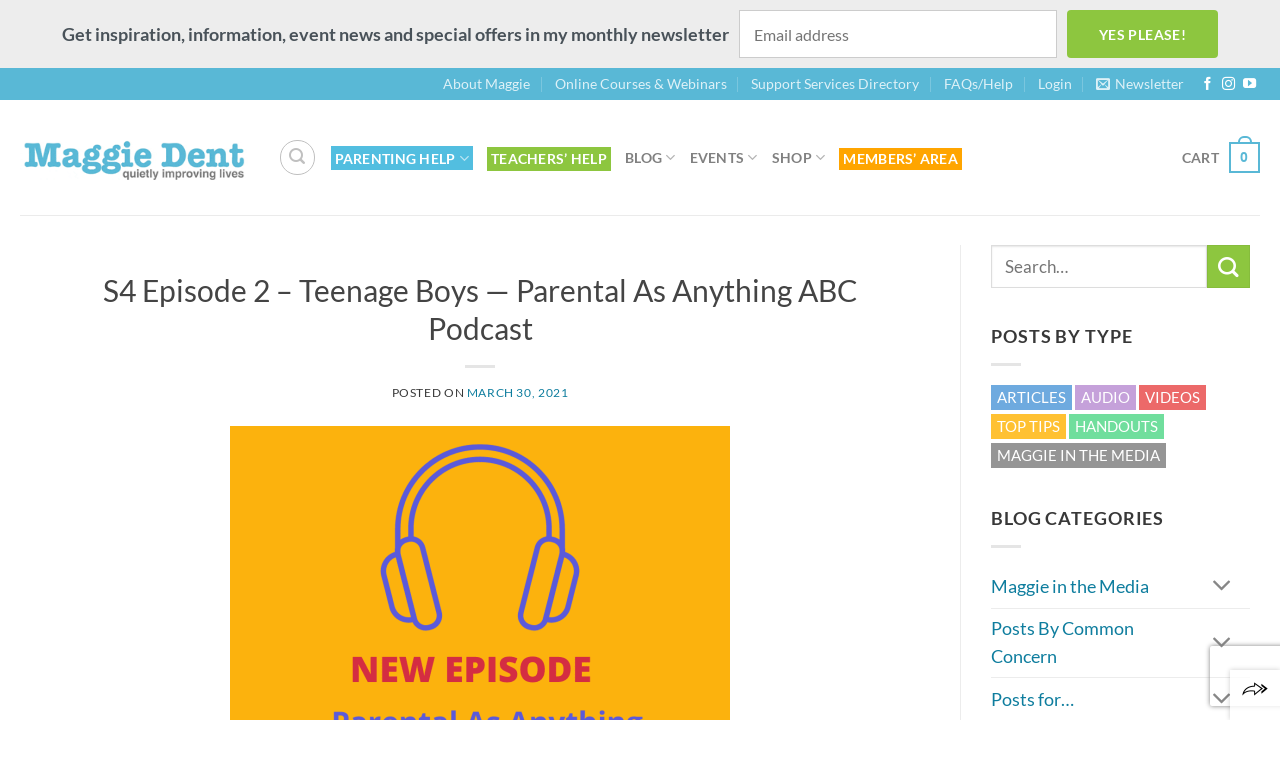

--- FILE ---
content_type: text/html; charset=UTF-8
request_url: https://www.maggiedent.com/blog/s4-episode2-teenage-boys-parental-as-anything-abc-podcast/
body_size: 31225
content:
<!DOCTYPE html>
<html lang="en-AU" class="loading-site no-js bg-fill">
<head>
	<meta charset="UTF-8" />
	<link rel="profile" href="http://gmpg.org/xfn/11" />
	<link rel="pingback" href="https://www.maggiedent.com/xmlrpc.php" />

	<script>(function(html){html.className = html.className.replace(/\bno-js\b/,'js')})(document.documentElement);</script>
<meta name='robots' content='index, follow, max-image-preview:large, max-snippet:-1, max-video-preview:-1' />
	<style>img:is([sizes="auto" i], [sizes^="auto," i]) { contain-intrinsic-size: 3000px 1500px }</style>
	<meta name="viewport" content="width=device-width, initial-scale=1" />
	<!-- This site is optimized with the Yoast SEO plugin v26.2 - https://yoast.com/wordpress/plugins/seo/ -->
	<title>S4 Episode 2 – Teenage Boys — Parental As Anything ABC Podcast - Maggie Dent</title>
	<link rel="canonical" href="https://www.maggiedent.com/blog/s4-episode2-teenage-boys-parental-as-anything-abc-podcast/" />
	<meta property="og:locale" content="en_US" />
	<meta property="og:type" content="article" />
	<meta property="og:title" content="S4 Episode 2 – Teenage Boys — Parental As Anything ABC Podcast - Maggie Dent" />
	<meta property="og:description" content="One minute your son is laughing about farts and driving you mad because he can&#8217;t sit still. The next minute he&#8217;s grumpy and never wants to leave his room. Adolescence ..." />
	<meta property="og:url" content="https://www.maggiedent.com/blog/s4-episode2-teenage-boys-parental-as-anything-abc-podcast/" />
	<meta property="og:site_name" content="Maggie Dent" />
	<meta property="article:publisher" content="http://www.facebook.com/maggiedentauthor" />
	<meta property="article:published_time" content="2021-03-30T04:11:57+00:00" />
	<meta property="article:modified_time" content="2023-11-20T00:54:22+00:00" />
	<meta property="og:image" content="https://www.maggiedent.com/wp-content/uploads/2021/03/Podcast-episode-social-tiles.png" />
	<meta property="og:image:width" content="1080" />
	<meta property="og:image:height" content="1080" />
	<meta property="og:image:type" content="image/png" />
	<meta name="author" content="CaitlinTM" />
	<meta name="twitter:card" content="summary_large_image" />
	<script type="application/ld+json" class="yoast-schema-graph">{"@context":"https://schema.org","@graph":[{"@type":"Article","@id":"https://www.maggiedent.com/blog/s4-episode2-teenage-boys-parental-as-anything-abc-podcast/#article","isPartOf":{"@id":"https://www.maggiedent.com/blog/s4-episode2-teenage-boys-parental-as-anything-abc-podcast/"},"author":{"name":"CaitlinTM","@id":"https://www.maggiedent.com/#/schema/person/4aa160bbc8265d3e72bcb10f288740c7"},"headline":"S4 Episode 2 – Teenage Boys — Parental As Anything ABC Podcast","datePublished":"2021-03-30T04:11:57+00:00","dateModified":"2023-11-20T00:54:22+00:00","mainEntityOfPage":{"@id":"https://www.maggiedent.com/blog/s4-episode2-teenage-boys-parental-as-anything-abc-podcast/"},"wordCount":98,"publisher":{"@id":"https://www.maggiedent.com/#organization"},"image":{"@id":"https://www.maggiedent.com/blog/s4-episode2-teenage-boys-parental-as-anything-abc-podcast/#primaryimage"},"thumbnailUrl":"https://www.maggiedent.com/wp-content/uploads/2021/03/Podcast-episode-social-tiles.png","keywords":["adolescent boys","boys","parental as anything","parenting","parenting boys","podcast","teen boys","teenage boys"],"articleSection":["Parental as Anything Podcast","Posts for Parents","Radio/Podcasts","Raising Adolescents","Raising Boys"],"inLanguage":"en-AU"},{"@type":"WebPage","@id":"https://www.maggiedent.com/blog/s4-episode2-teenage-boys-parental-as-anything-abc-podcast/","url":"https://www.maggiedent.com/blog/s4-episode2-teenage-boys-parental-as-anything-abc-podcast/","name":"S4 Episode 2 – Teenage Boys — Parental As Anything ABC Podcast - Maggie Dent","isPartOf":{"@id":"https://www.maggiedent.com/#website"},"primaryImageOfPage":{"@id":"https://www.maggiedent.com/blog/s4-episode2-teenage-boys-parental-as-anything-abc-podcast/#primaryimage"},"image":{"@id":"https://www.maggiedent.com/blog/s4-episode2-teenage-boys-parental-as-anything-abc-podcast/#primaryimage"},"thumbnailUrl":"https://www.maggiedent.com/wp-content/uploads/2021/03/Podcast-episode-social-tiles.png","datePublished":"2021-03-30T04:11:57+00:00","dateModified":"2023-11-20T00:54:22+00:00","inLanguage":"en-AU","potentialAction":[{"@type":"ReadAction","target":["https://www.maggiedent.com/blog/s4-episode2-teenage-boys-parental-as-anything-abc-podcast/"]}]},{"@type":"ImageObject","inLanguage":"en-AU","@id":"https://www.maggiedent.com/blog/s4-episode2-teenage-boys-parental-as-anything-abc-podcast/#primaryimage","url":"https://www.maggiedent.com/wp-content/uploads/2021/03/Podcast-episode-social-tiles.png","contentUrl":"https://www.maggiedent.com/wp-content/uploads/2021/03/Podcast-episode-social-tiles.png","width":1080,"height":1080},{"@type":"WebSite","@id":"https://www.maggiedent.com/#website","url":"https://www.maggiedent.com/","name":"Maggie Dent","description":"Quietly Improving Lives","publisher":{"@id":"https://www.maggiedent.com/#organization"},"potentialAction":[{"@type":"SearchAction","target":{"@type":"EntryPoint","urlTemplate":"https://www.maggiedent.com/?s={search_term_string}"},"query-input":{"@type":"PropertyValueSpecification","valueRequired":true,"valueName":"search_term_string"}}],"inLanguage":"en-AU"},{"@type":"Organization","@id":"https://www.maggiedent.com/#organization","name":"Maggie Dent","url":"https://www.maggiedent.com/","logo":{"@type":"ImageObject","inLanguage":"en-AU","@id":"https://www.maggiedent.com/#/schema/logo/image/","url":"https://www.maggiedent.com/wp-content/uploads/logo_web_0.png","contentUrl":"https://www.maggiedent.com/wp-content/uploads/logo_web_0.png","width":333,"height":62,"caption":"Maggie Dent"},"image":{"@id":"https://www.maggiedent.com/#/schema/logo/image/"},"sameAs":["http://www.facebook.com/maggiedentauthor"]},{"@type":"Person","@id":"https://www.maggiedent.com/#/schema/person/4aa160bbc8265d3e72bcb10f288740c7","name":"CaitlinTM","image":{"@type":"ImageObject","inLanguage":"en-AU","@id":"https://www.maggiedent.com/#/schema/person/image/","url":"https://secure.gravatar.com/avatar/beabfb2f149b830d37f377b7685ff74443f18080b3a9194d1f4faf5f11607aef?s=96&d=mm&r=g","contentUrl":"https://secure.gravatar.com/avatar/beabfb2f149b830d37f377b7685ff74443f18080b3a9194d1f4faf5f11607aef?s=96&d=mm&r=g","caption":"CaitlinTM"}}]}</script>
	<!-- / Yoast SEO plugin. -->


<link rel='dns-prefetch' href='//challenges.cloudflare.com' />
<link rel='dns-prefetch' href='//capi-automation.s3.us-east-2.amazonaws.com' />
<link rel='prefetch' href='https://www.maggiedent.com/wp-content/themes/flatsome/assets/js/flatsome.js?ver=e2eddd6c228105dac048' />
<link rel='prefetch' href='https://www.maggiedent.com/wp-content/themes/flatsome/assets/js/chunk.slider.js?ver=3.20.3' />
<link rel='prefetch' href='https://www.maggiedent.com/wp-content/themes/flatsome/assets/js/chunk.popups.js?ver=3.20.3' />
<link rel='prefetch' href='https://www.maggiedent.com/wp-content/themes/flatsome/assets/js/chunk.tooltips.js?ver=3.20.3' />
<link rel='prefetch' href='https://www.maggiedent.com/wp-content/themes/flatsome/assets/js/woocommerce.js?ver=1c9be63d628ff7c3ff4c' />
<link rel="alternate" type="application/rss+xml" title="Maggie Dent &raquo; Feed" href="https://www.maggiedent.com/feed/" />
<link rel="alternate" type="application/rss+xml" title="Maggie Dent &raquo; Comments Feed" href="https://www.maggiedent.com/comments/feed/" />
<link rel="alternate" type="text/calendar" title="Maggie Dent &raquo; iCal Feed" href="https://www.maggiedent.com/events/?ical=1" />
<script type="text/javascript">
/* <![CDATA[ */
window._wpemojiSettings = {"baseUrl":"https:\/\/s.w.org\/images\/core\/emoji\/16.0.1\/72x72\/","ext":".png","svgUrl":"https:\/\/s.w.org\/images\/core\/emoji\/16.0.1\/svg\/","svgExt":".svg","source":{"concatemoji":"https:\/\/www.maggiedent.com\/wp-includes\/js\/wp-emoji-release.min.js?ver=6.8.3"}};
/*! This file is auto-generated */
!function(s,n){var o,i,e;function c(e){try{var t={supportTests:e,timestamp:(new Date).valueOf()};sessionStorage.setItem(o,JSON.stringify(t))}catch(e){}}function p(e,t,n){e.clearRect(0,0,e.canvas.width,e.canvas.height),e.fillText(t,0,0);var t=new Uint32Array(e.getImageData(0,0,e.canvas.width,e.canvas.height).data),a=(e.clearRect(0,0,e.canvas.width,e.canvas.height),e.fillText(n,0,0),new Uint32Array(e.getImageData(0,0,e.canvas.width,e.canvas.height).data));return t.every(function(e,t){return e===a[t]})}function u(e,t){e.clearRect(0,0,e.canvas.width,e.canvas.height),e.fillText(t,0,0);for(var n=e.getImageData(16,16,1,1),a=0;a<n.data.length;a++)if(0!==n.data[a])return!1;return!0}function f(e,t,n,a){switch(t){case"flag":return n(e,"\ud83c\udff3\ufe0f\u200d\u26a7\ufe0f","\ud83c\udff3\ufe0f\u200b\u26a7\ufe0f")?!1:!n(e,"\ud83c\udde8\ud83c\uddf6","\ud83c\udde8\u200b\ud83c\uddf6")&&!n(e,"\ud83c\udff4\udb40\udc67\udb40\udc62\udb40\udc65\udb40\udc6e\udb40\udc67\udb40\udc7f","\ud83c\udff4\u200b\udb40\udc67\u200b\udb40\udc62\u200b\udb40\udc65\u200b\udb40\udc6e\u200b\udb40\udc67\u200b\udb40\udc7f");case"emoji":return!a(e,"\ud83e\udedf")}return!1}function g(e,t,n,a){var r="undefined"!=typeof WorkerGlobalScope&&self instanceof WorkerGlobalScope?new OffscreenCanvas(300,150):s.createElement("canvas"),o=r.getContext("2d",{willReadFrequently:!0}),i=(o.textBaseline="top",o.font="600 32px Arial",{});return e.forEach(function(e){i[e]=t(o,e,n,a)}),i}function t(e){var t=s.createElement("script");t.src=e,t.defer=!0,s.head.appendChild(t)}"undefined"!=typeof Promise&&(o="wpEmojiSettingsSupports",i=["flag","emoji"],n.supports={everything:!0,everythingExceptFlag:!0},e=new Promise(function(e){s.addEventListener("DOMContentLoaded",e,{once:!0})}),new Promise(function(t){var n=function(){try{var e=JSON.parse(sessionStorage.getItem(o));if("object"==typeof e&&"number"==typeof e.timestamp&&(new Date).valueOf()<e.timestamp+604800&&"object"==typeof e.supportTests)return e.supportTests}catch(e){}return null}();if(!n){if("undefined"!=typeof Worker&&"undefined"!=typeof OffscreenCanvas&&"undefined"!=typeof URL&&URL.createObjectURL&&"undefined"!=typeof Blob)try{var e="postMessage("+g.toString()+"("+[JSON.stringify(i),f.toString(),p.toString(),u.toString()].join(",")+"));",a=new Blob([e],{type:"text/javascript"}),r=new Worker(URL.createObjectURL(a),{name:"wpTestEmojiSupports"});return void(r.onmessage=function(e){c(n=e.data),r.terminate(),t(n)})}catch(e){}c(n=g(i,f,p,u))}t(n)}).then(function(e){for(var t in e)n.supports[t]=e[t],n.supports.everything=n.supports.everything&&n.supports[t],"flag"!==t&&(n.supports.everythingExceptFlag=n.supports.everythingExceptFlag&&n.supports[t]);n.supports.everythingExceptFlag=n.supports.everythingExceptFlag&&!n.supports.flag,n.DOMReady=!1,n.readyCallback=function(){n.DOMReady=!0}}).then(function(){return e}).then(function(){var e;n.supports.everything||(n.readyCallback(),(e=n.source||{}).concatemoji?t(e.concatemoji):e.wpemoji&&e.twemoji&&(t(e.twemoji),t(e.wpemoji)))}))}((window,document),window._wpemojiSettings);
/* ]]> */
</script>
<style id='wp-emoji-styles-inline-css' type='text/css'>

	img.wp-smiley, img.emoji {
		display: inline !important;
		border: none !important;
		box-shadow: none !important;
		height: 1em !important;
		width: 1em !important;
		margin: 0 0.07em !important;
		vertical-align: -0.1em !important;
		background: none !important;
		padding: 0 !important;
	}
</style>
<style id='wp-block-library-inline-css' type='text/css'>
:root{--wp-admin-theme-color:#007cba;--wp-admin-theme-color--rgb:0,124,186;--wp-admin-theme-color-darker-10:#006ba1;--wp-admin-theme-color-darker-10--rgb:0,107,161;--wp-admin-theme-color-darker-20:#005a87;--wp-admin-theme-color-darker-20--rgb:0,90,135;--wp-admin-border-width-focus:2px;--wp-block-synced-color:#7a00df;--wp-block-synced-color--rgb:122,0,223;--wp-bound-block-color:var(--wp-block-synced-color)}@media (min-resolution:192dpi){:root{--wp-admin-border-width-focus:1.5px}}.wp-element-button{cursor:pointer}:root{--wp--preset--font-size--normal:16px;--wp--preset--font-size--huge:42px}:root .has-very-light-gray-background-color{background-color:#eee}:root .has-very-dark-gray-background-color{background-color:#313131}:root .has-very-light-gray-color{color:#eee}:root .has-very-dark-gray-color{color:#313131}:root .has-vivid-green-cyan-to-vivid-cyan-blue-gradient-background{background:linear-gradient(135deg,#00d084,#0693e3)}:root .has-purple-crush-gradient-background{background:linear-gradient(135deg,#34e2e4,#4721fb 50%,#ab1dfe)}:root .has-hazy-dawn-gradient-background{background:linear-gradient(135deg,#faaca8,#dad0ec)}:root .has-subdued-olive-gradient-background{background:linear-gradient(135deg,#fafae1,#67a671)}:root .has-atomic-cream-gradient-background{background:linear-gradient(135deg,#fdd79a,#004a59)}:root .has-nightshade-gradient-background{background:linear-gradient(135deg,#330968,#31cdcf)}:root .has-midnight-gradient-background{background:linear-gradient(135deg,#020381,#2874fc)}.has-regular-font-size{font-size:1em}.has-larger-font-size{font-size:2.625em}.has-normal-font-size{font-size:var(--wp--preset--font-size--normal)}.has-huge-font-size{font-size:var(--wp--preset--font-size--huge)}.has-text-align-center{text-align:center}.has-text-align-left{text-align:left}.has-text-align-right{text-align:right}#end-resizable-editor-section{display:none}.aligncenter{clear:both}.items-justified-left{justify-content:flex-start}.items-justified-center{justify-content:center}.items-justified-right{justify-content:flex-end}.items-justified-space-between{justify-content:space-between}.screen-reader-text{border:0;clip-path:inset(50%);height:1px;margin:-1px;overflow:hidden;padding:0;position:absolute;width:1px;word-wrap:normal!important}.screen-reader-text:focus{background-color:#ddd;clip-path:none;color:#444;display:block;font-size:1em;height:auto;left:5px;line-height:normal;padding:15px 23px 14px;text-decoration:none;top:5px;width:auto;z-index:100000}html :where(.has-border-color){border-style:solid}html :where([style*=border-top-color]){border-top-style:solid}html :where([style*=border-right-color]){border-right-style:solid}html :where([style*=border-bottom-color]){border-bottom-style:solid}html :where([style*=border-left-color]){border-left-style:solid}html :where([style*=border-width]){border-style:solid}html :where([style*=border-top-width]){border-top-style:solid}html :where([style*=border-right-width]){border-right-style:solid}html :where([style*=border-bottom-width]){border-bottom-style:solid}html :where([style*=border-left-width]){border-left-style:solid}html :where(img[class*=wp-image-]){height:auto;max-width:100%}:where(figure){margin:0 0 1em}html :where(.is-position-sticky){--wp-admin--admin-bar--position-offset:var(--wp-admin--admin-bar--height,0px)}@media screen and (max-width:600px){html :where(.is-position-sticky){--wp-admin--admin-bar--position-offset:0px}}
</style>
<link rel='stylesheet' id='contact-form-7-css' href='https://www.maggiedent.com/wp-content/plugins/contact-form-7/includes/css/styles.css?ver=6.1.3' type='text/css' media='all' />
<style id='woocommerce-inline-inline-css' type='text/css'>
.woocommerce form .form-row .required { visibility: visible; }
</style>
<link rel='stylesheet' id='brands-styles-css' href='https://www.maggiedent.com/wp-content/plugins/woocommerce/assets/css/brands.css?ver=10.1.2' type='text/css' media='all' />
<link rel='stylesheet' id='wc-memberships-frontend-css' href='https://www.maggiedent.com/wp-content/plugins/woocommerce-memberships/assets/css/frontend/wc-memberships-frontend.min.css?ver=1.27.3' type='text/css' media='all' />
<link rel='stylesheet' id='wc-pb-checkout-blocks-css' href='https://www.maggiedent.com/wp-content/plugins/woocommerce-product-bundles/assets/css/frontend/checkout-blocks.css?ver=8.5.2' type='text/css' media='all' />
<link rel='stylesheet' id='wc-bundle-style-css' href='https://www.maggiedent.com/wp-content/plugins/woocommerce-product-bundles/assets/css/frontend/woocommerce.css?ver=8.5.2' type='text/css' media='all' />
<link rel='stylesheet' id='flatsome-main-css' href='https://www.maggiedent.com/wp-content/themes/flatsome/assets/css/flatsome.css?ver=3.20.3' type='text/css' media='all' />
<style id='flatsome-main-inline-css' type='text/css'>
@font-face {
				font-family: "fl-icons";
				font-display: block;
				src: url(https://www.maggiedent.com/wp-content/themes/flatsome/assets/css/icons/fl-icons.eot?v=3.20.3);
				src:
					url(https://www.maggiedent.com/wp-content/themes/flatsome/assets/css/icons/fl-icons.eot#iefix?v=3.20.3) format("embedded-opentype"),
					url(https://www.maggiedent.com/wp-content/themes/flatsome/assets/css/icons/fl-icons.woff2?v=3.20.3) format("woff2"),
					url(https://www.maggiedent.com/wp-content/themes/flatsome/assets/css/icons/fl-icons.ttf?v=3.20.3) format("truetype"),
					url(https://www.maggiedent.com/wp-content/themes/flatsome/assets/css/icons/fl-icons.woff?v=3.20.3) format("woff"),
					url(https://www.maggiedent.com/wp-content/themes/flatsome/assets/css/icons/fl-icons.svg?v=3.20.3#fl-icons) format("svg");
			}
</style>
<link rel='stylesheet' id='flatsome-shop-css' href='https://www.maggiedent.com/wp-content/themes/flatsome/assets/css/flatsome-shop.css?ver=3.20.3' type='text/css' media='all' />
<link rel='stylesheet' id='flatsome-style-css' href='https://www.maggiedent.com/wp-content/themes/flatsome-child/style.css?ver=2.25.05.283' type='text/css' media='all' />
<script type="text/template" id="tmpl-variation-template">
	<div class="woocommerce-variation-description">{{{ data.variation.variation_description }}}</div>
	<div class="woocommerce-variation-price">{{{ data.variation.price_html }}}</div>
	<div class="woocommerce-variation-availability">{{{ data.variation.availability_html }}}</div>
</script>
<script type="text/template" id="tmpl-unavailable-variation-template">
	<p role="alert">Sorry, this product is unavailable. Please choose a different combination.</p>
</script>
<script type="text/javascript" src="https://www.maggiedent.com/wp-includes/js/jquery/jquery.min.js?ver=3.7.1" id="jquery-core-js"></script>
<script src='https://www.maggiedent.com/wp-content/plugins/the-events-calendar/common/build/js/underscore-before.js'></script>
<script type="text/javascript" src="https://www.maggiedent.com/wp-includes/js/underscore.min.js?ver=1.13.7" id="underscore-js"></script>
<script src='https://www.maggiedent.com/wp-content/plugins/the-events-calendar/common/build/js/underscore-after.js'></script>
<script type="text/javascript" id="wp-util-js-extra">
/* <![CDATA[ */
var _wpUtilSettings = {"ajax":{"url":"\/wp-admin\/admin-ajax.php"}};
/* ]]> */
</script>
<script type="text/javascript" src="https://www.maggiedent.com/wp-includes/js/wp-util.min.js?ver=6.8.3" id="wp-util-js"></script>
<script type="text/javascript" id="wc-add-to-cart-variation-js-extra">
/* <![CDATA[ */
var wc_add_to_cart_variation_params = {"wc_ajax_url":"\/?wc-ajax=%%endpoint%%","i18n_no_matching_variations_text":"Sorry, no products matched your selection. Please choose a different combination.","i18n_make_a_selection_text":"Please select some product options before adding this product to your cart.","i18n_unavailable_text":"Sorry, this product is unavailable. Please choose a different combination.","i18n_reset_alert_text":"Your selection has been reset. Please select some product options before adding this product to your cart."};
/* ]]> */
</script>
<script type="text/javascript" src="https://www.maggiedent.com/wp-content/plugins/wc-variations-radio-buttons/assets/js/frontend/add-to-cart-variation.js?ver=2.1.0" id="wc-add-to-cart-variation-js"></script>
<script type="text/javascript" src="https://www.maggiedent.com/wp-content/plugins/woocommerce/assets/js/jquery-blockui/jquery.blockUI.min.js?ver=2.7.0-wc.10.1.2" id="jquery-blockui-js" data-wp-strategy="defer"></script>
<script type="text/javascript" id="wc-add-to-cart-js-extra">
/* <![CDATA[ */
var wc_add_to_cart_params = {"ajax_url":"\/wp-admin\/admin-ajax.php","wc_ajax_url":"\/?wc-ajax=%%endpoint%%","i18n_view_cart":"View cart","cart_url":"https:\/\/www.maggiedent.com\/cart\/","is_cart":"","cart_redirect_after_add":"no"};
/* ]]> */
</script>
<script type="text/javascript" src="https://www.maggiedent.com/wp-content/plugins/woocommerce/assets/js/frontend/add-to-cart.min.js?ver=10.1.2" id="wc-add-to-cart-js" defer="defer" data-wp-strategy="defer"></script>
<script type="text/javascript" src="https://www.maggiedent.com/wp-content/plugins/woocommerce/assets/js/js-cookie/js.cookie.min.js?ver=2.1.4-wc.10.1.2" id="js-cookie-js" data-wp-strategy="defer"></script>
<link rel="https://api.w.org/" href="https://www.maggiedent.com/wp-json/" /><link rel="alternate" title="JSON" type="application/json" href="https://www.maggiedent.com/wp-json/wp/v2/posts/373450" /><link rel="EditURI" type="application/rsd+xml" title="RSD" href="https://www.maggiedent.com/xmlrpc.php?rsd" />
<link rel='shortlink' href='https://www.maggiedent.com/?p=373450' />
<link rel="alternate" title="oEmbed (JSON)" type="application/json+oembed" href="https://www.maggiedent.com/wp-json/oembed/1.0/embed?url=https%3A%2F%2Fwww.maggiedent.com%2Fblog%2Fs4-episode2-teenage-boys-parental-as-anything-abc-podcast%2F" />
<link rel="alternate" title="oEmbed (XML)" type="text/xml+oembed" href="https://www.maggiedent.com/wp-json/oembed/1.0/embed?url=https%3A%2F%2Fwww.maggiedent.com%2Fblog%2Fs4-episode2-teenage-boys-parental-as-anything-abc-podcast%2F&#038;format=xml" />
<script>  var el_i13_login_captcha=null; var el_i13_register_captcha=null; </script><meta name="tec-api-version" content="v1"><meta name="tec-api-origin" content="https://www.maggiedent.com"><link rel="alternate" href="https://www.maggiedent.com/wp-json/tribe/events/v1/" /><script type="text/javascript">
	var $mcGoal = {'settings':{'uuid':'85507e76925816199b15ca19b','dc':'us8'}};
	(function() {
		 var sp = document.createElement('script'); sp.type = 'text/javascript'; sp.async = true; sp.defer = true;
		sp.src = ('https:' == document.location.protocol ? 'https://s3.amazonaws.com/downloads.mailchimp.com' : 'http://downloads.mailchimp.com') + '/js/goal.min.js';
		var s = document.getElementsByTagName('script')[0]; s.parentNode.insertBefore(sp, s);
	})(); 
</script>

<script async>(function(s,u,m,o,j,v){j=u.createElement(m);v=u.getElementsByTagName(m)[0];j.async=1;j.src=o;j.dataset.sumoSiteId='847023e2c0e917ccbe8d96eaa3a89366769c29f7cc0e7975a2a5b8a9390911d4';v.parentNode.insertBefore(j,v)})(window,document,'script','//load.sumo.com/');</script>	<noscript><style>.woocommerce-product-gallery{ opacity: 1 !important; }</style></noscript>
				<script  type="text/javascript">
				!function(f,b,e,v,n,t,s){if(f.fbq)return;n=f.fbq=function(){n.callMethod?
					n.callMethod.apply(n,arguments):n.queue.push(arguments)};if(!f._fbq)f._fbq=n;
					n.push=n;n.loaded=!0;n.version='2.0';n.queue=[];t=b.createElement(e);t.async=!0;
					t.src=v;s=b.getElementsByTagName(e)[0];s.parentNode.insertBefore(t,s)}(window,
					document,'script','https://connect.facebook.net/en_US/fbevents.js');
			</script>
			<!-- WooCommerce Facebook Integration Begin -->
			<script  type="text/javascript">

				fbq('init', '1434548446663005', {}, {
    "agent": "woocommerce_2-10.1.2-3.5.12"
});

				document.addEventListener( 'DOMContentLoaded', function() {
					// Insert placeholder for events injected when a product is added to the cart through AJAX.
					document.body.insertAdjacentHTML( 'beforeend', '<div class=\"wc-facebook-pixel-event-placeholder\"></div>' );
				}, false );

			</script>
			<!-- WooCommerce Facebook Integration End -->
			<style id="custom-css" type="text/css">:root {--primary-color: #59b8d6;--fs-color-primary: #59b8d6;--fs-color-secondary: #8dc63f;--fs-color-success: #8dc63f;--fs-color-alert: #b20000;--fs-color-base: #383838;--fs-experimental-link-color: #0e7d9e;--fs-experimental-link-color-hover: #2e8888;}.tooltipster-base {--tooltip-color: #fff;--tooltip-bg-color: #000;}.off-canvas-right .mfp-content, .off-canvas-left .mfp-content {--drawer-width: 300px;}.off-canvas .mfp-content.off-canvas-cart {--drawer-width: 360px;}.container-width, .full-width .ubermenu-nav, .container, .row{max-width: 1270px}.row.row-collapse{max-width: 1240px}.row.row-small{max-width: 1262.5px}.row.row-large{max-width: 1300px}.sticky-add-to-cart--active, #wrapper,#main,#main.dark{background-color: #FFF}.header-main{height: 115px}#logo img{max-height: 115px}#logo{width:228px;}.header-bottom{min-height: 10px}.header-top{min-height: 29px}.transparent .header-main{height: 279px}.transparent #logo img{max-height: 279px}.has-transparent + .page-title:first-of-type,.has-transparent + #main > .page-title,.has-transparent + #main > div > .page-title,.has-transparent + #main .page-header-wrapper:first-of-type .page-title{padding-top: 309px;}.header.show-on-scroll,.stuck .header-main{height:70px!important}.stuck #logo img{max-height: 70px!important}.header-bg-color {background-color: #FFFFFF}.header-bottom {background-color: #ea6635}.header-main .nav > li > a{line-height: 16px }.stuck .header-main .nav > li > a{line-height: 50px }.header-bottom-nav > li > a{line-height: 16px }@media (max-width: 549px) {.header-main{height: 65px}#logo img{max-height: 65px}}.main-menu-overlay{background-color: #FFFFFF}.nav-dropdown{font-size:100%}.header-top{background-color:#59B8D6!important;}h1,h2,h3,h4,h5,h6,.heading-font{color: #444444;}body{font-size: 110%;}@media screen and (max-width: 549px){body{font-size: 110%;}}body{font-family: Lato, sans-serif;}body {font-weight: 400;font-style: normal;}.nav > li > a {font-family: Lato, sans-serif;}.mobile-sidebar-levels-2 .nav > li > ul > li > a {font-family: Lato, sans-serif;}.nav > li > a,.mobile-sidebar-levels-2 .nav > li > ul > li > a {font-weight: 700;font-style: normal;}h1,h2,h3,h4,h5,h6,.heading-font, .off-canvas-center .nav-sidebar.nav-vertical > li > a{font-family: Lato, sans-serif;}h1,h2,h3,h4,h5,h6,.heading-font,.banner h1,.banner h2 {font-weight: 400;font-style: normal;}.alt-font{font-family: "Patua One", sans-serif;}.alt-font {font-weight: 400!important;font-style: normal!important;}.widget:where(:not(.widget_shopping_cart)) a{color: #4f4f4f;}.widget:where(:not(.widget_shopping_cart)) a:hover{color: #919191;}.widget .tagcloud a:hover{border-color: #919191; background-color: #919191;}.current .breadcrumb-step, [data-icon-label]:after, .button#place_order,.button.checkout,.checkout-button,.single_add_to_cart_button.button, .sticky-add-to-cart-select-options-button{background-color: #59B8D6!important }.badge-inner.on-sale{background-color: #EA6635}.badge-inner.new-bubble{background-color: #8dc63f}.star-rating span:before,.star-rating:before, .woocommerce-page .star-rating:before, .stars a:hover:after, .stars a.active:after{color: #59b8d6}.shop-page-title.featured-title .title-bg{background-image: url(http://www.maggiedent.com/wp-content/uploads/AudioSlider1.jpg);}@media screen and (min-width: 550px){.products .box-vertical .box-image{min-width: 247px!important;width: 247px!important;}}.footer-1{background-color: #ffffff}.footer-2{background-color: #59b8d6}.absolute-footer, html{background-color: #2b2b2b}button[name='update_cart'] { display: none; }.nav-vertical-fly-out > li + li {border-top-width: 1px; border-top-style: solid;}/* Custom CSS */html {background-color: white;}.pos_left_detail {display: none;left: 0;}.stock.out-of-stock {color: red;}.out-of-stock-label {color: red !important;}em.woocommerce-review__verified.verified {display: none;}#order_review ul {list-style: none;}.gift-certificate.sc_info_box {display: none;}.button.primary.vanessa.external {background-color: rgb(216, 140, 178);}.woocommerce-store-notice {display: none;background-color: #ff8880;}a.woocommerce-store-notice__dismiss-link {display: none;}.woocommerce-page .woocommerce-store-notice, .home .woocommerce-store-notice {display:block!important}a.woocommerce-store-notice__dismiss-link {color: white;}.accordion-item.soother {text-align: center;font-weight: bold;color: #38d39a;;}.stock.available-on-backorder {color: red;}.backorder_notification {color: red;font-weight: bold;}.ywgc-choose-image.ywgc-choose-template {color: #fff !important;font-size: medium;font-weight: bold;}.pageid-2558 body {font-weight: 400 !important;}/* ---MAIN MENU: MEMBERS LINK ORANGE AND CONDITIONAL LOGGED IN/OUT---*/.link-orange a.nav-top-link {color: #ffffff !important;background-color: orange !important;padding: 3px 4px;}li#menu-item-435493 {display: none;}.member-logged-in li#menu-item-435493 {display: list-item;}.member-logged-in li#menu-item-374934 {display: none;}.access-restricted .page-header-excerpt {display: none;}/* ---MEMBER RESTRICTED POST AND PAGE NOTIFICATION---*/.woocommerce-info.wc-memberships-restriction-message.wc-memberships-message.wc-memberships-content-restricted-message {border: solid 20px #ffa500bd;margin-top: 0px !important;margin-bottom: 200px !important;padding: 30px 25px 5px 25px;max-width:900px;}.access-restricted .entry-image.relative {display: none;}.page .woocommerce-info.wc-memberships-restriction-message.wc-memberships-message.wc-memberships-content-restricted-message {margin: 50px 10px !important;}.page.access-restricted.membership-content .woocommerce {justify-content: center;display: flex;}.membership-content.access-granted .entry-meta.uppercase.is-xsmall:before {content: 'MEMBER CONTENT';/* background: orange; */color: orange;padding: 4px;display: inline;}/* Custom CSS Tablet */@media (max-width: 849px){.pos_left_detail {display: none;left: 0;}}/* Custom CSS Mobile */@media (max-width: 549px){.vertical-tabs .tabs-inner {padding-right: 0px;}.pos_left_detail {display: none;left: 0;}}.label-new.menu-item > a:after{content:"New";}.label-hot.menu-item > a:after{content:"Hot";}.label-sale.menu-item > a:after{content:"Sale";}.label-popular.menu-item > a:after{content:"Popular";}</style>		<style type="text/css" id="wp-custom-css">
			span.subscription-switch-direction {
    display: none;
}

#billing_email-2_field.validate-email label.required_field.fl-label:before {
    content: 'Validate ';
}

.box-blog-post p.from_the_blog_excerpt, .box-blog-post  .is-divider {
    display: none;
}

.membership-content h5.post-title.is-large:before {
    content: 'MEMBER CONTENT';
    color: #ffa500;
    display: block;
    font-size: 12px;
}

.label-value.menu-item > a:after {
  content: 'Great Value!';
  display: inline-block;
  font-size: 9px;
  line-height: 9px;
  text-transform: uppercase;
  letter-spacing: -0.1px;
  margin-left: 4px;
  background-color: #772fd0;
  font-weight: bolder;
  border-radius: 2px;
  color: #fff;
  padding: 2px 3px 3px;
  position: relative;
  top: -2px;
}

.post-sidebar li.cat-item.cat-item-882 {
    display: none;
}

.postid-134974 .bundled_product_summary {
    display: none
}

.accordion-noicon button.toggle {
    display: none;
}


.portfolio-summary.entry-summary.pb {
    display: none;
}

.portfolio-featured-title .title-overlay.fill {
    background-color: #00000063!important;
}

.page-title.portfolio-featured-title.featured-title.no-overflow {
    min-height: 200px;
}

.portfolio-featured-title .page-title-inner {
    position: relative;
    padding-top: 50px;
    min-height: 60px;
}

.portfolio-box .box-text.text-center.is-large.dark {
    width: 80%;
}

.portfolio-bottom {
    padding-top: 30px;
    border-top: 1px solid #eee;
}

p.woocommerce-store-notice.demo_store {
    display: none!important;
}
.woocommerce-page p.woocommerce-store-notice.demo_store{
    display: block!important;
}

p.no_subscriptions.woocommerce-message.woocommerce-message--info.woocommerce-Message.woocommerce-Message--info.woocommerce-info {
    display: none;
}

.box-blog-post p.from_the_blog_comments.uppercase.is-xsmall {
    display: none;
}

.slider.flipContainer.slider-nav-circle.slide.box-shadow-2.slider-lazy-load-active.flickity-enabled {
    box-shadow: none;
}

.flipContainer .product_meta {
    display: none;
}		</style>
		<style id="kirki-inline-styles">/* latin-ext */
@font-face {
  font-family: 'Lato';
  font-style: normal;
  font-weight: 400;
  font-display: swap;
  src: url(https://www.maggiedent.com/wp-content/fonts/lato/S6uyw4BMUTPHjxAwXjeu.woff2) format('woff2');
  unicode-range: U+0100-02BA, U+02BD-02C5, U+02C7-02CC, U+02CE-02D7, U+02DD-02FF, U+0304, U+0308, U+0329, U+1D00-1DBF, U+1E00-1E9F, U+1EF2-1EFF, U+2020, U+20A0-20AB, U+20AD-20C0, U+2113, U+2C60-2C7F, U+A720-A7FF;
}
/* latin */
@font-face {
  font-family: 'Lato';
  font-style: normal;
  font-weight: 400;
  font-display: swap;
  src: url(https://www.maggiedent.com/wp-content/fonts/lato/S6uyw4BMUTPHjx4wXg.woff2) format('woff2');
  unicode-range: U+0000-00FF, U+0131, U+0152-0153, U+02BB-02BC, U+02C6, U+02DA, U+02DC, U+0304, U+0308, U+0329, U+2000-206F, U+20AC, U+2122, U+2191, U+2193, U+2212, U+2215, U+FEFF, U+FFFD;
}
/* latin-ext */
@font-face {
  font-family: 'Lato';
  font-style: normal;
  font-weight: 700;
  font-display: swap;
  src: url(https://www.maggiedent.com/wp-content/fonts/lato/S6u9w4BMUTPHh6UVSwaPGR_p.woff2) format('woff2');
  unicode-range: U+0100-02BA, U+02BD-02C5, U+02C7-02CC, U+02CE-02D7, U+02DD-02FF, U+0304, U+0308, U+0329, U+1D00-1DBF, U+1E00-1E9F, U+1EF2-1EFF, U+2020, U+20A0-20AB, U+20AD-20C0, U+2113, U+2C60-2C7F, U+A720-A7FF;
}
/* latin */
@font-face {
  font-family: 'Lato';
  font-style: normal;
  font-weight: 700;
  font-display: swap;
  src: url(https://www.maggiedent.com/wp-content/fonts/lato/S6u9w4BMUTPHh6UVSwiPGQ.woff2) format('woff2');
  unicode-range: U+0000-00FF, U+0131, U+0152-0153, U+02BB-02BC, U+02C6, U+02DA, U+02DC, U+0304, U+0308, U+0329, U+2000-206F, U+20AC, U+2122, U+2191, U+2193, U+2212, U+2215, U+FEFF, U+FFFD;
}/* latin */
@font-face {
  font-family: 'Patua One';
  font-style: normal;
  font-weight: 400;
  font-display: swap;
  src: url(https://www.maggiedent.com/wp-content/fonts/patua-one/ZXuke1cDvLCKLDcimxB44_lu.woff2) format('woff2');
  unicode-range: U+0000-00FF, U+0131, U+0152-0153, U+02BB-02BC, U+02C6, U+02DA, U+02DC, U+0304, U+0308, U+0329, U+2000-206F, U+20AC, U+2122, U+2191, U+2193, U+2212, U+2215, U+FEFF, U+FFFD;
}</style></head>

<body class="wp-singular post-template-default single single-post postid-373450 single-format-video wp-embed-responsive wp-theme-flatsome wp-child-theme-flatsome-child theme-flatsome woocommerce-no-js tribe-no-js full-width bg-fill lightbox nav-dropdown-has-arrow nav-dropdown-has-shadow nav-dropdown-has-border">


<a class="skip-link screen-reader-text" href="#main">Skip to content</a>

<div id="wrapper">

	
	<header id="header" class="header has-sticky sticky-jump">
		<div class="header-wrapper">
			<div id="top-bar" class="header-top hide-for-sticky nav-dark hide-for-medium">
    <div class="flex-row container">
      <div class="flex-col hide-for-medium flex-left">
          <ul class="nav nav-left medium-nav-center nav-small  nav-divided">
                        </ul>
      </div>

      <div class="flex-col hide-for-medium flex-center">
          <ul class="nav nav-center nav-small  nav-divided">
                        </ul>
      </div>

      <div class="flex-col hide-for-medium flex-right">
         <ul class="nav top-bar-nav nav-right nav-small  nav-divided">
              <li id="menu-item-3608" class="menu-item menu-item-type-post_type menu-item-object-page menu-item-3608 menu-item-design-default"><a href="https://www.maggiedent.com/about-maggie/" class="nav-top-link">About Maggie</a></li>
<li id="menu-item-18440" class="menu-item menu-item-type-custom menu-item-object-custom menu-item-18440 menu-item-design-default"><a href="http://commonsenseparenting.com.au/" class="nav-top-link">Online Courses &#038; Webinars</a></li>
<li id="menu-item-470612" class="menu-item menu-item-type-post_type menu-item-object-page menu-item-470612 menu-item-design-default"><a href="https://www.maggiedent.com/support-services/" class="nav-top-link">Support Services Directory</a></li>
<li id="menu-item-7292" class="menu-item menu-item-type-post_type menu-item-object-page menu-item-7292 menu-item-design-default"><a href="https://www.maggiedent.com/faq/" class="nav-top-link">FAQs/Help</a></li>

<li class="account-item has-icon">

	<a href="https://www.maggiedent.com/my-account/" class="nav-top-link nav-top-not-logged-in is-small is-small" title="Login" role="button" data-open="#login-form-popup" aria-controls="login-form-popup" aria-expanded="false" aria-haspopup="dialog" data-flatsome-role-button>
					<span>
			Login			</span>
				</a>




</li>
<li class="header-newsletter-item has-icon">

<a href="#header-newsletter-signup" class="tooltip is-small" role="button" title="Sign up for Newsletter" aria-label="Newsletter" aria-expanded="false" aria-haspopup="dialog" aria-controls="header-newsletter-signup" data-flatsome-role-button>

      <i class="icon-envelop" aria-hidden="true"></i>  
      <span class="header-newsletter-title hide-for-medium">
      Newsletter    </span>
  </a>
	<div id="header-newsletter-signup"
	     class="lightbox-by-id lightbox-content mfp-hide lightbox-white "
	     style="max-width:700px ;padding:0px">
		
  <div class="banner has-hover" id="banner-1820168091">
          <div class="banner-inner fill">
        <div class="banner-bg fill" >
                                                
            <div class="effect-sliding-glass bg-effect fill no-click"></div>        </div>
		
        <div class="banner-layers container">
            <div class="fill banner-link"></div>            

   <div id="text-box-1804211976" class="text-box banner-layer x50 md-x50 lg-x50 y50 md-y50 lg-y50 res-text">
                     <div data-animate="flipInY">           <div class="text-box-content text dark text-shadow-2">
              
              <div class="text-inner text-center">
                  
<h3>Simply enter your email address to get</h3>
<h2 class="alt-font" data-padding="30px" data-line-height="l">MAGGIE’S MONTHLY NEWSLETTER</h2>
<h3>packed full of news, tips and more…</h3>
<div class="is-divider divider clearfix" ></div>

<!-- Begin MailChimp Signup Form -->

<style type="text/css">#mc_embed_signup{background:; clear:left; font:14px Helvetica,Arial,sans-serif; width:100%;}/* Add your own MailChimp form style overrides in your site stylesheet or in this style block.We recommend moving this block and the preceding CSS link to the HEAD of your HTML file. */<br />
</style>
<div id="mc_embed_signup"><form id="mc-embedded-subscribe-form" class="validate" action="//maggiedent.us8.list-manage.com/subscribe/post?u=85507e76925816199b15ca19b&amp;id=a8ec9d9d01" method="post" name="mc-embedded-subscribe-form" novalidate="" target="_blank">
<div id="mc_embed_signup_scroll">

<input id="mce-EMAIL" class="email" name="EMAIL" required="" type="email" value="" placeholder="email address" />
<!-- real people should not fill this in and expect good things - do not remove this or risk form bot signups-->
<div style="position: absolute; left: -5000px;"><input tabindex="-1" name="b_85507e76925816199b15ca19b_a8ec9d9d01" type="text" value="" /></div>
<div class="clear"><input id="mc-embedded-subscribe" class="button white" name="subscribe" type="submit" value="Subscribe" /></div>
</div>
</form></div>
<!--End mc_embed_signup-->

              </div>
           </div>
       </div>                     
<style>
#text-box-1804211976 {
  width: 90%;
}
#text-box-1804211976 .text-box-content {
  font-size: 100%;
}
</style>
    </div>
 

        </div>
      </div>

            
<style>
#banner-1820168091 {
  padding-top: 501px;
}
</style>
  </div>

	</div>
	
	</li>
<li class="html header-social-icons ml-0">
	<div class="social-icons follow-icons" ><a href="http://www.facebook.com/maggiedentauthor" target="_blank" data-label="Facebook" class="icon plain tooltip facebook" title="Follow on Facebook" aria-label="Follow on Facebook" rel="noopener nofollow"><i class="icon-facebook" aria-hidden="true"></i></a><a href="http://www.instagram.com/MaggieDentAuthor" target="_blank" data-label="Instagram" class="icon plain tooltip instagram" title="Follow on Instagram" aria-label="Follow on Instagram" rel="noopener nofollow"><i class="icon-instagram" aria-hidden="true"></i></a><a href="http://www.youtube.com/user/MaggieDentAuthor?sub_confirmation=1" data-label="YouTube" target="_blank" class="icon plain tooltip youtube" title="Follow on YouTube" aria-label="Follow on YouTube" rel="noopener nofollow"><i class="icon-youtube" aria-hidden="true"></i></a></div></li>
          </ul>
      </div>

      
    </div>
</div>
<div id="masthead" class="header-main ">
      <div class="header-inner flex-row container logo-left medium-logo-center" role="navigation">

          <!-- Logo -->
          <div id="logo" class="flex-col logo">
            
<!-- Header logo -->
<a href="https://www.maggiedent.com/" title="Maggie Dent - Quietly Improving Lives" rel="home">
		<img width="300" height="58" src="https://www.maggiedent.com/wp-content/uploads/2016/12/Maggie-Dent_logo_web.gif" class="header_logo header-logo" alt="Maggie Dent"/><img  width="300" height="58" src="https://www.maggiedent.com/wp-content/uploads/2016/12/Maggie-Dent_logo_web.gif" class="header-logo-dark" alt="Maggie Dent"/></a>
          </div>

          <!-- Mobile Left Elements -->
          <div class="flex-col show-for-medium flex-left">
            <ul class="mobile-nav nav nav-left ">
              <li class="nav-icon has-icon">
			<a href="#" class="is-small" data-open="#main-menu" data-pos="center" data-bg="main-menu-overlay" role="button" aria-label="Menu" aria-controls="main-menu" aria-expanded="false" aria-haspopup="dialog" data-flatsome-role-button>
			<i class="icon-menu" aria-hidden="true"></i>					</a>
	</li>
<li class="header-divider"></li>
<li class="account-item has-icon">
		<a href="https://www.maggiedent.com/my-account/" class="account-link-mobile is-small" title="My account" aria-label="My account">
		<i class="icon-user" aria-hidden="true"></i>	</a>
	</li>
            </ul>
          </div>

          <!-- Left Elements -->
          <div class="flex-col hide-for-medium flex-left
            flex-grow">
            <ul class="header-nav header-nav-main nav nav-left  nav-uppercase" >
              <li class="header-search header-search-lightbox has-icon">
	<div class="header-button">		<a href="#search-lightbox" class="icon button circle is-outline is-small" aria-label="Search" data-open="#search-lightbox" data-focus="input.search-field" role="button" aria-expanded="false" aria-haspopup="dialog" aria-controls="search-lightbox" data-flatsome-role-button><i class="icon-search" aria-hidden="true" style="font-size:16px;"></i></a>		</div>
	
	<div id="search-lightbox" class="mfp-hide dark text-center">
		<div class="searchform-wrapper ux-search-box relative form- is-large"><form method="get" class="searchform" action="https://www.maggiedent.com/" role="search">
		<div class="flex-row relative">
			<div class="flex-col flex-grow">
	   	   <input type="search" class="search-field mb-0" name="s" value="" id="s" placeholder="Search&hellip;" />
			</div>
			<div class="flex-col">
				<button type="submit" class="ux-search-submit submit-button secondary button icon mb-0" aria-label="Submit">
					<i class="icon-search" aria-hidden="true"></i>				</button>
			</div>
		</div>
    <div class="live-search-results text-left z-top"></div>
<!--
	     <select name="swpengine" id="swpengine">
                    <option value="default"
                 selected='selected'>
                Default            </option>
                    <option value="search_member_content"
                >
                Search Member Content            </option>
            </select> -->
</form>
</div>	</div>
</li>
<li id="menu-item-5229" class="link-blue menu-item menu-item-type-post_type menu-item-object-page menu-item-has-children menu-item-5229 menu-item-design-default has-dropdown"><a href="https://www.maggiedent.com/common-concerns/" class="nav-top-link" aria-expanded="false" aria-haspopup="menu">Parenting Help<i class="icon-angle-down" aria-hidden="true"></i></a>
<ul class="sub-menu nav-dropdown nav-dropdown-simple">
	<li id="menu-item-4860" class="hide menu-item menu-item-type-custom menu-item-object-custom menu-item-has-children menu-item-4860 nav-dropdown-col"><a href="http://#">Col 1</a>
	<ul class="sub-menu nav-column nav-dropdown-simple">
		<li id="menu-item-5232" class="menu-item menu-item-type-post_type menu-item-object-page menu-item-5232"><a href="https://www.maggiedent.com/common-concerns/anger-self-regulation-tantrums/">Anger, Self-regulation &#038; Tantrums</a></li>
		<li id="menu-item-6092" class="menu-item menu-item-type-post_type menu-item-object-page menu-item-6092"><a href="https://www.maggiedent.com/common-concerns/anxiety-fear-calming-children/">Anxiety &#038; Fear / Calming Children</a></li>
		<li id="menu-item-8415" class="menu-item menu-item-type-post_type menu-item-object-page menu-item-8415"><a href="https://www.maggiedent.com/common-concerns/body-safety-sex/">Body Safety / Talking Sex</a></li>
		<li id="menu-item-5233" class="menu-item menu-item-type-post_type menu-item-object-page menu-item-5233"><a href="https://www.maggiedent.com/common-concerns/building-resilience/">Building Resilience</a></li>
		<li id="menu-item-6093" class="menu-item menu-item-type-post_type menu-item-object-page menu-item-6093"><a href="https://www.maggiedent.com/common-concerns/building-family-relationships/">Building Family Relationships</a></li>
		<li id="menu-item-5236" class="menu-item menu-item-type-post_type menu-item-object-page menu-item-5236"><a href="https://www.maggiedent.com/common-concerns/bullying/">Bullying</a></li>
		<li id="menu-item-5234" class="menu-item menu-item-type-post_type menu-item-object-page menu-item-5234"><a href="https://www.maggiedent.com/common-concerns/childrens-temperaments-roosters-lambs/">Children’s Temperaments: Roosters &#038; Lambs</a></li>
		<li id="menu-item-6094" class="menu-item menu-item-type-post_type menu-item-object-page menu-item-6094"><a href="https://www.maggiedent.com/common-concerns/death-loss/">Death &#038; Loss</a></li>
		<li id="menu-item-6095" class="menu-item menu-item-type-post_type menu-item-object-page menu-item-6095"><a href="https://www.maggiedent.com/common-concerns/discipline-challenging-behaviour/">Discipline &#038; Challenging Behaviour</a></li>
		<li id="menu-item-6096" class="menu-item menu-item-type-post_type menu-item-object-page menu-item-6096"><a href="https://www.maggiedent.com/common-concerns/drugs-alcohol/">Drugs &#038; Alcohol</a></li>
		<li id="menu-item-6097" class="menu-item menu-item-type-post_type menu-item-object-page menu-item-6097"><a href="https://www.maggiedent.com/common-concerns/family-breakdown-sibling-rivalry/">Family Breakdown &#038; Sibling Rivalry</a></li>
		<li id="menu-item-6099" class="menu-item menu-item-type-post_type menu-item-object-page menu-item-6099"><a href="https://www.maggiedent.com/common-concerns/learning-motivation/">Learning Issues &#038; Motivation</a></li>
	</ul>
</li>
	<li id="menu-item-4862" class="hide menu-item menu-item-type-custom menu-item-object-custom menu-item-has-children menu-item-4862 nav-dropdown-col"><a href="http://#">Col 2</a>
	<ul class="sub-menu nav-column nav-dropdown-simple">
		<li id="menu-item-6101" class="menu-item menu-item-type-post_type menu-item-object-page menu-item-6101"><a href="https://www.maggiedent.com/common-concerns/play-nature-play/">Play &#038; Nature Play</a></li>
		<li id="menu-item-5231" class="menu-item menu-item-type-post_type menu-item-object-page menu-item-5231"><a href="https://www.maggiedent.com/common-concerns/raising-adolescents/">Raising Adolescents</a></li>
		<li id="menu-item-6102" class="menu-item menu-item-type-post_type menu-item-object-page menu-item-6102"><a href="https://www.maggiedent.com/common-concerns/raising-boys/">Raising Boys</a></li>
		<li id="menu-item-7802" class="menu-item menu-item-type-post_type menu-item-object-page menu-item-7802"><a href="https://www.maggiedent.com/common-concerns/raising-girls/">Raising Girls</a></li>
		<li id="menu-item-7268" class="menu-item menu-item-type-post_type menu-item-object-page menu-item-7268"><a href="https://www.maggiedent.com/common-concerns/choosing-school/">School: Choosing &#038; Transitioning</a></li>
		<li id="menu-item-6098" class="menu-item menu-item-type-post_type menu-item-object-page menu-item-6098"><a href="https://www.maggiedent.com/common-concerns/schooling-homework/">Schooling &#038; Homework</a></li>
		<li id="menu-item-6103" class="menu-item menu-item-type-post_type menu-item-object-page menu-item-6103"><a href="https://www.maggiedent.com/common-concerns/screen-time/">Screen Time</a></li>
		<li id="menu-item-6104" class="menu-item menu-item-type-post_type menu-item-object-page menu-item-6104"><a href="https://www.maggiedent.com/common-concerns/self-care-parents/">Self-care for Parents</a></li>
		<li id="menu-item-6105" class="menu-item menu-item-type-post_type menu-item-object-page menu-item-6105"><a href="https://www.maggiedent.com/common-concerns/separation-anxiety/">Separation Anxiety</a></li>
		<li id="menu-item-6106" class="menu-item menu-item-type-post_type menu-item-object-page menu-item-6106"><a href="https://www.maggiedent.com/common-concerns/sleep-issues/">Sleep Issues</a></li>
		<li id="menu-item-5235" class="menu-item menu-item-type-post_type menu-item-object-page menu-item-5235"><a href="https://www.maggiedent.com/common-concerns/social-skills-friendship-issues/">Social Skills &#038; Friendship Issues</a></li>
		<li id="menu-item-8416" class="menu-item menu-item-type-post_type menu-item-object-page menu-item-8416"><a href="https://www.maggiedent.com/common-concerns/stress/">Stress</a></li>
	</ul>
</li>
	<li id="menu-item-4863" class="image-column menu-item menu-item-type-custom menu-item-object-custom menu-item-4863"><a href="#" class="dropdown-image-column"><img width="180" height="480" src="https://www.maggiedent.com/wp-content/uploads/2016/08/confused-boy.jpg" title="CC image" alt="CC image"/></a></li>
</ul>
</li>
<li id="menu-item-6091" class="link-green menu-item menu-item-type-post_type menu-item-object-page menu-item-6091 menu-item-design-default"><a href="https://www.maggiedent.com/teachers-help/" class="nav-top-link">Teachers’ Help</a></li>
<li id="menu-item-7906" class="menu-item menu-item-type-post_type menu-item-object-page menu-item-has-children menu-item-7906 menu-item-design-default has-dropdown"><a href="https://www.maggiedent.com/blog/" class="nav-top-link" aria-expanded="false" aria-haspopup="menu">Blog<i class="icon-angle-down" aria-hidden="true"></i></a>
<ul class="sub-menu nav-dropdown nav-dropdown-simple">
	<li id="menu-item-7907" class="menu-item menu-item-type-post_type menu-item-object-page menu-item-has-children menu-item-7907 nav-dropdown-col"><a href="https://www.maggiedent.com/blog/">Maggie’s Blog</a>
	<ul class="sub-menu nav-column nav-dropdown-simple">
		<li id="menu-item-8274" class="menu-item menu-item-type-taxonomy menu-item-object-category menu-item-8274"><a href="https://www.maggiedent.com/blog/category/special-categories/newsletter-articles/">Newsletter Articles</a></li>
		<li id="menu-item-8099" class="menu-item menu-item-type-taxonomy menu-item-object-blog-post-type menu-item-8099"><a href="https://www.maggiedent.com/blog/post-type/article/">All Articles</a></li>
		<li id="menu-item-8101" class="menu-item menu-item-type-taxonomy menu-item-object-blog-post-type current-post-ancestor current-menu-parent current-post-parent menu-item-8101 active"><a href="https://www.maggiedent.com/blog/post-type/audio/">Audio</a></li>
		<li id="menu-item-8100" class="menu-item menu-item-type-taxonomy menu-item-object-blog-post-type menu-item-8100"><a href="https://www.maggiedent.com/blog/post-type/video/">Videos</a></li>
		<li id="menu-item-7214" class="menu-item menu-item-type-taxonomy menu-item-object-category menu-item-7214"><a href="https://www.maggiedent.com/blog/category/special-categories/top-tips/">Top Tips</a></li>
		<li id="menu-item-394711" class="menu-item menu-item-type-taxonomy menu-item-object-category menu-item-394711"><a href="https://www.maggiedent.com/blog/category/special-categories/posters-inspiration/">Posters &amp; Inspiration</a></li>
	</ul>
</li>
	<li id="menu-item-6113" class="menu-item menu-item-type-taxonomy menu-item-object-category current-post-ancestor menu-item-has-children menu-item-6113 nav-dropdown-col"><a href="https://www.maggiedent.com/blog/category/maggie-in-the-media/">Maggie in the Media</a>
	<ul class="sub-menu nav-column nav-dropdown-simple">
		<li id="menu-item-7026" class="menu-item menu-item-type-taxonomy menu-item-object-category menu-item-7026"><a href="https://www.maggiedent.com/blog/category/maggie-in-the-media/press-online/">Press &amp; Online</a></li>
		<li id="menu-item-7027" class="menu-item menu-item-type-taxonomy menu-item-object-category current-post-ancestor current-menu-parent current-post-parent menu-item-7027 active"><a href="https://www.maggiedent.com/blog/category/maggie-in-the-media/radio-podcasts/">Radio/Podcasts</a></li>
		<li id="menu-item-7028" class="menu-item menu-item-type-taxonomy menu-item-object-category menu-item-7028"><a href="https://www.maggiedent.com/blog/category/maggie-in-the-media/tv/">TV</a></li>
	</ul>
</li>
</ul>
</li>
<li id="menu-item-4322" class="menu-item menu-item-type-custom menu-item-object-custom menu-item-has-children menu-item-4322 menu-item-design-default has-dropdown"><a href="https://www.maggiedent.com/events" class="nav-top-link" aria-expanded="false" aria-haspopup="menu">Events<i class="icon-angle-down" aria-hidden="true"></i></a>
<ul class="sub-menu nav-dropdown nav-dropdown-simple">
	<li id="menu-item-6552" class="menu-item menu-item-type-custom menu-item-object-custom menu-item-6552"><a href="https://www.maggiedent.com/events">Upcoming Events</a></li>
	<li id="menu-item-328558" class="menu-item menu-item-type-custom menu-item-object-custom menu-item-328558"><a href="https://commonsenseparenting.com.au/courses/category/Webinars%20&#038;%20Masterclasses">Webinars</a></li>
	<li id="menu-item-328556" class="menu-item menu-item-type-custom menu-item-object-custom menu-item-328556"><a href="https://commonsenseparenting.com.au/courses/category/Conferences%20on%20Video">Conferences on video</a></li>
	<li id="menu-item-6551" class="menu-item menu-item-type-post_type menu-item-object-page menu-item-6551"><a href="https://www.maggiedent.com/booking-maggie/">Booking Maggie</a></li>
	<li id="menu-item-7019" class="image-column menu-item menu-item-type-custom menu-item-object-custom menu-item-7019"><a href="#" class="dropdown-image-column"><img width="180" height="480" src="https://www.maggiedent.com/wp-content/uploads/2016/09/menu-maggie.jpg" title="Events Image" alt="Events Image"/></a></li>
</ul>
</li>
<li id="menu-item-20" class="menu-item menu-item-type-post_type menu-item-object-page menu-item-has-children menu-item-20 menu-item-design-default has-dropdown"><a href="https://www.maggiedent.com/shop/" class="nav-top-link" aria-expanded="false" aria-haspopup="menu">Shop<i class="icon-angle-down" aria-hidden="true"></i></a>
<ul class="sub-menu nav-dropdown nav-dropdown-simple">
	<li id="menu-item-7020" class="menu-item menu-item-type-post_type menu-item-object-page menu-item-has-children menu-item-7020 nav-dropdown-col"><a href="https://www.maggiedent.com/shop/">Maggie&#8217;s Online Shop</a>
	<ul class="sub-menu nav-column nav-dropdown-simple">
		<li id="menu-item-24322" class="label-value menu-item menu-item-type-taxonomy menu-item-object-product_cat menu-item-24322"><a href="https://www.maggiedent.com/product-category/bundles/">Bundles</a></li>
		<li id="menu-item-58928" class="menu-item menu-item-type-taxonomy menu-item-object-product_cat menu-item-58928"><a href="https://www.maggiedent.com/product-category/audio/">Audio</a></li>
		<li id="menu-item-15461" class="menu-item menu-item-type-taxonomy menu-item-object-product_cat menu-item-15461"><a href="https://www.maggiedent.com/product-category/books/">Books</a></li>
		<li id="menu-item-328561" class="menu-item menu-item-type-custom menu-item-object-custom menu-item-328561"><a href="https://commonsenseparenting.com.au">Online Courses &#038; Webinars</a></li>
		<li id="menu-item-4921" class="menu-item menu-item-type-taxonomy menu-item-object-product_cat menu-item-4921"><a href="https://www.maggiedent.com/product-category/posters-calendars/">Posters &amp; Cards</a></li>
		<li id="menu-item-4920" class="menu-item menu-item-type-taxonomy menu-item-object-product_cat menu-item-4920"><a href="https://www.maggiedent.com/product-category/videos/">Video Seminars</a></li>
		<li id="menu-item-373456" class="label-new menu-item menu-item-type-post_type menu-item-object-page menu-item-373456"><a href="https://www.maggiedent.com/membership/">Maggie’s Membership Community</a></li>
	</ul>
</li>
	<li id="menu-item-7017" class="image-column menu-item menu-item-type-custom menu-item-object-custom menu-item-7017"><a href="http://#" class="dropdown-image-column"><img width="180" height="480" src="https://www.maggiedent.com/wp-content/uploads/2016/09/menu-shop.jpg" title="Shop Image" alt="Shop Image"/></a></li>
</ul>
</li>
<li id="menu-item-435493" class="link-orange menu-item menu-item-type-custom menu-item-object-custom menu-item-has-children menu-item-435493 menu-item-design-default has-dropdown"><a href="https://www.maggiedent.com/members-area/" class="nav-top-link" aria-expanded="false" aria-haspopup="menu">Members&#8217; Area<i class="icon-angle-down" aria-hidden="true"></i></a>
<ul class="sub-menu nav-dropdown nav-dropdown-simple">
	<li id="menu-item-371024" class="menu-item menu-item-type-custom menu-item-object-custom menu-item-371024"><a href="https://www.maggiedent.com/members-area/">Dashboard</a></li>
	<li id="menu-item-369475" class="menu-item menu-item-type-post_type menu-item-object-page menu-item-369475"><a href="https://www.maggiedent.com/members-area/getting-started/">Getting Started</a></li>
	<li id="menu-item-369718" class="menu-item menu-item-type-post_type menu-item-object-page menu-item-369718"><a href="https://www.maggiedent.com/members-area/monthly-q-a/">Monthly Q&#038;A</a></li>
	<li id="menu-item-369474" class="menu-item menu-item-type-post_type menu-item-object-page menu-item-369474"><a href="https://www.maggiedent.com/members-area/premium-videos/">Premium Videos</a></li>
	<li id="menu-item-369865" class="menu-item menu-item-type-post_type menu-item-object-page menu-item-369865"><a href="https://www.maggiedent.com/members-area/parent-tips/">Parent Tips</a></li>
	<li id="menu-item-369716" class="menu-item menu-item-type-post_type menu-item-object-page menu-item-369716"><a href="https://www.maggiedent.com/members-area/book-reviews/">Book Reviews</a></li>
	<li id="menu-item-369717" class="menu-item menu-item-type-post_type menu-item-object-page menu-item-369717"><a href="https://www.maggiedent.com/members-area/be-inspired/">Be inspired</a></li>
	<li id="menu-item-459742" class="menu-item menu-item-type-custom menu-item-object-custom menu-item-459742"><a href="https://www.maggiedent.com/my-account/subscriptions/">⚙️Manage Membership</a></li>
</ul>
</li>
<li id="menu-item-374934" class="link-orange menu-item menu-item-type-post_type menu-item-object-page menu-item-374934 menu-item-design-default"><a href="https://www.maggiedent.com/membership/" class="nav-top-link">Members&#8217; Area</a></li>
            </ul>
          </div>

          <!-- Right Elements -->
          <div class="flex-col hide-for-medium flex-right">
            <ul class="header-nav header-nav-main nav nav-right  nav-uppercase">
              <li class="cart-item has-icon has-dropdown">

<a href="https://www.maggiedent.com/cart/" class="header-cart-link nav-top-link is-small" title="Cart" aria-label="View cart" aria-expanded="false" aria-haspopup="true" role="button" data-flatsome-role-button>

<span class="header-cart-title">
   Cart     </span>

    <span class="cart-icon image-icon">
    <strong>0</strong>
  </span>
  </a>

 <ul class="nav-dropdown nav-dropdown-simple">
    <li class="html widget_shopping_cart">
      <div class="widget_shopping_cart_content">
        

	<div class="ux-mini-cart-empty flex flex-row-col text-center pt pb">
				<div class="ux-mini-cart-empty-icon">
			<svg aria-hidden="true" xmlns="http://www.w3.org/2000/svg" viewBox="0 0 17 19" style="opacity:.1;height:80px;">
				<path d="M8.5 0C6.7 0 5.3 1.2 5.3 2.7v2H2.1c-.3 0-.6.3-.7.7L0 18.2c0 .4.2.8.6.8h15.7c.4 0 .7-.3.7-.7v-.1L15.6 5.4c0-.3-.3-.6-.7-.6h-3.2v-2c0-1.6-1.4-2.8-3.2-2.8zM6.7 2.7c0-.8.8-1.4 1.8-1.4s1.8.6 1.8 1.4v2H6.7v-2zm7.5 3.4 1.3 11.5h-14L2.8 6.1h2.5v1.4c0 .4.3.7.7.7.4 0 .7-.3.7-.7V6.1h3.5v1.4c0 .4.3.7.7.7s.7-.3.7-.7V6.1h2.6z" fill-rule="evenodd" clip-rule="evenodd" fill="currentColor"></path>
			</svg>
		</div>
				<p class="woocommerce-mini-cart__empty-message empty">No products in the cart.</p>
					<p class="return-to-shop">
				<a class="button primary wc-backward" href="https://www.maggiedent.com/shop/">
					Return to shop				</a>
			</p>
				</div>


      </div>
    </li>
     </ul>

</li>
            </ul>
          </div>

          <!-- Mobile Right Elements -->
          <div class="flex-col show-for-medium flex-right">
            <ul class="mobile-nav nav nav-right ">
              <li class="cart-item has-icon">


		<a href="https://www.maggiedent.com/cart/" class="header-cart-link nav-top-link is-small off-canvas-toggle" title="Cart" aria-label="View cart" aria-expanded="false" aria-haspopup="dialog" role="button" data-open="#cart-popup" data-class="off-canvas-cart" data-pos="right" aria-controls="cart-popup" data-flatsome-role-button>

    <span class="cart-icon image-icon">
    <strong>0</strong>
  </span>
  </a>


  <!-- Cart Sidebar Popup -->
  <div id="cart-popup" class="mfp-hide">
  <div class="cart-popup-inner inner-padding cart-popup-inner--sticky">
      <div class="cart-popup-title text-center">
          <span class="heading-font uppercase">Cart</span>
          <div class="is-divider"></div>
      </div>
	  <div class="widget_shopping_cart">
		  <div class="widget_shopping_cart_content">
			  

	<div class="ux-mini-cart-empty flex flex-row-col text-center pt pb">
				<div class="ux-mini-cart-empty-icon">
			<svg aria-hidden="true" xmlns="http://www.w3.org/2000/svg" viewBox="0 0 17 19" style="opacity:.1;height:80px;">
				<path d="M8.5 0C6.7 0 5.3 1.2 5.3 2.7v2H2.1c-.3 0-.6.3-.7.7L0 18.2c0 .4.2.8.6.8h15.7c.4 0 .7-.3.7-.7v-.1L15.6 5.4c0-.3-.3-.6-.7-.6h-3.2v-2c0-1.6-1.4-2.8-3.2-2.8zM6.7 2.7c0-.8.8-1.4 1.8-1.4s1.8.6 1.8 1.4v2H6.7v-2zm7.5 3.4 1.3 11.5h-14L2.8 6.1h2.5v1.4c0 .4.3.7.7.7.4 0 .7-.3.7-.7V6.1h3.5v1.4c0 .4.3.7.7.7s.7-.3.7-.7V6.1h2.6z" fill-rule="evenodd" clip-rule="evenodd" fill="currentColor"></path>
			</svg>
		</div>
				<p class="woocommerce-mini-cart__empty-message empty">No products in the cart.</p>
					<p class="return-to-shop">
				<a class="button primary wc-backward" href="https://www.maggiedent.com/shop/">
					Return to shop				</a>
			</p>
				</div>


		  </div>
	  </div>
               </div>
  </div>

</li>
            </ul>
          </div>

      </div>

            <div class="container"><div class="top-divider full-width"></div></div>
      </div>

<div class="header-bg-container fill"><div class="header-bg-image fill"></div><div class="header-bg-color fill"></div></div>		</div>
	</header>

	
	<main id="main" class="">

<div id="content" class="blog-wrapper blog-single page-wrapper">
	

<div class="row row-large row-divided ">

	<div class="large-9 col">
		


<article id="post-373450" class="post-373450 post type-post status-publish format-video has-post-thumbnail hentry category-parental-as-anything-podcast category-posts-for-parents category-radio-podcasts category-raising-adolescents category-raising-boys tag-adolescent-boys tag-boys-6 tag-parental-as-anything tag-parenting-6 tag-parenting-boys tag-podcast tag-teen-boys tag-teenage-boys post_format-post-format-video blog-post-type-audio">
	<div class="article-inner has-shadow box-shadow-1 box-shadow-2-hover">
		<header class="entry-header">
	<div class="entry-header-text entry-header-text-top text-center">
		<h6 class="entry-category is-xsmall"><a href="https://www.maggiedent.com/blog/category/maggie-in-the-media/radio-podcasts/abc-radio/parental-as-anything-podcast/" rel="category tag">Parental as Anything Podcast</a>, <a href="https://www.maggiedent.com/blog/category/posts-for/posts-for-parents/" rel="category tag">Posts for Parents</a>, <a href="https://www.maggiedent.com/blog/category/maggie-in-the-media/radio-podcasts/" rel="category tag">Radio/Podcasts</a>, <a href="https://www.maggiedent.com/blog/category/posts-by-common-concern/raising-adolescents/" rel="category tag">Raising Adolescents</a>, <a href="https://www.maggiedent.com/blog/category/posts-by-common-concern/raising-boys/" rel="category tag">Raising Boys</a></h6><h1 class="entry-title">S4 Episode 2 – Teenage Boys — Parental As Anything ABC Podcast</h1><div class="entry-divider is-divider small"></div>
	<div class="entry-meta uppercase is-xsmall">
		<span class="posted-on">Posted on <a href="https://www.maggiedent.com/blog/s4-episode2-teenage-boys-parental-as-anything-abc-podcast/" rel="bookmark"><time class="entry-date published" datetime="2021-03-30T15:11:57+11:00">March 30, 2021</time><time class="updated" datetime="2023-11-20T11:54:22+11:00">November 20, 2023</time></a></span> <span class="byline">by <span class="meta-author vcard"><a class="url fn n" href="https://www.maggiedent.com/blog/author/caitlintm/">CaitlinTM</a></span></span>	</div>
	</div>
						<div class="entry-image relative">
				<img width="1000" height="1000" src="https://www.maggiedent.com/wp-content/uploads/2021/03/Podcast-episode-social-tiles-1000x1000.png" class="attachment-large size-large wp-post-image" alt="" decoding="async" fetchpriority="high" srcset="https://www.maggiedent.com/wp-content/uploads/2021/03/Podcast-episode-social-tiles-1000x1000.png 1000w, https://www.maggiedent.com/wp-content/uploads/2021/03/Podcast-episode-social-tiles-100x100.png 100w, https://www.maggiedent.com/wp-content/uploads/2021/03/Podcast-episode-social-tiles-510x510.png 510w, https://www.maggiedent.com/wp-content/uploads/2021/03/Podcast-episode-social-tiles-600x600.png 600w, https://www.maggiedent.com/wp-content/uploads/2021/03/Podcast-episode-social-tiles-300x300.png 300w, https://www.maggiedent.com/wp-content/uploads/2021/03/Podcast-episode-social-tiles-768x768.png 768w, https://www.maggiedent.com/wp-content/uploads/2021/03/Podcast-episode-social-tiles-32x32.png 32w, https://www.maggiedent.com/wp-content/uploads/2021/03/Podcast-episode-social-tiles.png 1080w" sizes="(max-width: 1000px) 100vw, 1000px" />							</div>
			</header>
		<div class="entry-content single-page">

	<p>One minute your son is laughing about farts and driving you mad because he can&#8217;t sit still. The next minute he&#8217;s grumpy and never wants to leave his room.</p>
<p>Adolescence can seem to come in an instant, so how do you prepare for it and help your son survive and thrive?</p>
<p>Maggie Dent talks to adolescent expert and former ER <a href="https://ritesofpassageinstitute.org/about/" target="_blank" rel="noopener nofollow" class="external">Doctor Arne Rubinstein</a> about the positive influences that can help shape a boy&#8217;s journey to manhood.</p>
<p><a href="https://www.abc.net.au/radio/programs/parental-as-anything-with-maggie-dent/teenage-boys/13270030" target="_blank" rel="noopener noreferrer nofollow" class="external">LISTEN HERE: #S4 Episode 2 &#8211; Teenage Boys</a></p>
<p><a href="https://www.maggiedent.com/blog/category/maggie-in-the-media/radio-podcasts/abc-radio/parental-as-anything-podcast/">List all episodes</a></p>

	
	<div class="blog-share text-center"><div class="is-divider medium"></div><div class="social-icons share-icons share-row relative icon-style-fill" ><a href="whatsapp://send?text=S4%20Episode%202%20%E2%80%93%20Teenage%20Boys%20%E2%80%94%20Parental%20As%20Anything%20ABC%20Podcast - https://www.maggiedent.com/blog/s4-episode2-teenage-boys-parental-as-anything-abc-podcast/" data-action="share/whatsapp/share" class="icon primary button circle tooltip whatsapp show-for-medium" title="Share on WhatsApp" aria-label="Share on WhatsApp"><i class="icon-whatsapp" aria-hidden="true"></i></a><a href="https://www.facebook.com/sharer.php?u=https://www.maggiedent.com/blog/s4-episode2-teenage-boys-parental-as-anything-abc-podcast/" data-label="Facebook" onclick="window.open(this.href,this.title,'width=500,height=500,top=300px,left=300px'); return false;" target="_blank" class="icon primary button circle tooltip facebook" title="Share on Facebook" aria-label="Share on Facebook" rel="noopener nofollow"><i class="icon-facebook" aria-hidden="true"></i></a><a href="https://twitter.com/share?url=https://www.maggiedent.com/blog/s4-episode2-teenage-boys-parental-as-anything-abc-podcast/" onclick="window.open(this.href,this.title,'width=500,height=500,top=300px,left=300px'); return false;" target="_blank" class="icon primary button circle tooltip twitter" title="Share on Twitter" aria-label="Share on Twitter" rel="noopener nofollow"><i class="icon-twitter" aria-hidden="true"></i></a><a href="mailto:?subject=S4%20Episode%202%20%E2%80%93%20Teenage%20Boys%20%E2%80%94%20Parental%20As%20Anything%20ABC%20Podcast&body=Check%20this%20out%3A%20https%3A%2F%2Fwww.maggiedent.com%2Fblog%2Fs4-episode2-teenage-boys-parental-as-anything-abc-podcast%2F" class="icon primary button circle tooltip email" title="Email to a Friend" aria-label="Email to a Friend" rel="nofollow"><i class="icon-envelop" aria-hidden="true"></i></a><a href="https://pinterest.com/pin/create/button?url=https://www.maggiedent.com/blog/s4-episode2-teenage-boys-parental-as-anything-abc-podcast/&media=https://www.maggiedent.com/wp-content/uploads/2021/03/Podcast-episode-social-tiles-1000x1000.png&description=S4%20Episode%202%20%E2%80%93%20Teenage%20Boys%20%E2%80%94%20Parental%20As%20Anything%20ABC%20Podcast" onclick="window.open(this.href,this.title,'width=500,height=500,top=300px,left=300px'); return false;" target="_blank" class="icon primary button circle tooltip pinterest" title="Pin on Pinterest" aria-label="Pin on Pinterest" rel="noopener nofollow"><i class="icon-pinterest" aria-hidden="true"></i></a><a href="https://www.linkedin.com/shareArticle?mini=true&url=https://www.maggiedent.com/blog/s4-episode2-teenage-boys-parental-as-anything-abc-podcast/&title=S4%20Episode%202%20%E2%80%93%20Teenage%20Boys%20%E2%80%94%20Parental%20As%20Anything%20ABC%20Podcast" onclick="window.open(this.href,this.title,'width=500,height=500,top=300px,left=300px'); return false;" target="_blank" class="icon primary button circle tooltip linkedin" title="Share on LinkedIn" aria-label="Share on LinkedIn" rel="noopener nofollow"><i class="icon-linkedin" aria-hidden="true"></i></a></div></div></div>

	<footer class="entry-meta text-center">
		This entry was posted in <a href="https://www.maggiedent.com/blog/category/maggie-in-the-media/radio-podcasts/abc-radio/parental-as-anything-podcast/" rel="category tag">Parental as Anything Podcast</a>, <a href="https://www.maggiedent.com/blog/category/posts-for/posts-for-parents/" rel="category tag">Posts for Parents</a>, <a href="https://www.maggiedent.com/blog/category/maggie-in-the-media/radio-podcasts/" rel="category tag">Radio/Podcasts</a>, <a href="https://www.maggiedent.com/blog/category/posts-by-common-concern/raising-adolescents/" rel="category tag">Raising Adolescents</a>, <a href="https://www.maggiedent.com/blog/category/posts-by-common-concern/raising-boys/" rel="category tag">Raising Boys</a> and tagged <a href="https://www.maggiedent.com/blog/tag/adolescent-boys/" rel="tag">adolescent boys</a>, <a href="https://www.maggiedent.com/blog/tag/boys-6/" rel="tag">boys</a>, <a href="https://www.maggiedent.com/blog/tag/parental-as-anything/" rel="tag">parental as anything</a>, <a href="https://www.maggiedent.com/blog/tag/parenting-6/" rel="tag">parenting</a>, <a href="https://www.maggiedent.com/blog/tag/parenting-boys/" rel="tag">parenting boys</a>, <a href="https://www.maggiedent.com/blog/tag/podcast/" rel="tag">podcast</a>, <a href="https://www.maggiedent.com/blog/tag/teen-boys/" rel="tag">teen boys</a>, <a href="https://www.maggiedent.com/blog/tag/teenage-boys/" rel="tag">teenage boys</a>.	</footer>


        <nav role="navigation" id="nav-below" class="navigation-post">
	<div class="flex-row next-prev-nav bt bb">
		<div class="flex-col flex-grow nav-prev text-left">
			    <div class="nav-previous"><a href="https://www.maggiedent.com/blog/raising-boys/" rel="prev"><span class="hide-for-small"><i class="icon-angle-left" aria-hidden="true"></i></span> Raising Boys</a></div>
		</div>
		<div class="flex-col flex-grow nav-next text-right">
			    <div class="nav-next"><a href="https://www.maggiedent.com/blog/dating-and-sex-a-guide-for-the-21st-century-teen-boy/" rel="next">Dating and Sex: A Guide For the 21st Century Teen Boy <span class="hide-for-small"><i class="icon-angle-right" aria-hidden="true"></i></span></a></div>		</div>
	</div>

	    </nav>

    	</div>
</article>


	</div>
	<div class="post-sidebar large-3 col">
				<div id="secondary" class="widget-area " role="complementary">
		<aside id="search-4" class="widget widget_search"><form method="get" class="searchform" action="https://www.maggiedent.com/" role="search">
		<div class="flex-row relative">
			<div class="flex-col flex-grow">
	   	   <input type="search" class="search-field mb-0" name="s" value="" id="s" placeholder="Search&hellip;" />
			</div>
			<div class="flex-col">
				<button type="submit" class="ux-search-submit submit-button secondary button icon mb-0" aria-label="Submit">
					<i class="icon-search" aria-hidden="true"></i>				</button>
			</div>
		</div>
    <div class="live-search-results text-left z-top"></div>
<!--
	     <select name="swpengine" id="swpengine">
                    <option value="default"
                 selected='selected'>
                Default            </option>
                    <option value="search_member_content"
                >
                Search Member Content            </option>
            </select> -->
</form>
</aside><aside id="nav_menu-8" class="widget widget_nav_menu"><span class="widget-title "><span>Posts by Type</span></span><div class="is-divider small"></div><div class="menu-blog-posts-by-type-container"><ul id="menu-blog-posts-by-type" class="menu"><li id="menu-item-8082" class="article boxed menu-item menu-item-type-taxonomy menu-item-object-blog-post-type menu-item-8082"><a href="https://www.maggiedent.com/blog/post-type/article/">Articles</a></li>
<li id="menu-item-8037" class="audio boxed menu-item menu-item-type-taxonomy menu-item-object-blog-post-type current-post-ancestor current-menu-parent current-post-parent menu-item-8037"><a href="https://www.maggiedent.com/blog/post-type/audio/">Audio</a></li>
<li id="menu-item-8084" class="video boxed menu-item menu-item-type-taxonomy menu-item-object-blog-post-type menu-item-8084"><a href="https://www.maggiedent.com/blog/post-type/video/">Videos</a></li>
<li id="menu-item-7215" class="top-tip boxed menu-item menu-item-type-taxonomy menu-item-object-category menu-item-7215"><a href="https://www.maggiedent.com/blog/category/special-categories/top-tips/">Top Tips</a></li>
<li id="menu-item-8083" class="handout boxed menu-item menu-item-type-taxonomy menu-item-object-blog-post-type menu-item-8083"><a href="https://www.maggiedent.com/blog/post-type/handout/">Handouts</a></li>
<li id="menu-item-8085" class="boxed menu-item menu-item-type-taxonomy menu-item-object-category current-post-ancestor menu-item-8085"><a href="https://www.maggiedent.com/blog/category/maggie-in-the-media/">Maggie in the Media</a></li>
</ul></div></aside><aside id="categories-5" class="widget widget_categories"><span class="widget-title "><span>Blog Categories</span></span><div class="is-divider small"></div>
			<ul>
					<li class="cat-item cat-item-359"><a href="https://www.maggiedent.com/blog/category/maggie-in-the-media/">Maggie in the Media</a>
<ul class='children'>
	<li class="cat-item cat-item-375"><a href="https://www.maggiedent.com/blog/category/maggie-in-the-media/press-online/">Press &amp; Online</a>
	<ul class='children'>
	<li class="cat-item cat-item-675"><a href="https://www.maggiedent.com/blog/category/maggie-in-the-media/press-online/abc/">ABC</a>
</li>
	<li class="cat-item cat-item-437"><a href="https://www.maggiedent.com/blog/category/maggie-in-the-media/press-online/essential-kids-blog/">Essential Kids Blog</a>
</li>
	<li class="cat-item cat-item-426"><a href="https://www.maggiedent.com/blog/category/maggie-in-the-media/press-online/parenting-ideas-magazine/">Parenting Ideas Magazine</a>
</li>
	<li class="cat-item cat-item-367"><a href="https://www.maggiedent.com/blog/category/maggie-in-the-media/press-online/teachers-matter/">Teachers Matter</a>
</li>
	</ul>
</li>
	<li class="cat-item cat-item-374"><a href="https://www.maggiedent.com/blog/category/maggie-in-the-media/radio-podcasts/">Radio/Podcasts</a>
	<ul class='children'>
	<li class="cat-item cat-item-470"><a href="https://www.maggiedent.com/blog/category/maggie-in-the-media/radio-podcasts/abc-radio/">ABC Radio</a>
		<ul class='children'>
	<li class="cat-item cat-item-716"><a href="https://www.maggiedent.com/blog/category/maggie-in-the-media/radio-podcasts/abc-radio/parental-as-anything-podcast/">Parental as Anything Podcast</a>
</li>
		</ul>
</li>
	<li class="cat-item cat-item-736"><a href="https://www.maggiedent.com/blog/category/maggie-in-the-media/radio-podcasts/babyology/">Babyology</a>
</li>
	<li class="cat-item cat-item-669"><a href="https://www.maggiedent.com/blog/category/maggie-in-the-media/radio-podcasts/little-rockers-radio/">Little Rockers Radio</a>
</li>
	<li class="cat-item cat-item-1286"><a href="https://www.maggiedent.com/blog/category/maggie-in-the-media/radio-podcasts/the-good-enough-dad-podcast/">The Good Enough Dad Podcast</a>
</li>
	</ul>
</li>
	<li class="cat-item cat-item-373"><a href="https://www.maggiedent.com/blog/category/maggie-in-the-media/tv/">TV</a>
	<ul class='children'>
	<li class="cat-item cat-item-680"><a href="https://www.maggiedent.com/blog/category/maggie-in-the-media/tv/channel-7/">Channel 7</a>
</li>
	<li class="cat-item cat-item-748"><a href="https://www.maggiedent.com/blog/category/maggie-in-the-media/tv/sky-news/">Sky News</a>
</li>
	<li class="cat-item cat-item-428"><a href="https://www.maggiedent.com/blog/category/maggie-in-the-media/tv/today-show/">Today Show</a>
</li>
	</ul>
</li>
</ul>
</li>
	<li class="cat-item cat-item-882"><a href="https://www.maggiedent.com/blog/category/members/">Members</a>
<ul class='children'>
	<li class="cat-item cat-item-907"><a href="https://www.maggiedent.com/blog/category/members/book-reviews/">Book Reviews</a>
	<ul class='children'>
	<li class="cat-item cat-item-927"><a href="https://www.maggiedent.com/blog/category/members/book-reviews/books-for-older-kids-teens/">Books for older kids/teens</a>
</li>
	<li class="cat-item cat-item-928"><a href="https://www.maggiedent.com/blog/category/members/book-reviews/education/">Education</a>
</li>
	<li class="cat-item cat-item-926"><a href="https://www.maggiedent.com/blog/category/members/book-reviews/exploring-issues-with-kids/">Exploring issues with kids</a>
</li>
	<li class="cat-item cat-item-929"><a href="https://www.maggiedent.com/blog/category/members/book-reviews/parenting-books/">Parenting books</a>
</li>
	<li class="cat-item cat-item-925"><a href="https://www.maggiedent.com/blog/category/members/book-reviews/picture-books/">Picture books</a>
</li>
	<li class="cat-item cat-item-930"><a href="https://www.maggiedent.com/blog/category/members/book-reviews/wellbeing/">Wellbeing</a>
</li>
	</ul>
</li>
	<li class="cat-item cat-item-884"><a href="https://www.maggiedent.com/blog/category/members/inspiration/">Inspiration</a>
</li>
	<li class="cat-item cat-item-939"><a href="https://www.maggiedent.com/blog/category/members/monthly-q-a/">Monthly Q&amp;A</a>
</li>
	<li class="cat-item cat-item-923"><a href="https://www.maggiedent.com/blog/category/members/parent-tips/">Parent Tips</a>
</li>
	<li class="cat-item cat-item-883"><a href="https://www.maggiedent.com/blog/category/members/video/">Premium Video</a>
</li>
</ul>
</li>
	<li class="cat-item cat-item-361"><a href="https://www.maggiedent.com/blog/category/posts-by-common-concern/">Posts By Common Concern</a>
<ul class='children'>
	<li class="cat-item cat-item-319"><a href="https://www.maggiedent.com/blog/category/posts-by-common-concern/anger-self-regulation-tantrums/">Anger, Self-regulation &amp; Tantrums</a>
</li>
	<li class="cat-item cat-item-324"><a href="https://www.maggiedent.com/blog/category/posts-by-common-concern/anxiety-fear-calming-children/">Anxiety &amp; Fear / Calming Children</a>
</li>
	<li class="cat-item cat-item-313"><a href="https://www.maggiedent.com/blog/category/posts-by-common-concern/body-safety-sex/">Body Safety / Talking Sex</a>
</li>
	<li class="cat-item cat-item-366"><a href="https://www.maggiedent.com/blog/category/posts-by-common-concern/building-family-relationships/">Building Family Relationships</a>
</li>
	<li class="cat-item cat-item-330"><a href="https://www.maggiedent.com/blog/category/posts-by-common-concern/building-resilience/">Building Resilience</a>
</li>
	<li class="cat-item cat-item-325"><a href="https://www.maggiedent.com/blog/category/posts-by-common-concern/bullying/">Bullying</a>
</li>
	<li class="cat-item cat-item-326"><a href="https://www.maggiedent.com/blog/category/posts-by-common-concern/childrens-temperaments-roosters-lambs/">Children&#039;s Temperaments: Roosters &amp; Lambs</a>
</li>
	<li class="cat-item cat-item-327"><a href="https://www.maggiedent.com/blog/category/posts-by-common-concern/death-loss/">Death &amp; Loss</a>
</li>
	<li class="cat-item cat-item-312"><a href="https://www.maggiedent.com/blog/category/posts-by-common-concern/discipline-challenging-behaviour/">Discipline &amp; Challenging Behaviour</a>
</li>
	<li class="cat-item cat-item-328"><a href="https://www.maggiedent.com/blog/category/posts-by-common-concern/drugs-alcohol/">Drugs &amp; Alcohol</a>
</li>
	<li class="cat-item cat-item-329"><a href="https://www.maggiedent.com/blog/category/posts-by-common-concern/family-breakdown-sibling-rivalry/">Family Breakdown &amp; Sibling Rivalry</a>
</li>
	<li class="cat-item cat-item-323"><a href="https://www.maggiedent.com/blog/category/posts-by-common-concern/learning-motivation/">Learning Issues &amp; Motivation</a>
</li>
	<li class="cat-item cat-item-314"><a href="https://www.maggiedent.com/blog/category/posts-by-common-concern/play-nature-play/">Play &amp; Nature Play</a>
</li>
	<li class="cat-item cat-item-331"><a href="https://www.maggiedent.com/blog/category/posts-by-common-concern/raising-adolescents/">Raising Adolescents</a>
</li>
	<li class="cat-item cat-item-332"><a href="https://www.maggiedent.com/blog/category/posts-by-common-concern/raising-boys/">Raising Boys</a>
</li>
	<li class="cat-item cat-item-442"><a href="https://www.maggiedent.com/blog/category/posts-by-common-concern/raising-girls/">Raising Girls</a>
</li>
	<li class="cat-item cat-item-321"><a href="https://www.maggiedent.com/blog/category/posts-by-common-concern/schooling-homework/">Schooling &amp; Homework</a>
</li>
	<li class="cat-item cat-item-322"><a href="https://www.maggiedent.com/blog/category/posts-by-common-concern/choosing-school/">Schools: Choosing &amp; Transitioning</a>
</li>
	<li class="cat-item cat-item-316"><a href="https://www.maggiedent.com/blog/category/posts-by-common-concern/screen-time/">Screen time</a>
</li>
	<li class="cat-item cat-item-315"><a href="https://www.maggiedent.com/blog/category/posts-by-common-concern/self-care-parents/">Self-care for Parents</a>
</li>
	<li class="cat-item cat-item-333"><a href="https://www.maggiedent.com/blog/category/posts-by-common-concern/separation-anxiety/">Separation Anxiety</a>
</li>
	<li class="cat-item cat-item-334"><a href="https://www.maggiedent.com/blog/category/posts-by-common-concern/sleep-issues/">Sleep Issues</a>
</li>
	<li class="cat-item cat-item-335"><a href="https://www.maggiedent.com/blog/category/posts-by-common-concern/social-skills-friendship-issues/">Social Skills &amp; Friendship Issues</a>
</li>
	<li class="cat-item cat-item-317"><a href="https://www.maggiedent.com/blog/category/posts-by-common-concern/stress/">Stress</a>
</li>
	<li class="cat-item cat-item-318"><a href="https://www.maggiedent.com/blog/category/posts-by-common-concern/teachers-help/">Teachers’ Help</a>
</li>
</ul>
</li>
	<li class="cat-item cat-item-431"><a href="https://www.maggiedent.com/blog/category/posts-for/">Posts for&#8230;</a>
<ul class='children'>
	<li class="cat-item cat-item-430"><a href="https://www.maggiedent.com/blog/category/posts-for/posts-for-adolescents/">Posts for Adolescents</a>
</li>
	<li class="cat-item cat-item-365"><a href="https://www.maggiedent.com/blog/category/posts-for/posts-for-parents/">Posts for Parents</a>
</li>
	<li class="cat-item cat-item-364"><a href="https://www.maggiedent.com/blog/category/posts-for/posts-for-teachers/">Posts for Teachers</a>
</li>
</ul>
</li>
	<li class="cat-item cat-item-449"><a href="https://www.maggiedent.com/blog/category/special-categories/">Special categories</a>
<ul class='children'>
	<li class="cat-item cat-item-599"><a href="https://www.maggiedent.com/blog/category/special-categories/guest-posts/">Guest Posts</a>
</li>
	<li class="cat-item cat-item-411"><a href="https://www.maggiedent.com/blog/category/special-categories/maggie-moments/">Maggie Moments</a>
</li>
	<li class="cat-item cat-item-782"><a href="https://www.maggiedent.com/blog/category/special-categories/maggie-soother-series/">Maggie Soother&#039;s for Anxious Times</a>
</li>
	<li class="cat-item cat-item-429"><a href="https://www.maggiedent.com/blog/category/special-categories/newsletter-articles/">Newsletter Articles</a>
</li>
	<li class="cat-item cat-item-451"><a href="https://www.maggiedent.com/blog/category/special-categories/online-course-qas/">Online course Q&amp;As</a>
</li>
	<li class="cat-item cat-item-1017"><a href="https://www.maggiedent.com/blog/category/special-categories/posters-inspiration/">Posters &amp; Inspiration</a>
</li>
	<li class="cat-item cat-item-427"><a href="https://www.maggiedent.com/blog/category/special-categories/top-tips/">Top Tips</a>
</li>
</ul>
</li>
			</ul>

			</aside><aside id="woocommerce_products-5" class="widget woocommerce widget_products"><span class="widget-title "><span>Bestsellers in Maggie&#8217;s shop</span></span><div class="is-divider small"></div><ul class="product_list_widget"><li>
	
	<a href="https://www.maggiedent.com/shop/mothering-our-boys/">
		<img width="100" height="100" src="data:image/svg+xml,%3Csvg%20viewBox%3D%220%200%20100%20100%22%20xmlns%3D%22http%3A%2F%2Fwww.w3.org%2F2000%2Fsvg%22%3E%3C%2Fsvg%3E" data-src="https://www.maggiedent.com/wp-content/uploads/2018/07/MotheringOurBoysProduct-100x100.jpg" class="lazy-load attachment-woocommerce_gallery_thumbnail size-woocommerce_gallery_thumbnail" alt="Mothering Our Boys" decoding="async" srcset="" data-srcset="https://www.maggiedent.com/wp-content/uploads/2018/07/MotheringOurBoysProduct-100x100.jpg 100w, https://www.maggiedent.com/wp-content/uploads/2018/07/MotheringOurBoysProduct-510x510.jpg 510w, https://www.maggiedent.com/wp-content/uploads/2018/07/MotheringOurBoysProduct-250x250.jpg 250w, https://www.maggiedent.com/wp-content/uploads/2018/07/MotheringOurBoysProduct-400x400.jpg 400w, https://www.maggiedent.com/wp-content/uploads/2018/07/MotheringOurBoysProduct-768x768.jpg 768w, https://www.maggiedent.com/wp-content/uploads/2018/07/MotheringOurBoysProduct-800x800.jpg 800w, https://www.maggiedent.com/wp-content/uploads/2018/07/MotheringOurBoysProduct-32x32.jpg 32w, https://www.maggiedent.com/wp-content/uploads/2018/07/MotheringOurBoysProduct-135x135.jpg 135w, https://www.maggiedent.com/wp-content/uploads/2018/07/MotheringOurBoysProduct-65x65.jpg 65w, https://www.maggiedent.com/wp-content/uploads/2018/07/MotheringOurBoysProduct.jpg 1000w" sizes="auto, (max-width: 100px) 100vw, 100px" />		<span class="product-title">Mothering Our Boys</span>
	</a>

				
	<span class="woocommerce-Price-amount amount" aria-hidden="true"><bdi><span class="woocommerce-Price-currencySymbol">&#36;</span>14.99</bdi></span> <span aria-hidden="true">&ndash;</span> <span class="woocommerce-Price-amount amount" aria-hidden="true"><bdi><span class="woocommerce-Price-currencySymbol">&#36;</span>30.00</bdi></span><span class="screen-reader-text">Price range: &#36;14.99 through &#36;30.00</span>
	</li>
<li>
	
	<a href="https://www.maggiedent.com/shop/calming-angry-ant-audio-download/">
		<img width="100" height="100" src="data:image/svg+xml,%3Csvg%20viewBox%3D%220%200%20100%20100%22%20xmlns%3D%22http%3A%2F%2Fwww.w3.org%2F2000%2Fsvg%22%3E%3C%2Fsvg%3E" data-src="https://www.maggiedent.com/wp-content/uploads/2013/03/AngryAnt-100x100.jpg" class="lazy-load attachment-woocommerce_gallery_thumbnail size-woocommerce_gallery_thumbnail" alt="Calming the Angry Ant (audio)" decoding="async" srcset="" data-srcset="https://www.maggiedent.com/wp-content/uploads/2013/03/AngryAnt-100x100.jpg 100w, https://www.maggiedent.com/wp-content/uploads/2013/03/AngryAnt-510x510.jpg 510w, https://www.maggiedent.com/wp-content/uploads/2013/03/AngryAnt-340x340.jpg 340w, https://www.maggiedent.com/wp-content/uploads/2013/03/AngryAnt.jpg 591w" sizes="auto, (max-width: 100px) 100vw, 100px" />		<span class="product-title">Calming the Angry Ant (audio)</span>
	</a>

			<div class="star-rating" role="img" aria-label="Rated 5.00 out of 5"><span style="width:100%">Rated <strong class="rating">5.00</strong> out of 5</span></div>	
	<span class="woocommerce-Price-amount amount"><bdi><span class="woocommerce-Price-currencySymbol">&#36;</span>5.00</bdi></span>
	</li>
<li>
	
	<a href="https://www.maggiedent.com/shop/maggies-membership-community-monthly/">
		<img width="100" height="100" src="data:image/svg+xml,%3Csvg%20viewBox%3D%220%200%20100%20100%22%20xmlns%3D%22http%3A%2F%2Fwww.w3.org%2F2000%2Fsvg%22%3E%3C%2Fsvg%3E" data-src="https://www.maggiedent.com/wp-content/uploads/2021/03/group-paper-people-holding-hands-together-concept-social-help-group-team-concept-web-100x100.jpg" class="lazy-load attachment-woocommerce_gallery_thumbnail size-woocommerce_gallery_thumbnail" alt="Maggie&#039;s Membership Community - Monthly" decoding="async" srcset="" data-srcset="https://www.maggiedent.com/wp-content/uploads/2021/03/group-paper-people-holding-hands-together-concept-social-help-group-team-concept-web-100x100.jpg 100w, https://www.maggiedent.com/wp-content/uploads/2021/03/group-paper-people-holding-hands-together-concept-social-help-group-team-concept-web-300x300.jpg 300w, https://www.maggiedent.com/wp-content/uploads/2021/03/group-paper-people-holding-hands-together-concept-social-help-group-team-concept-web-247x247.jpg 247w, https://www.maggiedent.com/wp-content/uploads/2021/03/group-paper-people-holding-hands-together-concept-social-help-group-team-concept-web-32x32.jpg 32w" sizes="auto, (max-width: 100px) 100vw, 100px" />		<span class="product-title">Maggie's Membership Community - Monthly</span>
	</a>

				
	<span class="woocommerce-Price-amount amount"><bdi><span class="woocommerce-Price-currencySymbol">&#36;</span>5.00</bdi></span> <span class="subscription-details"> / month</span>
	</li>
<li>
	
	<a href="https://www.maggiedent.com/shop/i-am-good-friend-audio-download/">
		<img width="100" height="100" src="data:image/svg+xml,%3Csvg%20viewBox%3D%220%200%20100%20100%22%20xmlns%3D%22http%3A%2F%2Fwww.w3.org%2F2000%2Fsvg%22%3E%3C%2Fsvg%3E" data-src="https://www.maggiedent.com/wp-content/uploads/2013/03/GoodFriend-100x100.jpg" class="lazy-load attachment-woocommerce_gallery_thumbnail size-woocommerce_gallery_thumbnail" alt="I Am a Good Friend (audio)" decoding="async" srcset="" data-srcset="https://www.maggiedent.com/wp-content/uploads/2013/03/GoodFriend-100x100.jpg 100w, https://www.maggiedent.com/wp-content/uploads/2013/03/GoodFriend-510x510.jpg 510w, https://www.maggiedent.com/wp-content/uploads/2013/03/GoodFriend-340x340.jpg 340w, https://www.maggiedent.com/wp-content/uploads/2013/03/GoodFriend.jpg 591w" sizes="auto, (max-width: 100px) 100vw, 100px" />		<span class="product-title">I Am a Good Friend (audio)</span>
	</a>

			<div class="star-rating" role="img" aria-label="Rated 5.00 out of 5"><span style="width:100%">Rated <strong class="rating">5.00</strong> out of 5</span></div>	
	<span class="woocommerce-Price-amount amount"><bdi><span class="woocommerce-Price-currencySymbol">&#36;</span>5.00</bdi></span>
	</li>
<li>
	
	<a href="https://www.maggiedent.com/shop/building-childrens-resilience/">
		<img width="100" height="100" src="data:image/svg+xml,%3Csvg%20viewBox%3D%220%200%20100%20100%22%20xmlns%3D%22http%3A%2F%2Fwww.w3.org%2F2000%2Fsvg%22%3E%3C%2Fsvg%3E" data-src="https://www.maggiedent.com/wp-content/uploads/2016/03/BuildingResilience-100x100.jpg" class="lazy-load attachment-woocommerce_gallery_thumbnail size-woocommerce_gallery_thumbnail" alt="Building Children&#039;s Resilience" decoding="async" srcset="" data-srcset="https://www.maggiedent.com/wp-content/uploads/2016/03/BuildingResilience-100x100.jpg 100w, https://www.maggiedent.com/wp-content/uploads/2016/03/BuildingResilience-510x510.jpg 510w, https://www.maggiedent.com/wp-content/uploads/2016/03/BuildingResilience-340x340.jpg 340w, https://www.maggiedent.com/wp-content/uploads/2016/03/BuildingResilience.jpg 600w" sizes="auto, (max-width: 100px) 100vw, 100px" />		<span class="product-title">Building Children's Resilience</span>
	</a>

			<div class="star-rating" role="img" aria-label="Rated 5.00 out of 5"><span style="width:100%">Rated <strong class="rating">5.00</strong> out of 5</span></div>	
	<span class="woocommerce-Price-amount amount" aria-hidden="true"><bdi><span class="woocommerce-Price-currencySymbol">&#36;</span>9.99</bdi></span> <span aria-hidden="true">&ndash;</span> <span class="woocommerce-Price-amount amount" aria-hidden="true"><bdi><span class="woocommerce-Price-currencySymbol">&#36;</span>14.99</bdi></span><span class="screen-reader-text">Price range: &#36;9.99 through &#36;14.99</span>
	</li>
</ul></aside><aside id="text-5" class="widget widget_text">			<div class="textwidget">
  <div class="banner has-hover" id="banner-196129400">
          <div class="banner-inner fill">
        <div class="banner-bg fill" >
            <img width="1000" height="667" src="https://www.maggiedent.com/wp-content/uploads/2021/04/young-business-typing-netbook-keyboard-listening-music-web-1000x667.jpg" class="bg attachment-large size-large" alt="" decoding="async" loading="lazy" />                        <div class="overlay"></div>            
                    </div>
		
        <div class="banner-layers container">
            <div class="fill banner-link"></div>            

   <div id="text-box-200175526" class="text-box banner-layer x50 md-x50 lg-x50 y50 md-y50 lg-y50 res-text">
                                <div class="text-box-content text dark">
              
              <div class="text-inner text-center">
                  
<h3><span style="font-size: 140%;">Online courses &amp; webinars in calm, common-sense, connected parenting</span></h3>
<a href="http://www.commonsenseparenting.com.au" target="_blank" class="button white is-outline is-xxlarge" rel="noopener" >
		<span>Online Courses &gt;</span>
	</a>


              </div>
           </div>
                            
<style>
#text-box-200175526 .text-inner {
  padding: 10px 10px 10px 10px;
}
#text-box-200175526 {
  width: 100%;
}
#text-box-200175526 .text-box-content {
  font-size: 100%;
}
</style>
    </div>
 

        </div>
      </div>

            
<style>
#banner-196129400 {
  padding-top: 353px;
}
#banner-196129400 .overlay {
  background-color: rgba(0, 0, 0, 0.302);
}
#banner-196129400 .banner-bg img {
  object-position: 56% 33%;
}
</style>
  </div>

</div>
		</aside><aside id="custom_html-2" class="widget_text widget widget_custom_html"><div class="textwidget custom-html-widget">
  <div class="banner has-hover" id="banner-291558305">
          <div class="banner-inner fill">
        <div class="banner-bg fill" >
            <img width="1000" height="563" src="https://www.maggiedent.com/wp-content/uploads/2021/04/seminars-pic-1000x563.jpg" class="bg attachment-large size-large" alt="" decoding="async" loading="lazy" />                        <div class="overlay"></div>            
                    </div>
		
        <div class="banner-layers container">
            <div class="fill banner-link"></div>            

   <div id="text-box-279841352" class="text-box banner-layer x5 md-x100 lg-x100 y95 md-y50 lg-y50 res-text">
                                <div class="text-box-content text dark">
              
              <div class="text-inner text-center">
                  
<h2><span style="font-size: 90%;"><strong>Can't attend an event? </strong></span></h2>
<h3><span style="font-size: 130%;">No worries! Watch some of Maggie's most popular seminars online &amp; on DVD</span></h3>
<a href="https://www.maggiedent.com/product-category/videos/" class="button white is-outline is-xxlarge" >
		<span>VIDEO SEMINARS &gt;</span>
	</a>


              </div>
           </div>
                            
<style>
#text-box-279841352 .text-inner {
  padding: 15px 15px 15px 15px;
}
#text-box-279841352 {
  width: 91%;
}
#text-box-279841352 .text-box-content {
  font-size: 100%;
}
@media (min-width:550px) {
  #text-box-279841352 {
    width: 100%;
  }
}
</style>
    </div>
 

        </div>
      </div>

            
<style>
#banner-291558305 {
  padding-top: 353px;
}
#banner-291558305 .overlay {
  background-color: rgba(0, 0, 0, 0.262);
}
#banner-291558305 .banner-bg img {
  object-position: 50% 34%;
}
</style>
  </div>

</div></aside></div>
			</div>
</div>

</div>


</main>

<footer id="footer" class="footer-wrapper">

	
<!-- FOOTER 1 -->

<!-- FOOTER 2 -->
<div class="footer-widgets footer footer-2 dark">
		<div class="row dark large-columns-4 mb-0">
	   		<div id="nav_menu-2" class="col pb-0 widget widget_nav_menu"><div class="menu-footer-navigation-container"><ul id="menu-footer-navigation" class="menu"><li id="menu-item-7810" class="menu-item menu-item-type-post_type menu-item-object-page menu-item-home menu-item-7810"><a href="https://www.maggiedent.com/">Home</a></li>
<li id="menu-item-7811" class="menu-item menu-item-type-post_type menu-item-object-page menu-item-7811"><a href="https://www.maggiedent.com/common-concerns/">Parenting Help</a></li>
<li id="menu-item-7812" class="menu-item menu-item-type-post_type menu-item-object-page menu-item-7812"><a href="https://www.maggiedent.com/teachers-help/">Teachers&#8217; Help</a></li>
<li id="menu-item-7815" class="menu-item menu-item-type-post_type_archive menu-item-object-tribe_events menu-item-7815"><a href="https://www.maggiedent.com/events/">Events</a></li>
<li id="menu-item-7814" class="menu-item menu-item-type-post_type menu-item-object-page menu-item-7814"><a href="https://www.maggiedent.com/shop/">Shop</a></li>
<li id="menu-item-76443" class="menu-item menu-item-type-post_type menu-item-object-page menu-item-76443"><a href="https://www.maggiedent.com/faq/">FAQs/Help</a></li>
</ul></div></div><div id="nav_menu-10" class="col pb-0 widget widget_nav_menu"><span class="widget-title">Maggie&#8217;s Blog</span><div class="is-divider small"></div><div class="menu-blog-posts-by-type-container"><ul id="menu-blog-posts-by-type-1" class="menu"><li class="article boxed menu-item menu-item-type-taxonomy menu-item-object-blog-post-type menu-item-8082"><a href="https://www.maggiedent.com/blog/post-type/article/">Articles</a></li>
<li class="audio boxed menu-item menu-item-type-taxonomy menu-item-object-blog-post-type current-post-ancestor current-menu-parent current-post-parent menu-item-8037"><a href="https://www.maggiedent.com/blog/post-type/audio/">Audio</a></li>
<li class="video boxed menu-item menu-item-type-taxonomy menu-item-object-blog-post-type menu-item-8084"><a href="https://www.maggiedent.com/blog/post-type/video/">Videos</a></li>
<li class="top-tip boxed menu-item menu-item-type-taxonomy menu-item-object-category menu-item-7215"><a href="https://www.maggiedent.com/blog/category/special-categories/top-tips/">Top Tips</a></li>
<li class="handout boxed menu-item menu-item-type-taxonomy menu-item-object-blog-post-type menu-item-8083"><a href="https://www.maggiedent.com/blog/post-type/handout/">Handouts</a></li>
<li class="boxed menu-item menu-item-type-taxonomy menu-item-object-category current-post-ancestor menu-item-8085"><a href="https://www.maggiedent.com/blog/category/maggie-in-the-media/">Maggie in the Media</a></li>
</ul></div></div><div id="nav_menu-12" class="col pb-0 widget widget_nav_menu"><span class="widget-title">Maggie&#8217;s Shop</span><div class="is-divider small"></div><div class="menu-footer-shop-nav-container"><ul id="menu-footer-shop-nav" class="menu"><li id="menu-item-76447" class="label-value menu-item menu-item-type-taxonomy menu-item-object-product_cat menu-item-76447"><a href="https://www.maggiedent.com/product-category/bundles/">Bundles</a></li>
<li id="menu-item-76445" class="menu-item menu-item-type-taxonomy menu-item-object-product_cat menu-item-76445"><a href="https://www.maggiedent.com/product-category/audio/">Audio</a></li>
<li id="menu-item-76446" class="menu-item menu-item-type-taxonomy menu-item-object-product_cat menu-item-76446"><a href="https://www.maggiedent.com/product-category/books/">Books</a></li>
<li id="menu-item-76448" class="menu-item menu-item-type-taxonomy menu-item-object-product_cat menu-item-76448"><a href="https://www.maggiedent.com/product-category/videos/">Video Seminars</a></li>
<li id="menu-item-328569" class="menu-item menu-item-type-custom menu-item-object-custom menu-item-328569"><a href="https://commonsenseparenting.com.au/">Online Courses &#038; Webinars</a></li>
</ul></div></div><div id="text-3" class="col pb-0 widget widget_text"><span class="widget-title">About Maggie</span><div class="is-divider small"></div>			<div class="textwidget">Commonly known as Australia’s ‘queen of common sense’, Maggie is an author, educator, & parenting & resilience specialist. She is a dedicated advocate to quietly changing lives in our families and communities. </div>
		</div>		</div>
</div>



<div class="absolute-footer dark medium-text-center small-text-center">
  <div class="container clearfix">

          <div class="footer-secondary pull-right">
                  <div class="footer-text inline-block small-block">
            <a href="#header-newsletter-signup" class="button white is-outline is-small" style="border-radius:99px;">
	<i class="icon-envelop" aria-hidden="true"></i>	<span>Join Maggie's Newsletter</span>
	</a>
<div class="social-icons follow-icons" ><a href="http://facebook.com/MaggieDentAuthor" target="_blank" data-label="Facebook" class="icon button circle is-outline tooltip facebook" title="Follow on Facebook" aria-label="Follow on Facebook" rel="noopener nofollow"><i class="icon-facebook" aria-hidden="true"></i></a><a href="http://instagram.com/MaggieDentAuthor" target="_blank" data-label="Instagram" class="icon button circle is-outline tooltip instagram" title="Follow on Instagram" aria-label="Follow on Instagram" rel="noopener nofollow"><i class="icon-instagram" aria-hidden="true"></i></a><a href="http://youtube.com/MaggieDentAuthor" data-label="YouTube" target="_blank" class="icon button circle is-outline tooltip youtube" title="Follow on YouTube" aria-label="Follow on YouTube" rel="noopener nofollow"><i class="icon-youtube" aria-hidden="true"></i></a></div>          </div>
                      </div>
    
    <div class="footer-primary pull-left">
              <div class="menu-footer-menu-strip-container"><ul id="menu-footer-menu-strip" class="links footer-nav uppercase"><li id="menu-item-4850" class="menu-item menu-item-type-post_type menu-item-object-page menu-item-4850"><a href="https://www.maggiedent.com/about-maggie/">About Maggie</a></li>
<li id="menu-item-4849" class="menu-item menu-item-type-post_type menu-item-object-page menu-item-4849"><a href="https://www.maggiedent.com/faq/">FAQ</a></li>
<li id="menu-item-4870" class="menu-item menu-item-type-post_type menu-item-object-page menu-item-4870"><a href="https://www.maggiedent.com/contact/">Contact</a></li>
<li id="menu-item-7956" class="menu-item menu-item-type-post_type menu-item-object-page menu-item-7956"><a href="https://www.maggiedent.com/media/">Press &#038; Media</a></li>
<li id="menu-item-4847" class="menu-item menu-item-type-post_type menu-item-object-page menu-item-4847"><a href="https://www.maggiedent.com/terms-use/">Terms of Use</a></li>
<li id="menu-item-4848" class="menu-item menu-item-type-post_type menu-item-object-page menu-item-privacy-policy menu-item-4848"><a rel="privacy-policy" href="https://www.maggiedent.com/privacy/">Privacy Policy</a></li>
</ul></div>            <div class="copyright-footer">
        © 2025 <strong>Maggie Dent</strong> ®. All rights reserved. ABN 87 932 262 340      </div>
          </div>
  </div>
</div>

</footer>

</div>

<div id="main-menu" class="mobile-sidebar no-scrollbar mfp-hide">

	
	<div class="sidebar-menu no-scrollbar text-center">

		
					<ul class="nav nav-sidebar nav-vertical nav-uppercase nav-anim" data-tab="1">
				<li class="header-search-form search-form html relative has-icon">
	<div class="header-search-form-wrapper">
		<div class="searchform-wrapper ux-search-box relative form- is-normal"><form method="get" class="searchform" action="https://www.maggiedent.com/" role="search">
		<div class="flex-row relative">
			<div class="flex-col flex-grow">
	   	   <input type="search" class="search-field mb-0" name="s" value="" id="s" placeholder="Search&hellip;" />
			</div>
			<div class="flex-col">
				<button type="submit" class="ux-search-submit submit-button secondary button icon mb-0" aria-label="Submit">
					<i class="icon-search" aria-hidden="true"></i>				</button>
			</div>
		</div>
    <div class="live-search-results text-left z-top"></div>
<!--
	     <select name="swpengine" id="swpengine">
                    <option value="default"
                 selected='selected'>
                Default            </option>
                    <option value="search_member_content"
                >
                Search Member Content            </option>
            </select> -->
</form>
</div>	</div>
</li>
<li class="link-blue menu-item menu-item-type-post_type menu-item-object-page menu-item-has-children menu-item-5229"><a href="https://www.maggiedent.com/common-concerns/">Parenting Help</a>
<ul class="sub-menu nav-sidebar-ul children">
	<li class="hide menu-item menu-item-type-custom menu-item-object-custom menu-item-has-children menu-item-4860"><a href="http://#">Col 1</a>
	<ul class="sub-menu nav-sidebar-ul">
		<li class="menu-item menu-item-type-post_type menu-item-object-page menu-item-5232"><a href="https://www.maggiedent.com/common-concerns/anger-self-regulation-tantrums/">Anger, Self-regulation &#038; Tantrums</a></li>
		<li class="menu-item menu-item-type-post_type menu-item-object-page menu-item-6092"><a href="https://www.maggiedent.com/common-concerns/anxiety-fear-calming-children/">Anxiety &#038; Fear / Calming Children</a></li>
		<li class="menu-item menu-item-type-post_type menu-item-object-page menu-item-8415"><a href="https://www.maggiedent.com/common-concerns/body-safety-sex/">Body Safety / Talking Sex</a></li>
		<li class="menu-item menu-item-type-post_type menu-item-object-page menu-item-5233"><a href="https://www.maggiedent.com/common-concerns/building-resilience/">Building Resilience</a></li>
		<li class="menu-item menu-item-type-post_type menu-item-object-page menu-item-6093"><a href="https://www.maggiedent.com/common-concerns/building-family-relationships/">Building Family Relationships</a></li>
		<li class="menu-item menu-item-type-post_type menu-item-object-page menu-item-5236"><a href="https://www.maggiedent.com/common-concerns/bullying/">Bullying</a></li>
		<li class="menu-item menu-item-type-post_type menu-item-object-page menu-item-5234"><a href="https://www.maggiedent.com/common-concerns/childrens-temperaments-roosters-lambs/">Children’s Temperaments: Roosters &#038; Lambs</a></li>
		<li class="menu-item menu-item-type-post_type menu-item-object-page menu-item-6094"><a href="https://www.maggiedent.com/common-concerns/death-loss/">Death &#038; Loss</a></li>
		<li class="menu-item menu-item-type-post_type menu-item-object-page menu-item-6095"><a href="https://www.maggiedent.com/common-concerns/discipline-challenging-behaviour/">Discipline &#038; Challenging Behaviour</a></li>
		<li class="menu-item menu-item-type-post_type menu-item-object-page menu-item-6096"><a href="https://www.maggiedent.com/common-concerns/drugs-alcohol/">Drugs &#038; Alcohol</a></li>
		<li class="menu-item menu-item-type-post_type menu-item-object-page menu-item-6097"><a href="https://www.maggiedent.com/common-concerns/family-breakdown-sibling-rivalry/">Family Breakdown &#038; Sibling Rivalry</a></li>
		<li class="menu-item menu-item-type-post_type menu-item-object-page menu-item-6099"><a href="https://www.maggiedent.com/common-concerns/learning-motivation/">Learning Issues &#038; Motivation</a></li>
	</ul>
</li>
	<li class="hide menu-item menu-item-type-custom menu-item-object-custom menu-item-has-children menu-item-4862"><a href="http://#">Col 2</a>
	<ul class="sub-menu nav-sidebar-ul">
		<li class="menu-item menu-item-type-post_type menu-item-object-page menu-item-6101"><a href="https://www.maggiedent.com/common-concerns/play-nature-play/">Play &#038; Nature Play</a></li>
		<li class="menu-item menu-item-type-post_type menu-item-object-page menu-item-5231"><a href="https://www.maggiedent.com/common-concerns/raising-adolescents/">Raising Adolescents</a></li>
		<li class="menu-item menu-item-type-post_type menu-item-object-page menu-item-6102"><a href="https://www.maggiedent.com/common-concerns/raising-boys/">Raising Boys</a></li>
		<li class="menu-item menu-item-type-post_type menu-item-object-page menu-item-7802"><a href="https://www.maggiedent.com/common-concerns/raising-girls/">Raising Girls</a></li>
		<li class="menu-item menu-item-type-post_type menu-item-object-page menu-item-7268"><a href="https://www.maggiedent.com/common-concerns/choosing-school/">School: Choosing &#038; Transitioning</a></li>
		<li class="menu-item menu-item-type-post_type menu-item-object-page menu-item-6098"><a href="https://www.maggiedent.com/common-concerns/schooling-homework/">Schooling &#038; Homework</a></li>
		<li class="menu-item menu-item-type-post_type menu-item-object-page menu-item-6103"><a href="https://www.maggiedent.com/common-concerns/screen-time/">Screen Time</a></li>
		<li class="menu-item menu-item-type-post_type menu-item-object-page menu-item-6104"><a href="https://www.maggiedent.com/common-concerns/self-care-parents/">Self-care for Parents</a></li>
		<li class="menu-item menu-item-type-post_type menu-item-object-page menu-item-6105"><a href="https://www.maggiedent.com/common-concerns/separation-anxiety/">Separation Anxiety</a></li>
		<li class="menu-item menu-item-type-post_type menu-item-object-page menu-item-6106"><a href="https://www.maggiedent.com/common-concerns/sleep-issues/">Sleep Issues</a></li>
		<li class="menu-item menu-item-type-post_type menu-item-object-page menu-item-5235"><a href="https://www.maggiedent.com/common-concerns/social-skills-friendship-issues/">Social Skills &#038; Friendship Issues</a></li>
		<li class="menu-item menu-item-type-post_type menu-item-object-page menu-item-8416"><a href="https://www.maggiedent.com/common-concerns/stress/">Stress</a></li>
	</ul>
</li>
	<li class="image-column menu-item menu-item-type-custom menu-item-object-custom menu-item-4863"><a href="#">CC image</a></li>
</ul>
</li>
<li class="link-green menu-item menu-item-type-post_type menu-item-object-page menu-item-6091"><a href="https://www.maggiedent.com/teachers-help/">Teachers’ Help</a></li>
<li class="menu-item menu-item-type-post_type menu-item-object-page menu-item-has-children menu-item-7906"><a href="https://www.maggiedent.com/blog/">Blog</a>
<ul class="sub-menu nav-sidebar-ul children">
	<li class="menu-item menu-item-type-post_type menu-item-object-page menu-item-has-children menu-item-7907"><a href="https://www.maggiedent.com/blog/">Maggie’s Blog</a>
	<ul class="sub-menu nav-sidebar-ul">
		<li class="menu-item menu-item-type-taxonomy menu-item-object-category menu-item-8274"><a href="https://www.maggiedent.com/blog/category/special-categories/newsletter-articles/">Newsletter Articles</a></li>
		<li class="menu-item menu-item-type-taxonomy menu-item-object-blog-post-type menu-item-8099"><a href="https://www.maggiedent.com/blog/post-type/article/">All Articles</a></li>
		<li class="menu-item menu-item-type-taxonomy menu-item-object-blog-post-type current-post-ancestor current-menu-parent current-post-parent menu-item-8101"><a href="https://www.maggiedent.com/blog/post-type/audio/">Audio</a></li>
		<li class="menu-item menu-item-type-taxonomy menu-item-object-blog-post-type menu-item-8100"><a href="https://www.maggiedent.com/blog/post-type/video/">Videos</a></li>
		<li class="menu-item menu-item-type-taxonomy menu-item-object-category menu-item-7214"><a href="https://www.maggiedent.com/blog/category/special-categories/top-tips/">Top Tips</a></li>
		<li class="menu-item menu-item-type-taxonomy menu-item-object-category menu-item-394711"><a href="https://www.maggiedent.com/blog/category/special-categories/posters-inspiration/">Posters &amp; Inspiration</a></li>
	</ul>
</li>
	<li class="menu-item menu-item-type-taxonomy menu-item-object-category current-post-ancestor menu-item-has-children menu-item-6113"><a href="https://www.maggiedent.com/blog/category/maggie-in-the-media/">Maggie in the Media</a>
	<ul class="sub-menu nav-sidebar-ul">
		<li class="menu-item menu-item-type-taxonomy menu-item-object-category menu-item-7026"><a href="https://www.maggiedent.com/blog/category/maggie-in-the-media/press-online/">Press &amp; Online</a></li>
		<li class="menu-item menu-item-type-taxonomy menu-item-object-category current-post-ancestor current-menu-parent current-post-parent menu-item-7027"><a href="https://www.maggiedent.com/blog/category/maggie-in-the-media/radio-podcasts/">Radio/Podcasts</a></li>
		<li class="menu-item menu-item-type-taxonomy menu-item-object-category menu-item-7028"><a href="https://www.maggiedent.com/blog/category/maggie-in-the-media/tv/">TV</a></li>
	</ul>
</li>
</ul>
</li>
<li class="menu-item menu-item-type-custom menu-item-object-custom menu-item-has-children menu-item-4322"><a href="https://www.maggiedent.com/events">Events</a>
<ul class="sub-menu nav-sidebar-ul children">
	<li class="menu-item menu-item-type-custom menu-item-object-custom menu-item-6552"><a href="https://www.maggiedent.com/events">Upcoming Events</a></li>
	<li class="menu-item menu-item-type-custom menu-item-object-custom menu-item-328558"><a href="https://commonsenseparenting.com.au/courses/category/Webinars%20&#038;%20Masterclasses">Webinars</a></li>
	<li class="menu-item menu-item-type-custom menu-item-object-custom menu-item-328556"><a href="https://commonsenseparenting.com.au/courses/category/Conferences%20on%20Video">Conferences on video</a></li>
	<li class="menu-item menu-item-type-post_type menu-item-object-page menu-item-6551"><a href="https://www.maggiedent.com/booking-maggie/">Booking Maggie</a></li>
	<li class="image-column menu-item menu-item-type-custom menu-item-object-custom menu-item-7019"><a href="#">Events Image</a></li>
</ul>
</li>
<li class="menu-item menu-item-type-post_type menu-item-object-page menu-item-has-children menu-item-20"><a href="https://www.maggiedent.com/shop/">Shop</a>
<ul class="sub-menu nav-sidebar-ul children">
	<li class="menu-item menu-item-type-post_type menu-item-object-page menu-item-has-children menu-item-7020"><a href="https://www.maggiedent.com/shop/">Maggie&#8217;s Online Shop</a>
	<ul class="sub-menu nav-sidebar-ul">
		<li class="label-value menu-item menu-item-type-taxonomy menu-item-object-product_cat menu-item-24322"><a href="https://www.maggiedent.com/product-category/bundles/">Bundles</a></li>
		<li class="menu-item menu-item-type-taxonomy menu-item-object-product_cat menu-item-58928"><a href="https://www.maggiedent.com/product-category/audio/">Audio</a></li>
		<li class="menu-item menu-item-type-taxonomy menu-item-object-product_cat menu-item-15461"><a href="https://www.maggiedent.com/product-category/books/">Books</a></li>
		<li class="menu-item menu-item-type-custom menu-item-object-custom menu-item-328561"><a href="https://commonsenseparenting.com.au">Online Courses &#038; Webinars</a></li>
		<li class="menu-item menu-item-type-taxonomy menu-item-object-product_cat menu-item-4921"><a href="https://www.maggiedent.com/product-category/posters-calendars/">Posters &amp; Cards</a></li>
		<li class="menu-item menu-item-type-taxonomy menu-item-object-product_cat menu-item-4920"><a href="https://www.maggiedent.com/product-category/videos/">Video Seminars</a></li>
		<li class="label-new menu-item menu-item-type-post_type menu-item-object-page menu-item-373456"><a href="https://www.maggiedent.com/membership/">Maggie’s Membership Community</a></li>
	</ul>
</li>
	<li class="image-column menu-item menu-item-type-custom menu-item-object-custom menu-item-7017"><a href="http://#">Shop Image</a></li>
</ul>
</li>
<li class="link-orange menu-item menu-item-type-custom menu-item-object-custom menu-item-has-children menu-item-435493"><a href="https://www.maggiedent.com/members-area/">Members&#8217; Area</a>
<ul class="sub-menu nav-sidebar-ul children">
	<li class="menu-item menu-item-type-custom menu-item-object-custom menu-item-371024"><a href="https://www.maggiedent.com/members-area/">Dashboard</a></li>
	<li class="menu-item menu-item-type-post_type menu-item-object-page menu-item-369475"><a href="https://www.maggiedent.com/members-area/getting-started/">Getting Started</a></li>
	<li class="menu-item menu-item-type-post_type menu-item-object-page menu-item-369718"><a href="https://www.maggiedent.com/members-area/monthly-q-a/">Monthly Q&#038;A</a></li>
	<li class="menu-item menu-item-type-post_type menu-item-object-page menu-item-369474"><a href="https://www.maggiedent.com/members-area/premium-videos/">Premium Videos</a></li>
	<li class="menu-item menu-item-type-post_type menu-item-object-page menu-item-369865"><a href="https://www.maggiedent.com/members-area/parent-tips/">Parent Tips</a></li>
	<li class="menu-item menu-item-type-post_type menu-item-object-page menu-item-369716"><a href="https://www.maggiedent.com/members-area/book-reviews/">Book Reviews</a></li>
	<li class="menu-item menu-item-type-post_type menu-item-object-page menu-item-369717"><a href="https://www.maggiedent.com/members-area/be-inspired/">Be inspired</a></li>
	<li class="menu-item menu-item-type-custom menu-item-object-custom menu-item-459742"><a href="https://www.maggiedent.com/my-account/subscriptions/">⚙️Manage Membership</a></li>
</ul>
</li>
<li class="link-orange menu-item menu-item-type-post_type menu-item-object-page menu-item-374934"><a href="https://www.maggiedent.com/membership/">Members&#8217; Area</a></li>
<li class="header-divider"></li><li class="menu-item menu-item-type-post_type menu-item-object-page menu-item-3608"><a href="https://www.maggiedent.com/about-maggie/">About Maggie</a></li>
<li class="menu-item menu-item-type-custom menu-item-object-custom menu-item-18440"><a href="http://commonsenseparenting.com.au/">Online Courses &#038; Webinars</a></li>
<li class="menu-item menu-item-type-post_type menu-item-object-page menu-item-470612"><a href="https://www.maggiedent.com/support-services/">Support Services Directory</a></li>
<li class="menu-item menu-item-type-post_type menu-item-object-page menu-item-7292"><a href="https://www.maggiedent.com/faq/">FAQs/Help</a></li>
<li class="header-divider"></li>
<li class="account-item has-icon menu-item">
			<a href="https://www.maggiedent.com/my-account/" class="nav-top-link nav-top-not-logged-in" title="Login">
			<span class="header-account-title">
				Login			</span>
		</a>
	
	</li>
<li class="menu-item cart-item has-icon has-child">
	<a href="https://www.maggiedent.com/cart/" class="header-cart-link" title="Cart" aria-label="View cart">
				<span class="header-cart-title">
			Cart								</span>
			</a>

	<ul class="children">
		<li>
			<!-- Cart Sidebar Popup -->
			<div id="cart-popup">
				<div class="cart-popup-inner inner-padding">
						<div class="cart-popup-title text-center">
								<span class="heading-font uppercase">Cart</span>
								<div class="is-divider"></div>
						</div>
						<div class="widget_shopping_cart">
							<div class="widget_shopping_cart_content">
								

	<div class="ux-mini-cart-empty flex flex-row-col text-center pt pb">
				<div class="ux-mini-cart-empty-icon">
			<svg aria-hidden="true" xmlns="http://www.w3.org/2000/svg" viewBox="0 0 17 19" style="opacity:.1;height:80px;">
				<path d="M8.5 0C6.7 0 5.3 1.2 5.3 2.7v2H2.1c-.3 0-.6.3-.7.7L0 18.2c0 .4.2.8.6.8h15.7c.4 0 .7-.3.7-.7v-.1L15.6 5.4c0-.3-.3-.6-.7-.6h-3.2v-2c0-1.6-1.4-2.8-3.2-2.8zM6.7 2.7c0-.8.8-1.4 1.8-1.4s1.8.6 1.8 1.4v2H6.7v-2zm7.5 3.4 1.3 11.5h-14L2.8 6.1h2.5v1.4c0 .4.3.7.7.7.4 0 .7-.3.7-.7V6.1h3.5v1.4c0 .4.3.7.7.7s.7-.3.7-.7V6.1h2.6z" fill-rule="evenodd" clip-rule="evenodd" fill="currentColor"></path>
			</svg>
		</div>
				<p class="woocommerce-mini-cart__empty-message empty">No products in the cart.</p>
					<p class="return-to-shop">
				<a class="button primary wc-backward" href="https://www.maggiedent.com/shop/">
					Return to shop				</a>
			</p>
				</div>


							</div>
						</div>
																</div>
			</div>
		</li>
	</ul>

</li>
<li class="header-divider"></li><li class="header-newsletter-item has-icon">
	<a href="#header-newsletter-signup" class="tooltip" title="Sign up for Newsletter" role="button" aria-expanded="false" aria-haspopup="dialog" aria-controls="header-newsletter-signup" data-flatsome-role-button>
		<i class="icon-envelop" aria-hidden="true"></i>		<span class="header-newsletter-title">
			Newsletter		</span>
	</a>
</li>
<li class="html header-social-icons ml-0">
	<div class="social-icons follow-icons" ><a href="http://www.facebook.com/maggiedentauthor" target="_blank" data-label="Facebook" class="icon plain tooltip facebook" title="Follow on Facebook" aria-label="Follow on Facebook" rel="noopener nofollow"><i class="icon-facebook" aria-hidden="true"></i></a><a href="http://www.instagram.com/MaggieDentAuthor" target="_blank" data-label="Instagram" class="icon plain tooltip instagram" title="Follow on Instagram" aria-label="Follow on Instagram" rel="noopener nofollow"><i class="icon-instagram" aria-hidden="true"></i></a><a href="http://www.youtube.com/user/MaggieDentAuthor?sub_confirmation=1" data-label="YouTube" target="_blank" class="icon plain tooltip youtube" title="Follow on YouTube" aria-label="Follow on YouTube" rel="noopener nofollow"><i class="icon-youtube" aria-hidden="true"></i></a></div></li>
			</ul>
		
		
	</div>

	
</div>
<script type="speculationrules">
{"prefetch":[{"source":"document","where":{"and":[{"href_matches":"\/*"},{"not":{"href_matches":["\/wp-*.php","\/wp-admin\/*","\/wp-content\/uploads\/*","\/wp-content\/*","\/wp-content\/plugins\/*","\/wp-content\/themes\/flatsome-child\/*","\/wp-content\/themes\/flatsome\/*","\/*\\?(.+)"]}},{"not":{"selector_matches":"a[rel~=\"nofollow\"]"}},{"not":{"selector_matches":".no-prefetch, .no-prefetch a"}}]},"eagerness":"conservative"}]}
</script>
			
					<script>
		( function ( body ) {
			'use strict';
			body.className = body.className.replace( /\btribe-no-js\b/, 'tribe-js' );
		} )( document.body );
		</script>
		<script id="mcjs">!function(c,h,i,m,p){m=c.createElement(h),p=c.getElementsByTagName(h)[0],m.async=1,m.src=i,p.parentNode.insertBefore(m,p)}(document,"script","https://chimpstatic.com/mcjs-connected/js/users/85507e76925816199b15ca19b/11d0b0a1c180e1a6947090325.js");</script>	<div id="login-form-popup" class="lightbox-content mfp-hide">
				<div class="woocommerce">
			<div class="woocommerce-notices-wrapper"></div>
<div class="account-container lightbox-inner">

	
			<div class="account-login-inner">

				<h2 class="uppercase h3">Login</h2>

				<form class="woocommerce-form woocommerce-form-login login" method="post" novalidate>

					
					<p class="woocommerce-form-row woocommerce-form-row--wide form-row form-row-wide">
						<label for="username">Username or email address&nbsp;<span class="required" aria-hidden="true">*</span><span class="screen-reader-text">Required</span></label>
						<input type="text" class="woocommerce-Input woocommerce-Input--text input-text" name="username" id="username" autocomplete="username" value="" required aria-required="true" />					</p>
					<p class="woocommerce-form-row woocommerce-form-row--wide form-row form-row-wide">
						<label for="password">Password&nbsp;<span class="required" aria-hidden="true">*</span><span class="screen-reader-text">Required</span></label>
						<input class="woocommerce-Input woocommerce-Input--text input-text" type="password" name="password" id="password" autocomplete="current-password" required aria-required="true" />
					</p>

									<input type="hidden" value="" name="i13_recaptcha_login_token" id="i13_recaptcha_login_token" class="i13_recaptcha_login_token" />
				<!-- do_not_format_javascript --><script type="text/javascript" id="woo_recaptcha_login_v3">

								
							   document.addEventListener('readystatechange', function () {
									
									if (document.readyState === 'interactive') {
											 element = document.querySelector('[name="login"]');
											if (typeof(element) != 'undefined' && element != null)
											{
															element.disabled = true;
															element.title = `Generating reCaptcha token, Please wait...`;
											}
									}
							   });
				function intval_woo_login_v3_ready(f) {
					   /in/.test(document.readyState) ? setTimeout('intval_woo_login_v3_ready(' + f + ')', 9) : f()
					}
					
				  intval_woo_login_v3_ready(function () { 
					  
										  
											   

						 if ((typeof (window.grecaptcha) == 'undefined' || typeof grecaptcha.enterprise == 'undefined' ||  typeof (grecaptcha.enterprise.execute) == 'undefined') && el_i13_login_captcha == null){

								 jQuery.getScript("https://www.recaptcha.net/recaptcha/enterprise.js?from=i13_recaptcha&render=6LcrIaAUAAAAABKD9bEPNhazGwvv4gkL570eZJU3&onload=reRender_Woo_Login_Captcha_v3", function() {


							});
						}
												else{
														 reRender_Woo_Login_Captcha_v3();
													}



						setInterval(function() {

															if(typeof (window.grecaptcha) !== 'undefined' && typeof grecaptcha.enterprise !== 'undefined' &&  typeof (grecaptcha.enterprise.execute) !== 'undefined'){
																	grecaptcha.enterprise.execute('6LcrIaAUAAAAABKD9bEPNhazGwvv4gkL570eZJU3', { action: 'login' }).then(function (token) {

																							 var myNodeList = document.querySelectorAll('.i13_recaptcha_login_token');
																									Array.from(myNodeList).forEach(function(el) {
																													el.value = token;
																									});
																					}).catch(function (error) {
																						console.error('reCAPTCHA execution error:', error);
																				   
																				  });

																	 }

													}, 80 * 1000);
												
				


													
													 setTimeout(function(){ 
	
														if(jQuery('[name="login"]').length>0){
															
															jQuery('[name="login"]').attr('title', '');
															jQuery('[name="login"]').prop('disabled', false);
														}

													}, 60000);
				   

					});
					function reRender_Woo_Login_Captcha_v3(){

							

								 grecaptcha.enterprise.execute('6LcrIaAUAAAAABKD9bEPNhazGwvv4gkL570eZJU3', { action: 'login' }).then(function (token) {


									var myNodeList = document.querySelectorAll('.i13_recaptcha_login_token');
											Array.from(myNodeList).forEach(function(el) {
									el.value = token;
									});
																		
																		if(jQuery('[name="login"]').length>0){
																			jQuery('[name="login"]').attr('title', '');
																			jQuery('[name="login"]').prop('disabled', false);

																		}  
								}).catch(function (error) {
																	   console.error('reCAPTCHA execution error:', error);
																	   
																	   if(jQuery('[name="login"]').length>0){
																			jQuery('[name="login"]').attr('title', '');
																			jQuery('[name="login"]').prop('disabled', false);

																		}  
																				   
																 });
							

					}


				</script><!-- end_do_not_format_javascript -->
				
					<p class="form-row">
						<label class="woocommerce-form__label woocommerce-form__label-for-checkbox woocommerce-form-login__rememberme">
							<input class="woocommerce-form__input woocommerce-form__input-checkbox" name="rememberme" type="checkbox" id="rememberme" value="forever" /> <span>Remember me</span>
						</label>
						<input type="hidden" id="woocommerce-login-nonce" name="woocommerce-login-nonce" value="e6f59709cb" /><input type="hidden" name="_wp_http_referer" value="/blog/s4-episode2-teenage-boys-parental-as-anything-abc-podcast/" />						<button type="submit" class="woocommerce-button button woocommerce-form-login__submit" name="login" value="Log in">Log in</button>
					</p>
					<p class="woocommerce-LostPassword lost_password">
						<a href="https://www.maggiedent.com/my-account/lost-password/">Lost your password?</a>
					</p>

					
				</form>
			</div>

			
</div>

		</div>
			</div>
	<script> /* <![CDATA[ */var tribe_l10n_datatables = {"aria":{"sort_ascending":": activate to sort column ascending","sort_descending":": activate to sort column descending"},"length_menu":"Show _MENU_ entries","empty_table":"No data available in table","info":"Showing _START_ to _END_ of _TOTAL_ entries","info_empty":"Showing 0 to 0 of 0 entries","info_filtered":"(filtered from _MAX_ total entries)","zero_records":"No matching records found","search":"Search:","all_selected_text":"All items on this page were selected. ","select_all_link":"Select all pages","clear_selection":"Clear Selection.","pagination":{"all":"All","next":"Next","previous":"Previous"},"select":{"rows":{"0":"","_":": Selected %d rows","1":": Selected 1 row"}},"datepicker":{"dayNames":["Sunday","Monday","Tuesday","Wednesday","Thursday","Friday","Saturday"],"dayNamesShort":["Sun","Mon","Tue","Wed","Thu","Fri","Sat"],"dayNamesMin":["S","M","T","W","T","F","S"],"monthNames":["January","February","March","April","May","June","July","August","September","October","November","December"],"monthNamesShort":["January","February","March","April","May","June","July","August","September","October","November","December"],"monthNamesMin":["Jan","Feb","Mar","Apr","May","Jun","Jul","Aug","Sep","Oct","Nov","Dec"],"nextText":"Next","prevText":"Prev","currentText":"Today","closeText":"Done","today":"Today","clear":"Clear"}};/* ]]> */ </script>			<!-- Facebook Pixel Code -->
			<noscript>
				<img
					height="1"
					width="1"
					style="display:none"
					alt="fbpx"
					src="https://www.facebook.com/tr?id=1434548446663005&ev=PageView&noscript=1"
				/>
			</noscript>
			<!-- End Facebook Pixel Code -->
				<script type='text/javascript'>
		(function () {
			var c = document.body.className;
			c = c.replace(/woocommerce-no-js/, 'woocommerce-js');
			document.body.className = c;
		})();
	</script>
	<link rel='stylesheet' id='wc-stripe-blocks-checkout-style-css' href='https://www.maggiedent.com/wp-content/plugins/woocommerce-gateway-stripe/build/upe-blocks.css?ver=cd8a631b1218abad291e' type='text/css' media='all' />
<link rel='stylesheet' id='wc-blocks-style-css' href='https://www.maggiedent.com/wp-content/plugins/woocommerce/assets/client/blocks/wc-blocks.css?ver=wc-10.1.2' type='text/css' media='all' />
<link rel='stylesheet' id='flatsome-effects-css' href='https://www.maggiedent.com/wp-content/themes/flatsome/assets/css/effects.css?ver=3.20.3' type='text/css' media='all' />
<style id='global-styles-inline-css' type='text/css'>
:root{--wp--preset--aspect-ratio--square: 1;--wp--preset--aspect-ratio--4-3: 4/3;--wp--preset--aspect-ratio--3-4: 3/4;--wp--preset--aspect-ratio--3-2: 3/2;--wp--preset--aspect-ratio--2-3: 2/3;--wp--preset--aspect-ratio--16-9: 16/9;--wp--preset--aspect-ratio--9-16: 9/16;--wp--preset--color--black: #000000;--wp--preset--color--cyan-bluish-gray: #abb8c3;--wp--preset--color--white: #ffffff;--wp--preset--color--pale-pink: #f78da7;--wp--preset--color--vivid-red: #cf2e2e;--wp--preset--color--luminous-vivid-orange: #ff6900;--wp--preset--color--luminous-vivid-amber: #fcb900;--wp--preset--color--light-green-cyan: #7bdcb5;--wp--preset--color--vivid-green-cyan: #00d084;--wp--preset--color--pale-cyan-blue: #8ed1fc;--wp--preset--color--vivid-cyan-blue: #0693e3;--wp--preset--color--vivid-purple: #9b51e0;--wp--preset--color--primary: #59b8d6;--wp--preset--color--secondary: #8dc63f;--wp--preset--color--success: #8dc63f;--wp--preset--color--alert: #b20000;--wp--preset--gradient--vivid-cyan-blue-to-vivid-purple: linear-gradient(135deg,rgba(6,147,227,1) 0%,rgb(155,81,224) 100%);--wp--preset--gradient--light-green-cyan-to-vivid-green-cyan: linear-gradient(135deg,rgb(122,220,180) 0%,rgb(0,208,130) 100%);--wp--preset--gradient--luminous-vivid-amber-to-luminous-vivid-orange: linear-gradient(135deg,rgba(252,185,0,1) 0%,rgba(255,105,0,1) 100%);--wp--preset--gradient--luminous-vivid-orange-to-vivid-red: linear-gradient(135deg,rgba(255,105,0,1) 0%,rgb(207,46,46) 100%);--wp--preset--gradient--very-light-gray-to-cyan-bluish-gray: linear-gradient(135deg,rgb(238,238,238) 0%,rgb(169,184,195) 100%);--wp--preset--gradient--cool-to-warm-spectrum: linear-gradient(135deg,rgb(74,234,220) 0%,rgb(151,120,209) 20%,rgb(207,42,186) 40%,rgb(238,44,130) 60%,rgb(251,105,98) 80%,rgb(254,248,76) 100%);--wp--preset--gradient--blush-light-purple: linear-gradient(135deg,rgb(255,206,236) 0%,rgb(152,150,240) 100%);--wp--preset--gradient--blush-bordeaux: linear-gradient(135deg,rgb(254,205,165) 0%,rgb(254,45,45) 50%,rgb(107,0,62) 100%);--wp--preset--gradient--luminous-dusk: linear-gradient(135deg,rgb(255,203,112) 0%,rgb(199,81,192) 50%,rgb(65,88,208) 100%);--wp--preset--gradient--pale-ocean: linear-gradient(135deg,rgb(255,245,203) 0%,rgb(182,227,212) 50%,rgb(51,167,181) 100%);--wp--preset--gradient--electric-grass: linear-gradient(135deg,rgb(202,248,128) 0%,rgb(113,206,126) 100%);--wp--preset--gradient--midnight: linear-gradient(135deg,rgb(2,3,129) 0%,rgb(40,116,252) 100%);--wp--preset--font-size--small: 13px;--wp--preset--font-size--medium: 20px;--wp--preset--font-size--large: 36px;--wp--preset--font-size--x-large: 42px;--wp--preset--spacing--20: 0.44rem;--wp--preset--spacing--30: 0.67rem;--wp--preset--spacing--40: 1rem;--wp--preset--spacing--50: 1.5rem;--wp--preset--spacing--60: 2.25rem;--wp--preset--spacing--70: 3.38rem;--wp--preset--spacing--80: 5.06rem;--wp--preset--shadow--natural: 6px 6px 9px rgba(0, 0, 0, 0.2);--wp--preset--shadow--deep: 12px 12px 50px rgba(0, 0, 0, 0.4);--wp--preset--shadow--sharp: 6px 6px 0px rgba(0, 0, 0, 0.2);--wp--preset--shadow--outlined: 6px 6px 0px -3px rgba(255, 255, 255, 1), 6px 6px rgba(0, 0, 0, 1);--wp--preset--shadow--crisp: 6px 6px 0px rgba(0, 0, 0, 1);}:where(body) { margin: 0; }.wp-site-blocks > .alignleft { float: left; margin-right: 2em; }.wp-site-blocks > .alignright { float: right; margin-left: 2em; }.wp-site-blocks > .aligncenter { justify-content: center; margin-left: auto; margin-right: auto; }:where(.is-layout-flex){gap: 0.5em;}:where(.is-layout-grid){gap: 0.5em;}.is-layout-flow > .alignleft{float: left;margin-inline-start: 0;margin-inline-end: 2em;}.is-layout-flow > .alignright{float: right;margin-inline-start: 2em;margin-inline-end: 0;}.is-layout-flow > .aligncenter{margin-left: auto !important;margin-right: auto !important;}.is-layout-constrained > .alignleft{float: left;margin-inline-start: 0;margin-inline-end: 2em;}.is-layout-constrained > .alignright{float: right;margin-inline-start: 2em;margin-inline-end: 0;}.is-layout-constrained > .aligncenter{margin-left: auto !important;margin-right: auto !important;}.is-layout-constrained > :where(:not(.alignleft):not(.alignright):not(.alignfull)){margin-left: auto !important;margin-right: auto !important;}body .is-layout-flex{display: flex;}.is-layout-flex{flex-wrap: wrap;align-items: center;}.is-layout-flex > :is(*, div){margin: 0;}body .is-layout-grid{display: grid;}.is-layout-grid > :is(*, div){margin: 0;}body{padding-top: 0px;padding-right: 0px;padding-bottom: 0px;padding-left: 0px;}a:where(:not(.wp-element-button)){text-decoration: none;}:root :where(.wp-element-button, .wp-block-button__link){background-color: #32373c;border-width: 0;color: #fff;font-family: inherit;font-size: inherit;line-height: inherit;padding: calc(0.667em + 2px) calc(1.333em + 2px);text-decoration: none;}.has-black-color{color: var(--wp--preset--color--black) !important;}.has-cyan-bluish-gray-color{color: var(--wp--preset--color--cyan-bluish-gray) !important;}.has-white-color{color: var(--wp--preset--color--white) !important;}.has-pale-pink-color{color: var(--wp--preset--color--pale-pink) !important;}.has-vivid-red-color{color: var(--wp--preset--color--vivid-red) !important;}.has-luminous-vivid-orange-color{color: var(--wp--preset--color--luminous-vivid-orange) !important;}.has-luminous-vivid-amber-color{color: var(--wp--preset--color--luminous-vivid-amber) !important;}.has-light-green-cyan-color{color: var(--wp--preset--color--light-green-cyan) !important;}.has-vivid-green-cyan-color{color: var(--wp--preset--color--vivid-green-cyan) !important;}.has-pale-cyan-blue-color{color: var(--wp--preset--color--pale-cyan-blue) !important;}.has-vivid-cyan-blue-color{color: var(--wp--preset--color--vivid-cyan-blue) !important;}.has-vivid-purple-color{color: var(--wp--preset--color--vivid-purple) !important;}.has-primary-color{color: var(--wp--preset--color--primary) !important;}.has-secondary-color{color: var(--wp--preset--color--secondary) !important;}.has-success-color{color: var(--wp--preset--color--success) !important;}.has-alert-color{color: var(--wp--preset--color--alert) !important;}.has-black-background-color{background-color: var(--wp--preset--color--black) !important;}.has-cyan-bluish-gray-background-color{background-color: var(--wp--preset--color--cyan-bluish-gray) !important;}.has-white-background-color{background-color: var(--wp--preset--color--white) !important;}.has-pale-pink-background-color{background-color: var(--wp--preset--color--pale-pink) !important;}.has-vivid-red-background-color{background-color: var(--wp--preset--color--vivid-red) !important;}.has-luminous-vivid-orange-background-color{background-color: var(--wp--preset--color--luminous-vivid-orange) !important;}.has-luminous-vivid-amber-background-color{background-color: var(--wp--preset--color--luminous-vivid-amber) !important;}.has-light-green-cyan-background-color{background-color: var(--wp--preset--color--light-green-cyan) !important;}.has-vivid-green-cyan-background-color{background-color: var(--wp--preset--color--vivid-green-cyan) !important;}.has-pale-cyan-blue-background-color{background-color: var(--wp--preset--color--pale-cyan-blue) !important;}.has-vivid-cyan-blue-background-color{background-color: var(--wp--preset--color--vivid-cyan-blue) !important;}.has-vivid-purple-background-color{background-color: var(--wp--preset--color--vivid-purple) !important;}.has-primary-background-color{background-color: var(--wp--preset--color--primary) !important;}.has-secondary-background-color{background-color: var(--wp--preset--color--secondary) !important;}.has-success-background-color{background-color: var(--wp--preset--color--success) !important;}.has-alert-background-color{background-color: var(--wp--preset--color--alert) !important;}.has-black-border-color{border-color: var(--wp--preset--color--black) !important;}.has-cyan-bluish-gray-border-color{border-color: var(--wp--preset--color--cyan-bluish-gray) !important;}.has-white-border-color{border-color: var(--wp--preset--color--white) !important;}.has-pale-pink-border-color{border-color: var(--wp--preset--color--pale-pink) !important;}.has-vivid-red-border-color{border-color: var(--wp--preset--color--vivid-red) !important;}.has-luminous-vivid-orange-border-color{border-color: var(--wp--preset--color--luminous-vivid-orange) !important;}.has-luminous-vivid-amber-border-color{border-color: var(--wp--preset--color--luminous-vivid-amber) !important;}.has-light-green-cyan-border-color{border-color: var(--wp--preset--color--light-green-cyan) !important;}.has-vivid-green-cyan-border-color{border-color: var(--wp--preset--color--vivid-green-cyan) !important;}.has-pale-cyan-blue-border-color{border-color: var(--wp--preset--color--pale-cyan-blue) !important;}.has-vivid-cyan-blue-border-color{border-color: var(--wp--preset--color--vivid-cyan-blue) !important;}.has-vivid-purple-border-color{border-color: var(--wp--preset--color--vivid-purple) !important;}.has-primary-border-color{border-color: var(--wp--preset--color--primary) !important;}.has-secondary-border-color{border-color: var(--wp--preset--color--secondary) !important;}.has-success-border-color{border-color: var(--wp--preset--color--success) !important;}.has-alert-border-color{border-color: var(--wp--preset--color--alert) !important;}.has-vivid-cyan-blue-to-vivid-purple-gradient-background{background: var(--wp--preset--gradient--vivid-cyan-blue-to-vivid-purple) !important;}.has-light-green-cyan-to-vivid-green-cyan-gradient-background{background: var(--wp--preset--gradient--light-green-cyan-to-vivid-green-cyan) !important;}.has-luminous-vivid-amber-to-luminous-vivid-orange-gradient-background{background: var(--wp--preset--gradient--luminous-vivid-amber-to-luminous-vivid-orange) !important;}.has-luminous-vivid-orange-to-vivid-red-gradient-background{background: var(--wp--preset--gradient--luminous-vivid-orange-to-vivid-red) !important;}.has-very-light-gray-to-cyan-bluish-gray-gradient-background{background: var(--wp--preset--gradient--very-light-gray-to-cyan-bluish-gray) !important;}.has-cool-to-warm-spectrum-gradient-background{background: var(--wp--preset--gradient--cool-to-warm-spectrum) !important;}.has-blush-light-purple-gradient-background{background: var(--wp--preset--gradient--blush-light-purple) !important;}.has-blush-bordeaux-gradient-background{background: var(--wp--preset--gradient--blush-bordeaux) !important;}.has-luminous-dusk-gradient-background{background: var(--wp--preset--gradient--luminous-dusk) !important;}.has-pale-ocean-gradient-background{background: var(--wp--preset--gradient--pale-ocean) !important;}.has-electric-grass-gradient-background{background: var(--wp--preset--gradient--electric-grass) !important;}.has-midnight-gradient-background{background: var(--wp--preset--gradient--midnight) !important;}.has-small-font-size{font-size: var(--wp--preset--font-size--small) !important;}.has-medium-font-size{font-size: var(--wp--preset--font-size--medium) !important;}.has-large-font-size{font-size: var(--wp--preset--font-size--large) !important;}.has-x-large-font-size{font-size: var(--wp--preset--font-size--x-large) !important;}
</style>
<script type="text/javascript" src="https://www.maggiedent.com/wp-content/plugins/the-events-calendar/common/build/js/user-agent.js?ver=da75d0bdea6dde3898df" id="tec-user-agent-js"></script>
<script type="text/javascript" src="https://www.maggiedent.com/wp-content/plugins/woocommerce/assets/js/accounting/accounting.min.js?ver=0.4.2" id="accounting-js"></script>
<script type="text/javascript" src="https://www.maggiedent.com/wp-includes/js/jquery/ui/core.min.js?ver=1.13.3" id="jquery-ui-core-js"></script>
<script type="text/javascript" src="https://www.maggiedent.com/wp-includes/js/jquery/ui/datepicker.min.js?ver=1.13.3" id="jquery-ui-datepicker-js"></script>
<script type="text/javascript" id="jquery-ui-datepicker-js-after">
/* <![CDATA[ */
jQuery(function(jQuery){jQuery.datepicker.setDefaults({"closeText":"Close","currentText":"Today","monthNames":["January","February","March","April","May","June","July","August","September","October","November","December"],"monthNamesShort":["Jan","Feb","Mar","Apr","May","Jun","Jul","Aug","Sep","Oct","Nov","Dec"],"nextText":"Next","prevText":"Previous","dayNames":["Sunday","Monday","Tuesday","Wednesday","Thursday","Friday","Saturday"],"dayNamesShort":["Sun","Mon","Tue","Wed","Thu","Fri","Sat"],"dayNamesMin":["S","M","T","W","T","F","S"],"dateFormat":"MM d, yy","firstDay":1,"isRTL":false});});
/* ]]> */
</script>
<script type="text/javascript" id="woocommerce-addons-validation-js-extra">
/* <![CDATA[ */
var woocommerce_addons_params = {"price_display_suffix":"","tax_enabled":"1","price_include_tax":"1","display_include_tax":"1","ajax_url":"\/wp-admin\/admin-ajax.php","i18n_validation_required_select":"Please choose an option.","i18n_validation_required_input":"Please enter some text in this field.","i18n_validation_required_number":"Please enter a number in this field.","i18n_validation_required_file":"Please upload a file.","i18n_validation_letters_only":"Please enter letters only.","i18n_validation_numbers_only":"Please enter numbers only.","i18n_validation_letters_and_numbers_only":"Please enter letters and numbers only.","i18n_validation_email_only":"Please enter a valid email address.","i18n_validation_min_characters":"Please enter at least %c characters.","i18n_validation_max_characters":"Please enter up to %c characters.","i18n_validation_min_number":"Please enter %c or more.","i18n_validation_max_number":"Please enter %c or less.","i18n_validation_decimal_separator":"Please enter a price with one monetary decimal point (%c) without thousand separators.","i18n_sub_total":"Subtotal","i18n_remaining":"<span><\/span> characters remaining","currency_format_num_decimals":"2","currency_format_symbol":"$","currency_format_decimal_sep":".","currency_format_thousand_sep":",","trim_trailing_zeros":"","is_bookings":"","trim_user_input_characters":"1000","quantity_symbol":"x ","datepicker_class":"wc_pao_datepicker","datepicker_date_format":"MM d, yy","gmt_offset":"-11","date_input_timezone_reference":"default","currency_format":"%s%v"};
/* ]]> */
</script>
<script type="text/javascript" src="https://www.maggiedent.com/wp-content/plugins/woocommerce-product-addons/assets/js/lib/pao-validation.min.js?ver=8.1.0" id="woocommerce-addons-validation-js"></script>
<script type="text/javascript" id="woocommerce-addons-js-extra">
/* <![CDATA[ */
var woocommerce_addons_params = {"price_display_suffix":"","tax_enabled":"1","price_include_tax":"1","display_include_tax":"1","ajax_url":"\/wp-admin\/admin-ajax.php","i18n_validation_required_select":"Please choose an option.","i18n_validation_required_input":"Please enter some text in this field.","i18n_validation_required_number":"Please enter a number in this field.","i18n_validation_required_file":"Please upload a file.","i18n_validation_letters_only":"Please enter letters only.","i18n_validation_numbers_only":"Please enter numbers only.","i18n_validation_letters_and_numbers_only":"Please enter letters and numbers only.","i18n_validation_email_only":"Please enter a valid email address.","i18n_validation_min_characters":"Please enter at least %c characters.","i18n_validation_max_characters":"Please enter up to %c characters.","i18n_validation_min_number":"Please enter %c or more.","i18n_validation_max_number":"Please enter %c or less.","i18n_validation_decimal_separator":"Please enter a price with one monetary decimal point (%c) without thousand separators.","i18n_sub_total":"Subtotal","i18n_remaining":"<span><\/span> characters remaining","currency_format_num_decimals":"2","currency_format_symbol":"$","currency_format_decimal_sep":".","currency_format_thousand_sep":",","trim_trailing_zeros":"","is_bookings":"","trim_user_input_characters":"1000","quantity_symbol":"x ","datepicker_class":"wc_pao_datepicker","datepicker_date_format":"MM d, yy","gmt_offset":"-11","date_input_timezone_reference":"default","currency_format":"%s%v"};
/* ]]> */
</script>
<script type="text/javascript" src="https://www.maggiedent.com/wp-content/plugins/woocommerce-product-addons/assets/js/frontend/addons.min.js?ver=8.1.0" id="woocommerce-addons-js" defer="defer" data-wp-strategy="defer"></script>
<script type="text/javascript" src="https://www.maggiedent.com/wp-includes/js/dist/hooks.min.js?ver=4d63a3d491d11ffd8ac6" id="wp-hooks-js"></script>
<script type="text/javascript" src="https://www.maggiedent.com/wp-includes/js/dist/i18n.min.js?ver=5e580eb46a90c2b997e6" id="wp-i18n-js"></script>
<script type="text/javascript" id="wp-i18n-js-after">
/* <![CDATA[ */
wp.i18n.setLocaleData( { 'text direction\u0004ltr': [ 'ltr' ] } );
/* ]]> */
</script>
<script type="text/javascript" src="https://www.maggiedent.com/wp-content/plugins/contact-form-7/includes/swv/js/index.js?ver=6.1.3" id="swv-js"></script>
<script type="text/javascript" id="contact-form-7-js-before">
/* <![CDATA[ */
var wpcf7 = {
    "api": {
        "root": "https:\/\/www.maggiedent.com\/wp-json\/",
        "namespace": "contact-form-7\/v1"
    }
};
/* ]]> */
</script>
<script type="text/javascript" src="https://www.maggiedent.com/wp-content/plugins/contact-form-7/includes/js/index.js?ver=6.1.3" id="contact-form-7-js"></script>
<script type="text/javascript" id="woocommerce-js-extra">
/* <![CDATA[ */
var woocommerce_params = {"ajax_url":"\/wp-admin\/admin-ajax.php","wc_ajax_url":"\/?wc-ajax=%%endpoint%%","i18n_password_show":"Show password","i18n_password_hide":"Hide password"};
/* ]]> */
</script>
<script type="text/javascript" src="https://www.maggiedent.com/wp-content/plugins/woocommerce/assets/js/frontend/woocommerce.min.js?ver=10.1.2" id="woocommerce-js" data-wp-strategy="defer"></script>
<script type="text/javascript" id="awdr-main-js-extra">
/* <![CDATA[ */
var awdr_params = {"ajaxurl":"https:\/\/www.maggiedent.com\/wp-admin\/admin-ajax.php","nonce":"ab5be7b358","enable_update_price_with_qty":"show_when_matched","refresh_order_review":"0","custom_target_simple_product":"","custom_target_variable_product":"","js_init_trigger":"","awdr_opacity_to_bulk_table":"","awdr_dynamic_bulk_table_status":"0","awdr_dynamic_bulk_table_off":"on","custom_simple_product_id_selector":"","custom_variable_product_id_selector":""};
/* ]]> */
</script>
<script type="text/javascript" src="https://www.maggiedent.com/wp-content/plugins/woo-discount-rules/v2/Assets/Js/site_main.js?ver=2.6.13" id="awdr-main-js"></script>
<script type="text/javascript" src="https://www.maggiedent.com/wp-content/plugins/woo-discount-rules/v2/Assets/Js/awdr-dynamic-price.js?ver=2.6.13" id="awdr-dynamic-price-js"></script>
<script type="text/javascript" src="https://challenges.cloudflare.com/turnstile/v0/api.js" id="cloudflare-turnstile-js" data-wp-strategy="async"></script>
<script type="text/javascript" id="cloudflare-turnstile-js-after">
/* <![CDATA[ */
document.addEventListener( 'wpcf7submit', e => turnstile.reset() );
/* ]]> */
</script>
<script type="text/javascript" src="https://www.maggiedent.com/wp-includes/js/dist/vendor/wp-polyfill.min.js?ver=3.15.0" id="wp-polyfill-js"></script>
<script type="text/javascript" src="https://www.googletagmanager.com/gtag/js?id=G-2N1TX57L1C" id="google-tag-manager-js" data-wp-strategy="async"></script>
<script type="text/javascript" id="google-tag-manager-js-after">
/* <![CDATA[ */
	window.dataLayer = window.dataLayer || [];
	function gtag(){dataLayer.push(arguments);}
	gtag('js', new Date());
	gtag('config', 'G-2N1TX57L1C', { 'send_page_view': false });
/* ]]> */
</script>
<script type="text/javascript" id="wc-blocks-google-analytics-js-translations">
/* <![CDATA[ */
( function( domain, translations ) {
	var localeData = translations.locale_data[ domain ] || translations.locale_data.messages;
	localeData[""].domain = domain;
	wp.i18n.setLocaleData( localeData, domain );
} )( "woocommerce", {"translation-revision-date":"2024-07-10 03:31:10+0000","generator":"GlotPress\/4.0.1","domain":"messages","locale_data":{"messages":{"":{"domain":"messages","plural-forms":"nplurals=2; plural=n != 1;","lang":"en_AU"},"Viewing products":["Viewing products"],"Product List":["Product List"],"Change Cart Item Quantity":["Change Cart Item Quantity"],"Remove Cart Item":["Remove Cart Item"],"Add to Cart":["Add to Cart"],"Payment Method":["Payment Method"],"Shipping Method":["Shipping Method"]}},"comment":{"reference":"assets\/client\/blocks\/wc-blocks-google-analytics.js"}} );
/* ]]> */
</script>
<script type="text/javascript" src="https://www.maggiedent.com/wp-content/plugins/woocommerce/assets/client/blocks/wc-blocks-google-analytics.js?ver=14908028f63d92c4e24a" id="wc-blocks-google-analytics-js"></script>
<script type="text/javascript" id="mailchimp-woocommerce-js-extra">
/* <![CDATA[ */
var mailchimp_public_data = {"site_url":"https:\/\/www.maggiedent.com","ajax_url":"https:\/\/www.maggiedent.com\/wp-admin\/admin-ajax.php","disable_carts":"1","subscribers_only":"","language":"en","allowed_to_set_cookies":"1"};
/* ]]> */
</script>
<script type="text/javascript" src="https://www.maggiedent.com/wp-content/plugins/mailchimp-for-woocommerce/public/js/mailchimp-woocommerce-public.min.js?ver=5.5.1.07" id="mailchimp-woocommerce-js"></script>
<script type="text/javascript" src="https://www.maggiedent.com/wp-content/plugins/woocommerce/assets/js/sourcebuster/sourcebuster.min.js?ver=10.1.2" id="sourcebuster-js-js"></script>
<script type="text/javascript" id="wc-order-attribution-js-extra">
/* <![CDATA[ */
var wc_order_attribution = {"params":{"lifetime":1.0e-5,"session":30,"base64":false,"ajaxurl":"https:\/\/www.maggiedent.com\/wp-admin\/admin-ajax.php","prefix":"wc_order_attribution_","allowTracking":true},"fields":{"source_type":"current.typ","referrer":"current_add.rf","utm_campaign":"current.cmp","utm_source":"current.src","utm_medium":"current.mdm","utm_content":"current.cnt","utm_id":"current.id","utm_term":"current.trm","utm_source_platform":"current.plt","utm_creative_format":"current.fmt","utm_marketing_tactic":"current.tct","session_entry":"current_add.ep","session_start_time":"current_add.fd","session_pages":"session.pgs","session_count":"udata.vst","user_agent":"udata.uag"}};
/* ]]> */
</script>
<script type="text/javascript" src="https://www.maggiedent.com/wp-content/plugins/woocommerce/assets/js/frontend/order-attribution.min.js?ver=10.1.2" id="wc-order-attribution-js"></script>
<script type="text/javascript" src="https://capi-automation.s3.us-east-2.amazonaws.com/public/client_js/capiParamBuilder/clientParamBuilder.bundle.js" id="facebook-capi-param-builder-js"></script>
<script type="text/javascript" id="facebook-capi-param-builder-js-after">
/* <![CDATA[ */
if (typeof clientParamBuilder !== "undefined") {
					clientParamBuilder.processAndCollectAllParams(window.location.href);
				}
/* ]]> */
</script>
<script type="text/javascript" id="livecart-cart-fragments-js-extra">
/* <![CDATA[ */
var livecartCartFragments = {"scriptPath":"https:\/\/www.maggiedent.com\/wp-content\/plugins\/woocommerce\/assets\/js\/frontend\/cart-fragments.min.js"};
/* ]]> */
</script>
<script type="text/javascript" src="https://www.maggiedent.com/wp-content/plugins/livecart-by-wp-engine/scripts/livecart-cart-fragments-min.js?ver=1.0.1" id="livecart-cart-fragments-js"></script>
<script type="text/javascript" src="https://www.maggiedent.com/wp-includes/js/hoverIntent.min.js?ver=1.10.2" id="hoverIntent-js"></script>
<script type="text/javascript" id="flatsome-js-js-extra">
/* <![CDATA[ */
var flatsomeVars = {"theme":{"version":"3.20.3"},"ajaxurl":"https:\/\/www.maggiedent.com\/wp-admin\/admin-ajax.php","rtl":"","sticky_height":"70","stickyHeaderHeight":"0","scrollPaddingTop":"0","assets_url":"https:\/\/www.maggiedent.com\/wp-content\/themes\/flatsome\/assets\/","lightbox":{"close_markup":"<button title=\"%title%\" type=\"button\" class=\"mfp-close\"><svg xmlns=\"http:\/\/www.w3.org\/2000\/svg\" width=\"28\" height=\"28\" viewBox=\"0 0 24 24\" fill=\"none\" stroke=\"currentColor\" stroke-width=\"2\" stroke-linecap=\"round\" stroke-linejoin=\"round\" class=\"feather feather-x\"><line x1=\"18\" y1=\"6\" x2=\"6\" y2=\"18\"><\/line><line x1=\"6\" y1=\"6\" x2=\"18\" y2=\"18\"><\/line><\/svg><\/button>","close_btn_inside":false},"user":{"can_edit_pages":false},"i18n":{"mainMenu":"Main Menu","toggleButton":"Toggle"},"options":{"cookie_notice_version":"1","swatches_layout":false,"swatches_disable_deselect":false,"swatches_box_select_event":false,"swatches_box_behavior_selected":false,"swatches_box_update_urls":"1","swatches_box_reset":false,"swatches_box_reset_limited":false,"swatches_box_reset_extent":false,"swatches_box_reset_time":300,"search_result_latency":"500","header_nav_vertical_fly_out_frontpage":1},"is_mini_cart_reveal":"1"};
/* ]]> */
</script>
<script type="text/javascript" src="https://www.maggiedent.com/wp-content/themes/flatsome/assets/js/flatsome.js?ver=e2eddd6c228105dac048" id="flatsome-js-js"></script>
<script type="text/javascript" src="https://www.maggiedent.com/wp-content/themes/flatsome/inc/extensions/flatsome-lazy-load/flatsome-lazy-load.js?ver=3.20.3" id="flatsome-lazy-js"></script>
<script type="text/javascript" src="https://www.maggiedent.com/wp-content/themes/flatsome/assets/js/woocommerce.js?ver=1c9be63d628ff7c3ff4c" id="flatsome-theme-woocommerce-js-js"></script>
<script type="text/javascript" id="wc-cart-fragments-js-extra">
/* <![CDATA[ */
var wc_cart_fragments_params = {"ajax_url":"\/wp-admin\/admin-ajax.php","wc_ajax_url":"\/?wc-ajax=%%endpoint%%","cart_hash_key":"wc_cart_hash_fdd18363e4a58eee73ca7544b132eb91","fragment_name":"wc_fragments_fdd18363e4a58eee73ca7544b132eb91","request_timeout":"5000"};
/* ]]> */
</script>
<script type="text/javascript" src="https://www.recaptcha.net/recaptcha/enterprise.js?from=i13_recaptcha&amp;render=6LcrIaAUAAAAABKD9bEPNhazGwvv4gkL570eZJU3&amp;ver=1.0" id="i13-woo-captcha-v3-js"></script>
<!-- WooCommerce JavaScript -->
<script type="text/javascript">
jQuery(function($) { 
/* WooCommerce Facebook Integration Event Tracking */
fbq('set', 'agent', 'woocommerce_2-10.1.2-3.5.12', '1434548446663005');
fbq('track', 'PageView', {
    "source": "woocommerce_2",
    "version": "10.1.2",
    "pluginVersion": "3.5.12",
    "user_data": {}
}, {
    "eventID": "24d3952b-4ab3-4ecf-a823-68b3e88f1ecd"
});
 });
</script>

<script>(function(){function c(){var b=a.contentDocument||a.contentWindow.document;if(b){var d=b.createElement('script');d.innerHTML="window.__CF$cv$params={r:'9998088179913cd0',t:'MTc2MjMwMDQzMi4wMDAwMDA='};var a=document.createElement('script');a.nonce='';a.src='/cdn-cgi/challenge-platform/scripts/jsd/main.js';document.getElementsByTagName('head')[0].appendChild(a);";b.getElementsByTagName('head')[0].appendChild(d)}}if(document.body){var a=document.createElement('iframe');a.height=1;a.width=1;a.style.position='absolute';a.style.top=0;a.style.left=0;a.style.border='none';a.style.visibility='hidden';document.body.appendChild(a);if('loading'!==document.readyState)c();else if(window.addEventListener)document.addEventListener('DOMContentLoaded',c);else{var e=document.onreadystatechange||function(){};document.onreadystatechange=function(b){e(b);'loading'!==document.readyState&&(document.onreadystatechange=e,c())}}}})();</script></body>
</html>


--- FILE ---
content_type: text/css
request_url: https://www.maggiedent.com/wp-content/themes/flatsome-child/style.css?ver=2.25.05.283
body_size: 3776
content:
/*
Theme Name: Flatsome Child Theme - Maggie
Theme URI: http://flatsome.uxthemes.com/
Description: This is a child theme for Flatsome
Author: UX Themes
Author URI: 
Template: flatsome
Version: 2.25.05.283
*/

/*************** ADD CUSTOM CSS HERE.   ***************/
/* PRIMARY COLOUR = #59b8d6 */

/*embeded video ratio fix - for better thumbnials*/
.embed-video-ratio-fix {
    width: 100%;
    position: relative;
    overflow: hidden;
}

.embed-video-ratio-fix:before {
    content: "";
    position: relative;
    padding-bottom: 56.25%;
    height: 0;
    display: block;
    overflow: hidden;
}

.embed-video-ratio-fix .fb_reset, .embed-video-ratio-fix .twitter-tweet{ /*correction for Facebook and Twitter embeds*/
    margin-top: -56.25%!important;
}

.video.video-fit.mb {
    padding-top: 0px !important;
}

.embed-video-ratio-fix iframe {
    position: absolute;
    top: 0;
    left: 0;
    width: 100%;
    height: 100%;
}
/*----------*/

/*my account*/

.my-account .button {
    color: #fff;
    background-color: #59b8d6;
    margin: 1em;
    }
    
.woocommerce-order-downloads tr .download-remaining, .woocommerce-order-downloads tr .download-expires {
    display: none;
}

a.woocommerce-MyAccount-downloads-file:before {
    content: '';
    margin-right: 14px;
    position: relative;
    top: 6px;
    display: inline-block;
    height: 20px;
    width: 20px;
    background: url(https://www.maggiedent.com/wp-content/uploads/2017/07/dl-icon.gif);
    background-size: contain;
}

.woocommerce-MyAccount-content td.download-file {
    height: 50px;
}

a.woocommerce-MyAccount-downloads-file.button.alt {
    margin-right: 0px;
}

.mejs-container, .mejs-container .mejs-controls, .mejs-embed, .mejs-embed body {
    background: #8dc63f!important;
}

.woocommerce-MyAccount-content .download-file span.nobr:after {
    content: '/PLAY';
}

.account-user.circle {
    display: none;
}

/* MY ACCOUNT NAV TWEAKS ALL SCREEN SIZES */
#my-account-nav li.woocommerce-MyAccount-navigation-link.woocommerce-MyAccount-navigation-link--customer-logout {
    display: none;
}

em.user-id.op-5 {
    display: none;
}

span.user-name.inline-block {
    top: 14px;
    position: relative;
}

.my-account .message-wrapper {
    margin: 0;
    padding-bottom: .5em;
    background: #f7f7f7;
    margin-bottom: 20px;
}

/*************** MY ACCOUNT MY DOWNLOADS SIMPLIFY FOR SMALL SCREEN ***************/
@media only screen and (max-width: 600px) {
  
.woocommerce-MyAccount-content tr .download-file {
    text-align: center!important;
}

.woocommerce-MyAccount-content tr .download-product {
    display: none;
}
}
/****************************************************/

/*** MY ACCOUNT NAV TWEAKS MOBILE & TABLET SIZES ***/
@media only screen and (max-width: 850px) {
#my-account-nav li.woocommerce-MyAccount-navigation-link {
    display: none;
}

#my-account-nav li.wishlist-account-element {
    display: none;
}

#my-account-nav li.woocommerce-MyAccount-navigation-link.woocommerce-MyAccount-navigation-link--dashboard.is-active.active {
    display: none!important;
}

#my-account-nav li.woocommerce-MyAccount-navigation-link.woocommerce-MyAccount-navigation-link--dashboard {
    display: initial!important;
    background: #f7f7f7;
    padding: 0 10px;
}

#my-account-nav .woocommerce-MyAccount-navigation-link--dashboard:before {
    content: '<';
}

#my-account-nav .nav-vertical>li>ul>li a, .nav-vertical>li>a {
    display: inline-block;
}

.my-account .account-user.circle {
    border: 1px solid #59b8d6;
    border-radius: 7px!important;
    padding: 0 4px 4px 9px;
}
}
/****************************************************/

.my-video-list a:before {
    content: url(https://www.maggiedent.com/wp-content/uploads/2017/07/vid-icon.gif);
    margin-right: 16px;
    position: relative;
    top: 10px;
}

.my-video-list li {
    list-style-type: none;
    border-bottom: 1px solid #f7f7f7;
    padding-bottom: 10px;
}    

/* light text link color (for dark sections)*/
.entry-content .dark p a, .content-area .dark p a, .content-area .dark li a {
    color: white;
    text-decoration: underline;
} 

img.round-img {
border-radius: 999px;
}

.scroll-to-bullets {
      overflow-y: initial;
}
    
/*POST STATUS - BACKGROUND COLOURS*/
article.status-pending div.article-inner {
    background: #ecffd1;
}

 /*list defaults*/
.content-area li, .entry-content li, .cart-container li {
    margin-left: 40px;
    margin-bottom: 10px;
}

.content-area ul, .entry-content ul{
    list-style: initial;
}
/*list defaults end*/

.widget {
    margin-bottom: 2em;
}

.shade {
    background: linear-gradient(to top, #323232 20%, rgba(50,50,50,0) 60%);
    opacity: .6!important
    }
    
.box-overlay.dark .box-text, .box-shade.dark .box-text {
    text-shadow: 1px 1px 1px rgb(0, 0, 0);
}
   
.box-shade .box-text {
    padding-bottom: 0.7em;
}
    
    
.box-shade .overlay-icon, .box-overlay .overlay-icon {
   opacity: 1; 
}
    

/*.page-template-page-common-concern #content .col-inner .pf-content p {
    font-size: 110%;
}*/




/*----SEARCH----*/
.searchform .flex-row.relative {
    margin-bottom: 4px;
}

.searchform select#cat {
    height: 2em;
    color: #555555;
    margin-bottom: 0px;
}

.search .page-title span {
    color: #59b8d6;
}


/*---------------*/
/*-----FIXES-----*/
/*---------------*/

.mfp-close-btn-in .mfp-close {
    position: absolute;
}

/*--------------------*/


/*---------------*/
/*-contact forms-*/
/*---------------*/
.wpcf7 span.wpcf7-list-item {
    margin-left: 0;
    margin-right: 1.2em;
    white-space: nowrap;
    display: block;
}

.wpcf7-recaptcha {
    margin-bottom: 14px;
}
/*--------------------*/


/*--------------*/
/*-blog display-*/
/*--------------*/

/*-------universal------*/

/*hide uncatigorized menu item*/
li.cat-item.cat-item-1 {
    display: none;
}

li.cat-item.cat-item-424 {
    display: none!important;
}

.post-date.badge {
    display: none;
}

.article-inner, .article-inner:hover {
    box-shadow: none;
}

.single img.attachment-large.default-featured-img {
    display: none;
}

.category-sticky {
    border: none;
}

.single-post .entry-image.relative {
    text-align: center;
}

.single-post .entry-image img {
    max-width: 100%;
    max-height: 500px;
    width: inherit;
}

h6.entry-category.is-xsmall {
    display: none;
}

/*masonary grid/list*/

.row-masonry .post-item .post-date {
    display: none;
}

/*.row-masonry .box-blog-post{
    border: 1px solid #59b8d6;
    padding: 10px;
}*/

.post-meta.is-small {
    display: none;
}

/* single posts*/ 

.article-inner:hover {
    box-shadow: none;
}

.post span.byline {
    display: none;
}

/*Jetpack related posts*/

#jp-relatedposts h3.jp-relatedposts-headline {
    font-size: inherit!important;
    text-transform: uppercase;
}

#jp-relatedposts h3.jp-relatedposts-headline em:before {
    display: none!important;
}

div#jp-relatedposts div.jp-relatedposts-items .jp-relatedposts-post .jp-relatedposts-post-title a {
    font-size: 16px;
    color: inherit;
    font-weight: bold;
}

img.jp-relatedposts-post-img {
    margin-bottom: 10px;
}

/*hide featured image for posts tagged video*/
.single-post .blog-post-type-video .entry-image {
    display: none;
}
.single-post .blog-post-type-monthly-qa .entry-image img {
    display: none !important;
}

.single-post .blog-post-type-video-member .entry-image img {
    display: none !important;
}


.wpt_widget_content .entry-title {
    font-size: 95%;
    padding-left: 77px!important;
}


/*BLOG & SEARCH labels*/

.menu-item.boxed {
	border:none;
	display:inline-block;
}

.footer-widgets .menu-item.boxed {
     	display: block;
     	margin-bottom:8px;
}

.footer-widgets .menu-item.boxed a {
	opacity:1;
   }

.box-blog-post .blog-post-type, .menu-item.boxed a {
    padding: 1px 6px!important;
    font-size: 85%;
    color: white;
    text-transform: uppercase;
    background:#7b7b7b;
    display: inline-block;
    opacity:0.8;
    margin-bottom: 2px;
}

.menu-item.boxed a:hover {
    color: #ffffff;
}

.box-blog-post .video, .menu-item.video a  {
    background: #e84444;
}

.box-blog-post .handout, .menu-item.handout a  {
    background: #4dd685;
}

.box-blog-post .article, .menu-item.article a  {
    background: #4a96d8;
}

.box-blog-post .audio, .menu-item.audio a  {
    background: #b78ad2;
}

.box-blog-post .video-member, .menu-item.video-member a  {
    background: #3ac4e0;
}

.menu-item.top-tip a  {
    background: #ffb200;
}

.category-top-tips .box-blog-post .box-text::before {
    content: 'Top Tips';
    padding: 0px 6px!important;
    font-size: 95%;
    color: white;
    text-transform: uppercase;
    display: inline-block;
    opacity: 0.8;
    margin-bottom: 1px;
    background: #ffb200;
       }

.search-results .type-product 
.box-text::before {
    content: 'In the shop';
    background: #29b533;
    }
    
.search-results .type-page 
.box-text::before {
    content: 'Page';
    }

.search-results .type-tribe_events 
.box-text::before {
    content: 'Upcoming event';
    background: #ff34c8;
    }




/*-----------*/
/*----NAV----*/
/*-----------*/

/*FIX remove border lines between columns on nav dropdown */
.nav-dropdown.nav-dropdown-bold>li.nav-dropdown-col, .nav-dropdown.nav-dropdown-simple>li.nav-dropdown-col {
    border-color: transparent;
}

.nav-dropdown li.image-column>a img {
    width: 160px;
    bottom: 0px;
    position: absolute;
    }

ul.nav-dropdown.nav-dropdown-simple {
    min-height: 230px;
}

.nav-dropdown li.menu-item {
    white-space: nowrap;
}


/*colour a menu link!*/
.link-blue a.nav-top-link {
    color: #ffffff!important;
    background-color: #52bee0!important;
    padding: 3px 4px;
}

.link-green a.nav-top-link {
  color: #ffffff!important;
    background-color: #8dc63f!important;
    padding: 3px 4px;
}

.link-blue a.nav-top-link, .link-green a.nav-top-link {
height: 24px;
}

.sidebar-menu .link-blue a.nav-top-link, .sidebar-menu  .link-green a.nav-top-link {
height:inherit;
}

.stuck .header-main .nav > li > a {
    line-height: inherit!important;
}


ul.nav li.hide > a {
    display: none;
}

ul.nav li.hide {
margin-bottom:0px;
}

.mobile-sidebar .nav-vertical li.menu-item {
    border-bottom: solid 1px #e8e8e8;
}

/*nav hover tweaks*/

ul.header-nav li.active a.nav-top-link {
    opacity: 0.6;
}

ul.header-nav a.nav-top-link {
    color: grey;
    opacity: 1;
}

/*block spacing
.ux_block {
    margin-bottom: 10px;
}
*/


/*ux featured boxes eg. Common Concerns*/

.ux-box-image {
    }
    
.ux-box.ux-text-bounce .ux-box-text {
     padding: 10px 10px;
}

li.ux-box.featured-item {
    padding: 0px 10px;
}
    
.featured-item .tx-div {
    margin-top: 10px;
}




/*Vertical nav sub page sidebar page template

.page-template .vertical-tabs .tabs-inner {
    
  border-left-width:0px;
    padding-right: 40px;
  padding-left:0px;
  margin-right: 10px!important;
}

.vertical-tabs .large-3.columns {
    margin-top: 10px;
}*/

.page .entry-header .parallax-title {
    margin-bottom: 30px;
}



/*testimonials*/
.testimonial_text .test_name, .testimonial_text .test_company {
    color: #59b8d6;
}

.text-left .testimonial_text {
    padding-left: 0px;
}




/*--------------------*/
/*----SHOP DISPLAY----*/
/*--------------------*/

li.cat-item.cat-item-670 {
    display: none;
}

.product-small.product_cat-bundles .add-to-cart-button {
    display: none;
}

.woocommerce-messages {
    padding: 20px 10px 0px 10px;
    background: #f7f7f7;
    margin: 30px auto;
    border: 1px solid #eee;
}

.post-type-archive-product .shop-page-title {
display:none;
}

.badge-inner {
    padding: 10px;
}

.cart.bundled_item_cart_content.variations_form {
    display: none;
}

.name.product-title a {
    font-size: 120%;
}

.woocommerce-tabs::before {
    content: 'Product Details';
    display: block;
    font-size: 2em;
    margin-bottom: 10px;
}

.product-tabs li a {
    color: #59b8d6!important;
}

.product-tabs li.active a {
    color: #fff!important;
}

.woocommerce-shipping-fields {
    border-top: 2px solid #59b8d6;
}

/*product variation*/
.variations td.label label {
    font-size: 120%;
    font-weight: normal!important;
}

.variations td {
    display: block;
}

.variations td.value {
    font-size: 1em;
}

.woocommerce-info.message-wrapper {
    background: #f7f7f7;
    padding: 5px;
}

.text-left.social-login.pb-half.pt-half {
    text-align: center;
}

.message-container.container.medium-text-center {
    font-weight: 400;
}

/*breadcrumbs*/
.breadcrumbs {
    color: #cacaca;
    font-weight: 100;
   }

.breadcrumbs a {
     padding: 0 2px;
}

span.breadcrumb_last {
    display: none;
}

.cross-sells {
    padding-top: 42px;
}

/*fix for vertical box text wrap*/
.box-vertical .category.no-text-overflow {
    white-space: normal;
}

.product-footer .woocommerce-tabs {
    padding: 30px 0 80px 0;
    }
    
.single-product span.tagged_as, .single-product span.sku_wrapper {
    display: none;
}
.single-product .yith-wcwl-add-to-wishlist {
    margin-bottom: 18px;
}
.single-product .social-icons .button.icon:not(.is-outline) {
    background-color: #cccccc!important;
    border-color: transparent!important;
}

.callout.style2 {
    left: 10px;
    top: 64px;
}
    
.post-type-archive-product .products.row {
    display: none;
}

.wishlist-popup {
    margin-top: -15px;
    background-color: none;
}

.postid-246665 .price.product-page-price.price-on-sale {
	display:none;
}
.postid-246665 .price-wrapper .price {
    display: none;
}
@media only screen and (max-width: 48em) {

/*************** ADD MOBILE ONLY CSS HERE  ***************/
}


--- FILE ---
content_type: application/javascript; charset=UTF-8
request_url: https://www.maggiedent.com/cdn-cgi/challenge-platform/h/g/scripts/jsd/fd468eb09fcf/main.js?
body_size: 4507
content:
window._cf_chl_opt={uTFG0:'g'};~function(j2,o,e,Y,x,I,N,O){j2=R,function(U,h,js,j1,S,X){for(js={U:283,h:304,S:278,X:335,g:266,V:371,k:272,T:279,y:300,M:315,d:273},j1=R,S=U();!![];)try{if(X=-parseInt(j1(js.U))/1*(-parseInt(j1(js.h))/2)+-parseInt(j1(js.S))/3*(-parseInt(j1(js.X))/4)+parseInt(j1(js.g))/5+parseInt(j1(js.V))/6*(parseInt(j1(js.k))/7)+parseInt(j1(js.T))/8+parseInt(j1(js.y))/9+parseInt(j1(js.M))/10*(-parseInt(j1(js.d))/11),h===X)break;else S.push(S.shift())}catch(g){S.push(S.shift())}}(j,134699),o=this||self,e=o[j2(373)],Y=function(jc,jn,jJ,ja,jN,j3,h,S,X){return jc={U:310,h:368},jn={U:293,h:293,S:293,X:332,g:293,V:290,k:293,T:358,y:358},jJ={U:341},ja={U:341,h:358,S:338,X:355,g:376,V:338,k:376,T:327,y:332,M:327,d:332,L:327,P:332,v:293,W:293,G:332,C:327,m:332,A:332,Q:290},jN={U:299,h:358},j3=j2,h=String[j3(jc.U)],S={'h':function(g){return g==null?'':S.g(g,6,function(V,j4){return j4=R,j4(jN.U)[j4(jN.h)](V)})},'g':function(V,T,y,j5,M,L,P,W,G,C,A,Q,B,K,Z,H,z,j0){if(j5=j3,V==null)return'';for(L={},P={},W='',G=2,C=3,A=2,Q=[],B=0,K=0,Z=0;Z<V[j5(ja.U)];Z+=1)if(H=V[j5(ja.h)](Z),Object[j5(ja.S)][j5(ja.X)][j5(ja.g)](L,H)||(L[H]=C++,P[H]=!0),z=W+H,Object[j5(ja.V)][j5(ja.X)][j5(ja.k)](L,z))W=z;else{if(Object[j5(ja.V)][j5(ja.X)][j5(ja.k)](P,W)){if(256>W[j5(ja.T)](0)){for(M=0;M<A;B<<=1,K==T-1?(K=0,Q[j5(ja.y)](y(B)),B=0):K++,M++);for(j0=W[j5(ja.M)](0),M=0;8>M;B=j0&1.6|B<<1,T-1==K?(K=0,Q[j5(ja.y)](y(B)),B=0):K++,j0>>=1,M++);}else{for(j0=1,M=0;M<A;B=j0|B<<1,T-1==K?(K=0,Q[j5(ja.d)](y(B)),B=0):K++,j0=0,M++);for(j0=W[j5(ja.L)](0),M=0;16>M;B=B<<1|j0&1.62,T-1==K?(K=0,Q[j5(ja.P)](y(B)),B=0):K++,j0>>=1,M++);}G--,G==0&&(G=Math[j5(ja.v)](2,A),A++),delete P[W]}else for(j0=L[W],M=0;M<A;B=1&j0|B<<1,T-1==K?(K=0,Q[j5(ja.P)](y(B)),B=0):K++,j0>>=1,M++);W=(G--,0==G&&(G=Math[j5(ja.W)](2,A),A++),L[z]=C++,String(H))}if(W!==''){if(Object[j5(ja.V)][j5(ja.X)][j5(ja.k)](P,W)){if(256>W[j5(ja.L)](0)){for(M=0;M<A;B<<=1,T-1==K?(K=0,Q[j5(ja.G)](y(B)),B=0):K++,M++);for(j0=W[j5(ja.C)](0),M=0;8>M;B=B<<1.39|1&j0,K==T-1?(K=0,Q[j5(ja.m)](y(B)),B=0):K++,j0>>=1,M++);}else{for(j0=1,M=0;M<A;B=B<<1.23|j0,T-1==K?(K=0,Q[j5(ja.m)](y(B)),B=0):K++,j0=0,M++);for(j0=W[j5(ja.T)](0),M=0;16>M;B=B<<1.06|1&j0,K==T-1?(K=0,Q[j5(ja.y)](y(B)),B=0):K++,j0>>=1,M++);}G--,0==G&&(G=Math[j5(ja.W)](2,A),A++),delete P[W]}else for(j0=L[W],M=0;M<A;B=B<<1.5|j0&1.36,K==T-1?(K=0,Q[j5(ja.P)](y(B)),B=0):K++,j0>>=1,M++);G--,G==0&&A++}for(j0=2,M=0;M<A;B=1.25&j0|B<<1.04,T-1==K?(K=0,Q[j5(ja.m)](y(B)),B=0):K++,j0>>=1,M++);for(;;)if(B<<=1,T-1==K){Q[j5(ja.A)](y(B));break}else K++;return Q[j5(ja.Q)]('')},'j':function(g,jb,j6){return jb={U:327},j6=j3,g==null?'':''==g?null:S.i(g[j6(jJ.U)],32768,function(V,j7){return j7=j6,g[j7(jb.U)](V)})},'i':function(V,T,y,j8,M,L,P,W,G,C,A,Q,B,K,Z,H,j0,z){for(j8=j3,M=[],L=4,P=4,W=3,G=[],Q=y(0),B=T,K=1,C=0;3>C;M[C]=C,C+=1);for(Z=0,H=Math[j8(jn.U)](2,2),A=1;A!=H;z=Q&B,B>>=1,0==B&&(B=T,Q=y(K++)),Z|=(0<z?1:0)*A,A<<=1);switch(Z){case 0:for(Z=0,H=Math[j8(jn.h)](2,8),A=1;H!=A;z=B&Q,B>>=1,B==0&&(B=T,Q=y(K++)),Z|=A*(0<z?1:0),A<<=1);j0=h(Z);break;case 1:for(Z=0,H=Math[j8(jn.S)](2,16),A=1;H!=A;z=B&Q,B>>=1,0==B&&(B=T,Q=y(K++)),Z|=A*(0<z?1:0),A<<=1);j0=h(Z);break;case 2:return''}for(C=M[3]=j0,G[j8(jn.X)](j0);;){if(K>V)return'';for(Z=0,H=Math[j8(jn.h)](2,W),A=1;A!=H;z=B&Q,B>>=1,B==0&&(B=T,Q=y(K++)),Z|=A*(0<z?1:0),A<<=1);switch(j0=Z){case 0:for(Z=0,H=Math[j8(jn.S)](2,8),A=1;H!=A;z=Q&B,B>>=1,B==0&&(B=T,Q=y(K++)),Z|=(0<z?1:0)*A,A<<=1);M[P++]=h(Z),j0=P-1,L--;break;case 1:for(Z=0,H=Math[j8(jn.g)](2,16),A=1;A!=H;z=B&Q,B>>=1,0==B&&(B=T,Q=y(K++)),Z|=(0<z?1:0)*A,A<<=1);M[P++]=h(Z),j0=P-1,L--;break;case 2:return G[j8(jn.V)]('')}if(0==L&&(L=Math[j8(jn.k)](2,W),W++),M[j0])j0=M[j0];else if(j0===P)j0=C+C[j8(jn.T)](0);else return null;G[j8(jn.X)](j0),M[P++]=C+j0[j8(jn.y)](0),L--,C=j0,0==L&&(L=Math[j8(jn.U)](2,W),W++)}}},X={},X[j3(jc.h)]=S.h,X}(),x={},x[j2(370)]='o',x[j2(382)]='s',x[j2(346)]='u',x[j2(288)]='z',x[j2(322)]='n',x[j2(308)]='I',x[j2(269)]='b',I=x,o[j2(274)]=function(U,h,S,X,jT,jk,jV,jU,V,T,y,M,L,P){if(jT={U:294,h:378,S:380,X:294,g:375,V:281,k:357,T:281,y:325,M:297,d:341,L:347,P:302},jk={U:328,h:341,S:352},jV={U:338,h:355,S:376,X:332},jU=j2,h===null||h===void 0)return X;for(V=s(h),U[jU(jT.U)][jU(jT.h)]&&(V=V[jU(jT.S)](U[jU(jT.X)][jU(jT.h)](h))),V=U[jU(jT.g)][jU(jT.V)]&&U[jU(jT.k)]?U[jU(jT.g)][jU(jT.T)](new U[(jU(jT.k))](V)):function(W,jF,G){for(jF=jU,W[jF(jk.U)](),G=0;G<W[jF(jk.h)];W[G]===W[G+1]?W[jF(jk.S)](G+1,1):G+=1);return W}(V),T='nAsAaAb'.split('A'),T=T[jU(jT.y)][jU(jT.M)](T),y=0;y<V[jU(jT.d)];M=V[y],L=D(U,h,M),T(L)?(P='s'===L&&!U[jU(jT.L)](h[M]),jU(jT.P)===S+M?g(S+M,L):P||g(S+M,h[M])):g(S+M,L),y++);return X;function g(W,G,jp){jp=R,Object[jp(jV.U)][jp(jV.h)][jp(jV.S)](X,G)||(X[G]=[]),X[G][jp(jV.X)](W)}},N=j2(316)[j2(285)](';'),O=N[j2(325)][j2(297)](N),o[j2(379)]=function(U,h,jM,jh,S,X,g,V){for(jM={U:321,h:341,S:303,X:332,g:350},jh=j2,S=Object[jh(jM.U)](h),X=0;X<S[jh(jM.h)];X++)if(g=S[X],'f'===g&&(g='N'),U[g]){for(V=0;V<h[S[X]][jh(jM.h)];-1===U[g][jh(jM.S)](h[S[X]][V])&&(O(h[S[X]][V])||U[g][jh(jM.X)]('o.'+h[S[X]][V])),V++);}else U[g]=h[S[X]][jh(jM.g)](function(k){return'o.'+k})},i();function b(U,jL,jo){return jL={U:292},jo=j2,Math[jo(jL.U)]()>U}function c(X,g,jA,jI,V,k,T,y,M,d,L,P){if(jA={U:361,h:337,S:354,X:384,g:333,V:326,k:363,T:275,y:360,M:286,d:280,L:339,P:282,v:267,W:334,G:345,C:276,m:349,A:333,Q:353,B:277,K:287,f:298,Z:348,H:342,z:270,j0:367,jQ:368},jI=j2,!b(.01))return![];k=(V={},V[jI(jA.U)]=X,V[jI(jA.h)]=g,V);try{T=o[jI(jA.S)],y=jI(jA.X)+o[jI(jA.g)][jI(jA.V)]+jI(jA.k)+T.r+jI(jA.T),M=new o[(jI(jA.y))](),M[jI(jA.M)](jI(jA.d),y),M[jI(jA.L)]=2500,M[jI(jA.P)]=function(){},d={},d[jI(jA.v)]=o[jI(jA.g)][jI(jA.W)],d[jI(jA.G)]=o[jI(jA.g)][jI(jA.C)],d[jI(jA.m)]=o[jI(jA.A)][jI(jA.Q)],d[jI(jA.B)]=o[jI(jA.g)][jI(jA.K)],L=d,P={},P[jI(jA.f)]=k,P[jI(jA.Z)]=L,P[jI(jA.H)]=jI(jA.z),M[jI(jA.j0)](Y[jI(jA.jQ)](P))}catch(v){}}function E(U,h,ji,j9){return ji={U:284,h:338,S:366,X:376,g:303,V:336},j9=j2,h instanceof U[j9(ji.U)]&&0<U[j9(ji.U)][j9(ji.h)][j9(ji.S)][j9(ji.X)](h)[j9(ji.g)](j9(ji.V))}function l(S,X,jZ,jt,g,V,k){if(jZ={U:381,h:307,S:289,X:342,g:351,V:301,k:289,T:318,y:329,M:342,d:337,L:320,P:318,v:329},jt=j2,g=jt(jZ.U),!S[jt(jZ.h)])return;X===jt(jZ.S)?(V={},V[jt(jZ.X)]=g,V[jt(jZ.g)]=S.r,V[jt(jZ.V)]=jt(jZ.k),o[jt(jZ.T)][jt(jZ.y)](V,'*')):(k={},k[jt(jZ.M)]=g,k[jt(jZ.g)]=S.r,k[jt(jZ.V)]=jt(jZ.d),k[jt(jZ.L)]=X,o[jt(jZ.P)][jt(jZ.v)](k,'*'))}function D(U,h,S,jX,jj,X){jj=(jX={U:356,h:375,S:296,X:319},j2);try{return h[S][jj(jX.U)](function(){}),'p'}catch(g){}try{if(h[S]==null)return void 0===h[S]?'u':'x'}catch(V){return'i'}return U[jj(jX.h)][jj(jX.S)](h[S])?'a':h[S]===U[jj(jX.h)]?'p5':!0===h[S]?'T':h[S]===!1?'F':(X=typeof h[S],jj(jX.X)==X?E(U,h[S])?'N':'f':I[X]||'?')}function s(U,jg,jR,h){for(jg={U:380,h:321,S:312},jR=j2,h=[];U!==null;h=h[jR(jg.U)](Object[jR(jg.h)](U)),U=Object[jR(jg.S)](U));return h}function J(jP,je,U,h,S,X){return jP={U:354,h:295,S:343},je=j2,U=o[je(jP.U)],h=3600,S=Math[je(jP.h)](+atob(U.t)),X=Math[je(jP.h)](Date[je(jP.S)]()/1e3),X-S>h?![]:!![]}function i(jq,jf,jB,ju,U,h,S,X,g){if(jq={U:354,h:307,S:317,X:372,g:365,V:309,k:324,T:324},jf={U:317,h:372,S:324},jB={U:306},ju=j2,U=o[ju(jq.U)],!U)return;if(!J())return;(h=![],S=U[ju(jq.h)]===!![],X=function(jE,V){(jE=ju,!h)&&(h=!![],V=a(),n(V.r,function(k){l(U,k)}),V.e&&c(jE(jB.U),V.e))},e[ju(jq.S)]!==ju(jq.X))?X():o[ju(jq.g)]?e[ju(jq.g)](ju(jq.V),X):(g=e[ju(jq.k)]||function(){},e[ju(jq.T)]=function(jD){jD=ju,g(),e[jD(jf.U)]!==jD(jf.h)&&(e[jD(jf.S)]=g,X())})}function R(p,U,F){return F=j(),R=function(h,S,o){return h=h-266,o=F[h],o},R(p,U)}function j(jH){return jH='1781748ziBvJK,event,d.cookie,indexOf,2PhwOHI,createElement,error on cf_chl_props,api,bigint,DOMContentLoaded,fromCharCode,style,getPrototypeOf,contentDocument,clientInformation,251950tZPLir,_cf_chl_opt;KNEqH2;URvKb1;fYyPt8;iYSva3;PFUFS5;PVOaD4;cTQlY3;UqXk5;KNBj1;ufnVg7;CGIa2;tyhN0;hqRub8;KZfL4;nZlNH7;Wffcb8;gGaE6,readyState,parent,function,detail,keys,number,body,onreadystatechange,includes,uTFG0,charCodeAt,sort,postMessage,status,onload,push,_cf_chl_opt,OOUF6,2248DVPZbW,[native code],error,prototype,timeout,xhr-error,length,source,now,appendChild,chlApiUrl,undefined,isNaN,chctx,chlApiRumWidgetAgeMs,map,sid,splice,QKbrq5,__CF$cv$params,hasOwnProperty,catch,Set,charAt,navigator,XMLHttpRequest,msg,http-code:,/b/ov1/0.08645967687459873:1762298066:Rl3THVRZbmyglCKszgBCEKzin9uH0a23HniimLLLFQs/,stringify,addEventListener,toString,send,pLcMn,tabIndex,object,6kxbaVV,loading,document,display: none,Array,call,/jsd/r/0.08645967687459873:1762298066:Rl3THVRZbmyglCKszgBCEKzin9uH0a23HniimLLLFQs/,getOwnPropertyNames,nZlNH7,concat,cloudflare-invisible,string,contentWindow,/cdn-cgi/challenge-platform/h/,14835vYOIFe,chlApiSitekey,removeChild,boolean,jsd,onerror,1366421mJyRoO,275dDzVzl,KZfL4,/invisible/jsd,fvZZm6,chlApiClientVersion,144lXTZJT,994760ruKVZx,POST,from,ontimeout,217111KJYPbJ,Function,split,open,XOMn3,symbol,success,join,iframe,random,pow,Object,floor,isArray,bind,errorInfoObject,odmQ$nEtiYkalP-9rFZCjSqgOwM8u5pebLH0h3KGW7AVDvUJXTy+BxI2NRs4fc16z'.split(','),j=function(){return jH},j()}function n(U,h,jC,jG,jW,jv,jw,S,X){jC={U:354,h:360,S:286,X:280,g:384,V:333,k:326,T:377,y:307,M:339,d:282,L:331,P:271,v:367,W:368,G:364},jG={U:340},jW={U:330,h:330,S:289,X:362},jv={U:339},jw=j2,S=o[jw(jC.U)],X=new o[(jw(jC.h))](),X[jw(jC.S)](jw(jC.X),jw(jC.g)+o[jw(jC.V)][jw(jC.k)]+jw(jC.T)+S.r),S[jw(jC.y)]&&(X[jw(jC.M)]=5e3,X[jw(jC.d)]=function(jY){jY=jw,h(jY(jv.U))}),X[jw(jC.L)]=function(jr){jr=jw,X[jr(jW.U)]>=200&&X[jr(jW.h)]<300?h(jr(jW.S)):h(jr(jW.X)+X[jr(jW.h)])},X[jw(jC.P)]=function(jx){jx=jw,h(jx(jG.U))},X[jw(jC.v)](Y[jw(jC.W)](JSON[jw(jC.G)](U)))}function a(jd,jS,S,X,g,V,k){jS=(jd={U:305,h:291,S:311,X:374,g:369,V:323,k:344,T:383,y:314,M:359,d:313,L:268},j2);try{return S=e[jS(jd.U)](jS(jd.h)),S[jS(jd.S)]=jS(jd.X),S[jS(jd.g)]='-1',e[jS(jd.V)][jS(jd.k)](S),X=S[jS(jd.T)],g={},g=KZfL4(X,X,'',g),g=KZfL4(X,X[jS(jd.y)]||X[jS(jd.M)],'n.',g),g=KZfL4(X,S[jS(jd.d)],'d.',g),e[jS(jd.V)][jS(jd.L)](S),V={},V.r=g,V.e=null,V}catch(T){return k={},k.r={},k.e=T,k}}}()